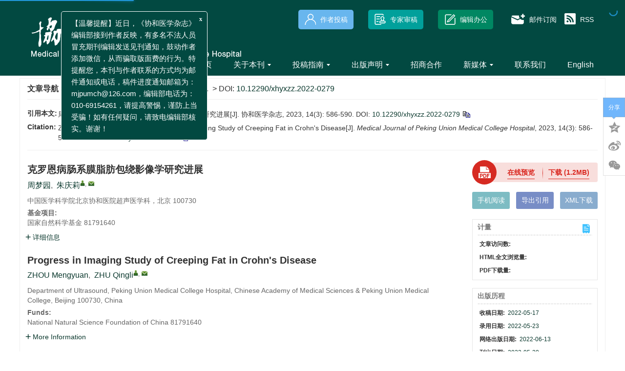

--- FILE ---
content_type: text/html;charset=UTF-8
request_url: https://xhyxzz.pumch.cn/cn/article/doi/10.12290/xhyxzz.2022-0279
body_size: 61147
content:
<!DOCTYPE html PUBLIC "-//W3C//DTD XHTML 1.0 Transitional//EN" "http://www.w3.org/TR/xhtml1/DTD/xhtml1-transitional.dtd">
<html lang="zh-cmn-Hans">
<head>
    <meta name="renderer"  content="webkit">
    <meta http-equiv="Content-Type" content="text/html; charset=utf-8"/>
    <title>克罗恩病肠系膜脂肪包绕影像学研究进展</title>

<meta name="hw.ad-path" content="https://xhyxzz.pumch.cn/cn/article/doi/10.12290/xhyxzz.2022-0279" />
<meta name="hw.identifier" content="https://xhyxzz.pumch.cn/cn/article/doi/10.12290/xhyxzz.2022-0279" />

<meta name="dc.format" content="text/html" />
<meta name="dc.title" content="克罗恩病肠系膜脂肪包绕影像学研究进展" />
<meta name="dc.identifier" content="10.12290/xhyxzz.2022-0279" />
<meta name="dc.contributor" content="周梦园" />
<meta name="dc.contributor" content="朱庆莉" />
<meta name="dc.creator" content="周梦园" />
<meta name="dc.creator" content="朱庆莉" />
<meta name="dc.date" content="2023-05-30" />
<meta name="dc.keywords" content="炎症性肠病, 克罗恩病, 肠系膜脂肪包绕, 超声, " />

<meta name="citation_journal_title" content="协和医学杂志" />
<meta name="citation_publisher" content="《协和医学杂志》编辑部" />
	<meta name="citation_journal_abbrev" content="xhyxzz" />
<meta name="citation_issn" content="1674-9081" />
<meta name="citation_authors"  content="周梦园, 朱庆莉, " />
<meta name="citation_date" content="2023-05-30" />
<meta name="citation_online_date" content="2022-06-13"/>
<meta name="citation_abstract_html_url" content="https://xhyxzz.pumch.cn/cn/article/doi/10.12290/xhyxzz.2022-0279?viewType=HTML" />
<meta name="citation_pdf_url" content="https://xhyxzz.pumch.cn/cn/article/pdf/preview/10.12290/xhyxzz.2022-0279.pdf" />
<meta name="citation_public_url" content="https://xhyxzz.pumch.cn/cn/article/doi/10.12290/xhyxzz.2022-0279" />

<!-- TrendMD 插件适配Meta代码  使用主语言显示，不分中英文-->
  <meta name="dc.type" content="综述"/>
  <meta name="dc.source" content="协和医学杂志, 2023, Vol. 14,  Issue 3, Pages: 586-590"/>

<meta name="dc.publisher" content="《协和医学杂志》编辑部"/>
<meta name="dc.rights" content="http://creativecommons.org/licenses/by/3.0/"/>
<meta name="dc.format" content="application/pdf" />
<meta name="dc.language" content="zh" />
<meta name="dc.description" content="克罗恩病(Crohn&#039;s disease，CD)属于炎症性肠病(inflammatory bowel disease，IBD)的一种，其发病率逐年升高，肠系膜脂肪包绕是CD的一种特殊征象，与CD肠道炎症和肠腔狭窄密切相关，是近年来研究的热点。肠系膜脂肪包绕的形成机制可能与脂肪细胞迁移和肠道微生物群易位相关。MRI、CT和超声是CD常用的影像学评估手段，可显示肠系膜脂肪包绕征象，并评估肠道炎症及肠腔狭窄。本文主要阐述肠系膜脂肪包绕的发病机制和临床意义，以及不同影像学方法的评价指标，并进一步探讨肠系膜脂肪包绕与CD炎症活动度和肠腔狭窄的关系，以期为临床提供参考。" />
  <meta name="dc.subject" content="炎症性肠病" />
  <meta name="dc.subject" content="克罗恩病" />
  <meta name="dc.subject" content="肠系膜脂肪包绕" />
  <meta name="dc.subject" content="超声" />

<!-- SoWise SEO 2019-9-6 -->
<meta name="citation_title" content="克罗恩病肠系膜脂肪包绕影像学研究进展" />
<meta name="citation_author" content="周梦园" />
<meta name="citation_author" content="朱庆莉" />

<meta name="citation_keywords" content="炎症性肠病, 克罗恩病, 肠系膜脂肪包绕, 超声, " />
<meta name="citation_year" content="2023"/>
<meta name="citation_volume" content="14"/> 
<meta name="citation_issue" content="3"/>
<meta name="citation_firstpage" content="586"/>
<meta name="citation_lastpage" content="590"/>
<meta name="citation_doi" content="10.12290/xhyxzz.2022-0279"/>
<meta name="citation_id" content="f59df42a-67ed-40fc-9bee-57b776d33ea1"/>
<meta name="citation_state" content="" />

    <meta name="description" content=""/>
<meta name="keywords"  content=""/>
<meta name="baidu-site-verification" content="code-KgqVVM05V2" />
<meta name="google-site-verification" content="INZ6Dw_hzlPCrCl9VeslOJbdWXyuFyhd2czUscrbLPI" />
<meta name="renderer" content="webkit">
<meta http-equiv="X-UA-Compatible" content="IE=edge,chrome=1"/>
<meta http-equiv="Content-Type" content="text/html; charset=utf-8"/>
<meta name="viewport" content="width=device-width,initial-scale=1.0,maximum-scale=1.0,minimum-scale=1.0,user-scalable=no"/>
<link type="image/x-icon" href="/style/images/custom/favicon.ico" rel="shortcut icon" />
<link type="text/css" href="/style/css/bootstrap.min.css?t=1767841990928" rel="stylesheet" />
<link type="text/css" href="/style/css/base.css?t=1767841990928" rel="stylesheet" />
<link type="text/css" href="/style/css/media.css?t=1767841990928" rel="stylesheet" />
<link type="text/css" href="/style/css/style.css?t=1767841990928" rel="stylesheet" />
<script type="text/javascript" src="/style/js/head.min.js?t=1767841990928"></script> 
<script type="text/javascript" src="/style/js/jquery-3.6.3.min.js?t=1767841990928"></script>




<script type="text/javascript" src="/style/js/template-web.js?t=1767841990928"></script>
<script type="text/javascript" src="/style/js/dayjs.min.js?t=1767841990928"></script>
<script type="text/javascript" src="/style/js/rhhz.js?t=1767841990928"></script>
<!-- DNS 预解析 -->  
<link rel="dns-prefetch" href="https://cdn.bootcss.com"> 
<link rel="dns-prefetch" href="https://mathjax.xml-journal.net">  
  	<link type="text/css" href="/style/css/article.css?t=1767841990928" rel="stylesheet" />
	            <script>
    var article_meta_data='[base64]/ov5HlubTmnaXnoJTnqbbnmoTng63ngrnjgILogqDns7vohpzohILogqrljIXnu5XnmoTlvaLmiJDmnLrliLblj6/og73kuI7ohILogqrnu4bog57ov4Hnp7vlkozogqDpgZPlvq7nlJ/[base64]/[base64]/sCIsImNhdGVnb3J5TmFtZUVuIjoiUmV2aWV3cyIsImNpdGF0aW9uQ24iOiLlkajmoqblm60sIOacseW6huiOiS4g5YWL572X5oGp55eF6IKg57O76Iac6ISC6IKq5YyF57uV5b2x5YOP5a2m56CU56m26L+b5bGVW0pdLiDljY/[base64]/[base64]/[base64]/[base64]/[base64]';
    var catalog_data='eyJhYm91dENvbnZlckNuIjoiPHA+5YWz5rOo5b+D6IK65aSN6IuP77yMIOS4uueUn+WRveaJk+W8gOe7v+iJsumAmumBkzwvcD48cD7ljJfkuqzljY/lkozljLvlrabpmaLkuLTluorljLvlrablhavlubTliLYyMDE357qnJm5ic3A75byg5LiB5pyIPC9wPjxwPiZuYnNwO+W/[base64]/[base64]/g+iCuuWkjeiLj+acgOaWsOi/m+WxleKAnei/meS4gOS4u+mimOi/m+ihjOWIm+S9nO+8jOeUu+mdouS4u+S9k+aYr+ato+WcqOi/[base64]/h+WwgemdouWbvueJh+WvueW/g+iCuuWkjeiLj+acieabtOebtOingueahOiupOivhuOAgjwvcD48cD4mbmJzcDvluIzmnJvmnKzmnJ/lsIHpnaLlj6/ku6XlkLjlvJXmm7TlpJrljLvlrablt6XkvZzogIXlkozmma7pgJrlpKfkvJflhbPms6jlv4PogrrlpI3oi4/ov5nkuIDpoobln5/vvIzkuZ/luIzmnJvljLvnlpfpoobln5/mnKrmnaXog73lpJ/mt7HlhaXmjqLntKLlv4PogrrlpI3oi4/nmoTmnKzotKjlkozmnLrnkIbvvIzkuI3mlq3mjJbmjpjmlrDnmoTmsrvnlpfmlrnms5XlkozmioDmnK/vvIzlj5blvpfmm7TlpKfnqoHnoLTlkozov5vlsZXvvIzkuLrkurrnsbvnmoTlgaXlurfkuovkuJrotKHnjK7lipvph4/[base64]';
    </script>
<script> var web_common_data={"mainPath":"/","filePath":"/fileXHYXZZ/","branchFiles":[],"menu":[{"abbreviation":"Home","id":4,"isShow":"N","language":"en","level":1,"name":"Home","openTarget":"_top","urlLink":"/indexen.htm"},{"abbreviation":"shouye","id":7,"isShow":"N","language":"cn","level":1,"name":"首页","openTarget":"_top","urlLink":"/"},{"abbreviation":"AboutJournal","id":26,"isShow":"Y","language":"en","level":1,"name":"About Journal","newColumns":[{"abbreviation":"aboutjournal","columnNewsTemplate":"news_detail_en.vm","createTime":"2020-09-02 00:00:00","id":14,"isShow":"N","journalId":"ff007540-a7c7-4752-b593-efa08309babb","language":"en","level":2,"name":"About Journal","oldId":"b254c5a2-2c21-470e-bb14-1e443073ad36","openTarget":"_top","parent":{"abbreviation":"AboutJournal","columnNewsTemplate":"news_detail_en.vm","createTime":"2018-11-14 00:00:00","id":26,"isShow":"N","journalId":"ff007540-a7c7-4752-b593-efa08309babb","language":"en","level":1,"name":"About Journal","oldId":"94cd40af-735c-4ca1-8f2b-892461404d7a","openTarget":"_top","showLocation":"1","sort":2,"state":"1","type":"2","updateTime":"2020-09-03 10:10:55","urlLink":"javascript:void(0);"},"showLocation":"1","sort":1,"state":"1","type":"2","updateTime":"2020-10-10 17:22:55","urlLink":""},{"abbreviation":"EditorialBoard","columnNewsTemplate":"news_detail_en.vm","createTime":"2020-09-02 00:00:00","id":32,"isShow":"N","journalId":"ff007540-a7c7-4752-b593-efa08309babb","language":"en","level":2,"name":"Editorial Board","oldId":"c59bde4f-440a-47cd-b016-510c3c64c6e9","openTarget":"_top","parent":{"abbreviation":"AboutJournal","columnNewsTemplate":"news_detail_en.vm","createTime":"2018-11-14 00:00:00","id":26,"isShow":"N","journalId":"ff007540-a7c7-4752-b593-efa08309babb","language":"en","level":1,"name":"About Journal","oldId":"94cd40af-735c-4ca1-8f2b-892461404d7a","openTarget":"_top","showLocation":"1","sort":2,"state":"1","type":"2","updateTime":"2020-09-03 10:10:55","urlLink":"javascript:void(0);"},"showLocation":"1","sort":2,"state":"1","type":"2","updateTime":"2021-09-29 10:08:04","urlLink":""},{"abbreviation":"EditorinChief","columnNewsTemplate":"news_detail_en.vm","createTime":"2021-05-17 00:00:00","id":49,"isShow":"N","journalId":"ff007540-a7c7-4752-b593-efa08309babb","language":"en","level":2,"name":"Editor-in-Chief","oldId":"61bd26b5-614e-47e1-82a4-81fd00cbff6c","openTarget":"_top","parent":{"abbreviation":"AboutJournal","columnNewsTemplate":"news_detail_en.vm","createTime":"2018-11-14 00:00:00","id":26,"isShow":"N","journalId":"ff007540-a7c7-4752-b593-efa08309babb","language":"en","level":1,"name":"About Journal","oldId":"94cd40af-735c-4ca1-8f2b-892461404d7a","openTarget":"_top","showLocation":"1","sort":2,"state":"1","type":"2","updateTime":"2020-09-03 10:10:55","urlLink":"javascript:void(0);"},"showLocation":"1","sort":3,"state":"1","type":"2","updateTime":"2021-09-29 10:07:53","urlLink":""}],"openTarget":"_top","urlLink":"javascript:void(0);"},{"abbreviation":"guanyubenkan","id":27,"isShow":"Y","language":"cn","level":1,"name":"关于本刊","newColumns":[{"abbreviation":"qkjs","columnNewsTemplate":"news_detail.vm","createTime":"2020-08-26 17:04:49","id":17,"isShow":"N","journalId":"ff007540-a7c7-4752-b593-efa08309babb","language":"cn","level":2,"name":"期刊介绍","oldId":"cba00585-10e3-4bc4-b636-2b9553d40aa5","openTarget":"_top","parent":{"abbreviation":"guanyubenkan","columnNewsTemplate":"news_detail.vm","createTime":"2020-08-26 00:00:00","id":27,"isShow":"N","journalId":"ff007540-a7c7-4752-b593-efa08309babb","language":"cn","level":1,"name":"关于本刊","oldId":"b11fbc26-2bd7-4c6c-b08b-b2f0c2540513","openTarget":"_top","showLocation":"1","sort":2,"state":"1","type":"2","updateTime":"2020-08-26 17:04:28","urlLink":"javascript:void(0);"},"showLocation":"1","sort":1,"state":"1","type":"2","updateTime":"2020-08-26 17:04:49","urlLink":""},{"abbreviation":"editoralboard","columnNewsTemplate":"news_detail.vm","createTime":"2020-08-26 00:00:00","id":25,"isShow":"N","journalId":"ff007540-a7c7-4752-b593-efa08309babb","language":"cn","level":2,"name":"编委会","oldId":"7f6d7964-1fd0-46a2-8192-1a89429fa282","openTarget":"_top","parent":{"abbreviation":"guanyubenkan","columnNewsTemplate":"news_detail.vm","createTime":"2020-08-26 00:00:00","id":27,"isShow":"N","journalId":"ff007540-a7c7-4752-b593-efa08309babb","language":"cn","level":1,"name":"关于本刊","oldId":"b11fbc26-2bd7-4c6c-b08b-b2f0c2540513","openTarget":"_top","showLocation":"1","sort":2,"state":"1","type":"2","updateTime":"2020-08-26 17:04:28","urlLink":"javascript:void(0);"},"showLocation":"1","sort":2,"state":"1","type":"2","updateTime":"2021-09-29 09:43:43","urlLink":""},{"abbreviation":"zhubianfengcai","columnNewsTemplate":"news_detail.vm","createTime":"2020-08-26 17:11:55","id":51,"isShow":"N","journalId":"ff007540-a7c7-4752-b593-efa08309babb","language":"cn","level":2,"name":"主编风采","oldId":"78930473-5c52-4250-8084-9ea55ad35de0","openTarget":"_top","parent":{"abbreviation":"guanyubenkan","columnNewsTemplate":"news_detail.vm","createTime":"2020-08-26 00:00:00","id":27,"isShow":"N","journalId":"ff007540-a7c7-4752-b593-efa08309babb","language":"cn","level":1,"name":"关于本刊","oldId":"b11fbc26-2bd7-4c6c-b08b-b2f0c2540513","openTarget":"_top","showLocation":"1","sort":2,"state":"1","type":"2","updateTime":"2020-08-26 17:04:28","urlLink":"javascript:void(0);"},"showLocation":"1","sort":3,"state":"1","type":"2","updateTime":"2020-08-26 17:11:55","urlLink":""}],"openTarget":"_top","urlLink":"javascript:void(0);"},{"abbreviation":"InstructionsforAuthors","id":54,"isShow":"Y","language":"en","level":1,"name":"Instructions for Authors","newColumns":[{"abbreviation":"Instructionsauthors","columnNewsTemplate":"news_detail_en.vm","createTime":"2021-09-29 00:00:00","id":2,"isShow":"N","journalId":"ff007540-a7c7-4752-b593-efa08309babb","language":"en","level":2,"name":"Instructions for Authors","oldId":"0bacd42e-6e5f-40ef-88c9-9140b5e84bca","openTarget":"_top","parent":{"abbreviation":"InstructionsforAuthors","columnNewsTemplate":"news_detail_en.vm","createTime":"2018-11-14 00:00:00","id":54,"isShow":"N","journalId":"ff007540-a7c7-4752-b593-efa08309babb","language":"en","level":1,"name":"Instructions for Authors","oldId":"0267b16e-dda3-443c-ab76-57e742e56715","openTarget":"_top","showLocation":"1","sort":4,"state":"1","type":"2","updateTime":"2021-09-29 10:07:24","urlLink":"javascript:void(0);"},"showLocation":"1","sort":1,"state":"1","type":"2","updateTime":"2021-09-29 11:31:15","urlLink":""},{"abbreviation":"ReportingGuidelines","columnNewsTemplate":"news_detail_en.vm","createTime":"2021-09-29 09:51:32","id":20,"isShow":"N","journalId":"ff007540-a7c7-4752-b593-efa08309babb","language":"en","level":2,"name":"Reporting Guidelines","oldId":"2237a0f6-960d-4b15-9a11-c3c3c5f7445c","openTarget":"_top","parent":{"abbreviation":"InstructionsforAuthors","columnNewsTemplate":"news_detail_en.vm","createTime":"2018-11-14 00:00:00","id":54,"isShow":"N","journalId":"ff007540-a7c7-4752-b593-efa08309babb","language":"en","level":1,"name":"Instructions for Authors","oldId":"0267b16e-dda3-443c-ab76-57e742e56715","openTarget":"_top","showLocation":"1","sort":4,"state":"1","type":"2","updateTime":"2021-09-29 10:07:24","urlLink":"javascript:void(0);"},"showLocation":"1","sort":2,"state":"1","type":"2","updateTime":"2021-09-29 09:51:32","urlLink":""}],"openTarget":"_top","urlLink":"javascript:void(0);"},{"abbreviation":"tougaozhinan","id":67,"isShow":"Y","language":"cn","level":1,"name":"投稿指南","newColumns":[{"abbreviation":"tougaoxuzhi","columnNewsTemplate":"news_detail.vm","createTime":"2020-08-26 17:17:41","id":1,"isShow":"N","journalId":"ff007540-a7c7-4752-b593-efa08309babb","language":"cn","level":2,"name":"投稿须知","oldId":"02b47ecc-2550-4697-a22f-c50bbf7a7021","openTarget":"_top","parent":{"abbreviation":"tougaozhinan","columnNewsTemplate":"news_detail.vm","createTime":"2018-11-14 00:00:00","id":67,"isShow":"N","journalId":"ff007540-a7c7-4752-b593-efa08309babb","language":"cn","level":1,"name":"投稿指南","oldId":"5a206353-2b6c-4db6-b237-1c6e6edd1599","openTarget":"_top","showLocation":"1","sort":5,"state":"1","type":"2","updateTime":"2020-08-26 17:17:24","urlLink":"javascript:void(0);"},"showLocation":"1","sort":1,"state":"1","type":"2","updateTime":"2020-08-26 17:17:41","urlLink":""},{"abbreviation":"bqzrxy","columnNewsTemplate":"news_detail.vm","content":"","createTime":"2023-01-06 00:00:00","extraType":"","id":34,"imgPath":"","isDownloadFile":"1","isShow":"N","journalId":"ff007540-a7c7-4752-b593-efa08309babb","language":"cn","level":2,"name":"著作权许可使用协议","oldId":"e4ae9bd9-15bb-4548-9f8c-f6863100c15f","openTarget":"_top","parent":{"abbreviation":"tougaozhinan","columnNewsTemplate":"news_detail.vm","createTime":"2018-11-14 00:00:00","id":67,"isShow":"N","journalId":"ff007540-a7c7-4752-b593-efa08309babb","language":"cn","level":1,"name":"投稿指南","oldId":"5a206353-2b6c-4db6-b237-1c6e6edd1599","openTarget":"_top","showLocation":"1","sort":5,"state":"1","type":"2","updateTime":"2020-08-26 17:17:24","urlLink":"javascript:void(0);"},"showLocation":"1","sort":2,"state":"1","type":"2","updateTime":"2023-01-06 11:12:35","urlLink":""},{"abbreviation":"yanjiubaogao","columnNewsTemplate":"news_detail.vm","createTime":"2020-08-26 17:18:11","id":45,"isShow":"N","journalId":"ff007540-a7c7-4752-b593-efa08309babb","language":"cn","level":2,"name":"研究报告规范清单","oldId":"3d3e5227-3b83-482c-91e7-8da5720e64d4","openTarget":"_top","parent":{"abbreviation":"tougaozhinan","columnNewsTemplate":"news_detail.vm","createTime":"2018-11-14 00:00:00","id":67,"isShow":"N","journalId":"ff007540-a7c7-4752-b593-efa08309babb","language":"cn","level":1,"name":"投稿指南","oldId":"5a206353-2b6c-4db6-b237-1c6e6edd1599","openTarget":"_top","showLocation":"1","sort":5,"state":"1","type":"2","updateTime":"2020-08-26 17:17:24","urlLink":"javascript:void(0);"},"showLocation":"1","sort":3,"state":"1","type":"2","updateTime":"2020-08-26 17:18:11","urlLink":""}],"openTarget":"_top","urlLink":"javascript:void(0);"},{"abbreviation":"PublicationPolicies","id":69,"isShow":"Y","language":"en","level":1,"name":"Publication Policies","newColumns":[{"abbreviation":"EditorialPolicies","columnNewsTemplate":"news_detail_en.vm","createTime":"2022-01-18 00:00:00","id":18,"isShow":"N","journalId":"ff007540-a7c7-4752-b593-efa08309babb","language":"en","level":2,"name":"Editorial Policies","oldId":"e2157147-4bac-4d08-90b1-5b95dac4ed72","openTarget":"_top","parent":{"abbreviation":"PublicationPolicies","columnNewsTemplate":"news_detail_en.vm","createTime":"2018-11-14 00:00:00","id":69,"isShow":"N","journalId":"ff007540-a7c7-4752-b593-efa08309babb","language":"en","level":1,"name":"Publication Policies","oldId":"ca496248-82a1-43a8-b4c5-d394f487f114","openTarget":"_top","showLocation":"1","sort":5,"state":"1","type":"2","updateTime":"2021-09-29 09:42:01","urlLink":"javascript:void(0);"},"showLocation":"1","sort":1,"state":"1","type":"2","updateTime":"2022-01-18 10:38:16","urlLink":""},{"abbreviation":"Ethicspolicies","columnNewsTemplate":"news_detail_en.vm","createTime":"2020-10-10 00:00:00","id":28,"isShow":"N","journalId":"ff007540-a7c7-4752-b593-efa08309babb","language":"en","level":2,"name":"Ethics Policies","oldId":"b19d7c17-6d92-4316-812f-abaae5430265","openTarget":"_top","parent":{"abbreviation":"PublicationPolicies","columnNewsTemplate":"news_detail_en.vm","createTime":"2018-11-14 00:00:00","id":69,"isShow":"N","journalId":"ff007540-a7c7-4752-b593-efa08309babb","language":"en","level":1,"name":"Publication Policies","oldId":"ca496248-82a1-43a8-b4c5-d394f487f114","openTarget":"_top","showLocation":"1","sort":5,"state":"1","type":"2","updateTime":"2021-09-29 09:42:01","urlLink":"javascript:void(0);"},"showLocation":"1","sort":2,"state":"1","type":"2","updateTime":"2022-01-18 10:38:32","urlLink":""},{"abbreviation":"OpenAccessPolicy","columnNewsTemplate":"news_detail_en.vm","createTime":"2020-10-10 00:00:00","id":42,"isShow":"N","journalId":"ff007540-a7c7-4752-b593-efa08309babb","language":"en","level":2,"name":"Open Access Policy","oldId":"296d0292-5114-4368-8c74-bbac12ec2977","openTarget":"_top","parent":{"abbreviation":"PublicationPolicies","columnNewsTemplate":"news_detail_en.vm","createTime":"2018-11-14 00:00:00","id":69,"isShow":"N","journalId":"ff007540-a7c7-4752-b593-efa08309babb","language":"en","level":1,"name":"Publication Policies","oldId":"ca496248-82a1-43a8-b4c5-d394f487f114","openTarget":"_top","showLocation":"1","sort":5,"state":"1","type":"2","updateTime":"2021-09-29 09:42:01","urlLink":"javascript:void(0);"},"showLocation":"1","sort":3,"state":"1","type":"2","updateTime":"2022-01-18 09:33:14","urlLink":""},{"abbreviation":"PeerReviewPolicies","columnNewsTemplate":"news_detail_en.vm","createTime":"2020-10-10 00:00:00","id":59,"isShow":"N","journalId":"ff007540-a7c7-4752-b593-efa08309babb","language":"en","level":2,"name":"Peer Review Policies","oldId":"810ee63d-1ef0-433a-add9-af012c09905b","openTarget":"_top","parent":{"abbreviation":"PublicationPolicies","columnNewsTemplate":"news_detail_en.vm","createTime":"2018-11-14 00:00:00","id":69,"isShow":"N","journalId":"ff007540-a7c7-4752-b593-efa08309babb","language":"en","level":1,"name":"Publication Policies","oldId":"ca496248-82a1-43a8-b4c5-d394f487f114","openTarget":"_top","showLocation":"1","sort":5,"state":"1","type":"2","updateTime":"2021-09-29 09:42:01","urlLink":"javascript:void(0);"},"showLocation":"1","sort":4,"state":"1","type":"2","updateTime":"2022-01-18 09:33:01","urlLink":""}],"openTarget":"_top","urlLink":"javascript:void(0);"},{"abbreviation":"chubanlunlishengming","id":73,"isShow":"Y","language":"cn","level":1,"name":"出版声明","newColumns":[{"abbreviation":"lunlishengming","columnNewsTemplate":"news_detail.vm","createTime":"2021-02-22 00:00:00","id":12,"isShow":"N","journalId":"ff007540-a7c7-4752-b593-efa08309babb","language":"cn","level":2,"name":"出版伦理声明","oldId":"a1238cdd-45fd-490a-95fb-503ca61059b0","openTarget":"_top","parent":{"abbreviation":"chubanlunlishengming","columnNewsTemplate":"news_detail.vm","createTime":"2018-11-14 00:00:00","id":73,"isShow":"N","journalId":"ff007540-a7c7-4752-b593-efa08309babb","language":"cn","level":1,"name":"出版声明","oldId":"8302c53c-4a44-49d7-99d5-0c6705bd72c8","openTarget":"_top","showLocation":"1","sort":7,"state":"1","type":"2","updateTime":"2021-02-22 09:11:03","urlLink":"javascript:void(0);"},"showLocation":"1","sort":1,"state":"1","type":"2","updateTime":"2022-01-18 09:30:57","urlLink":""},{"abbreviation":"yixuelunlishengming","columnNewsTemplate":"news_detail.vm","createTime":"2022-01-18 00:00:00","id":24,"isShow":"N","journalId":"ff007540-a7c7-4752-b593-efa08309babb","language":"cn","level":2,"name":"医学伦理声明","oldId":"7a8781bc-f962-43d3-bfaa-a6d758eb6d12","openTarget":"_top","parent":{"abbreviation":"chubanlunlishengming","columnNewsTemplate":"news_detail.vm","createTime":"2018-11-14 00:00:00","id":73,"isShow":"N","journalId":"ff007540-a7c7-4752-b593-efa08309babb","language":"cn","level":1,"name":"出版声明","oldId":"8302c53c-4a44-49d7-99d5-0c6705bd72c8","openTarget":"_top","showLocation":"1","sort":7,"state":"1","type":"2","updateTime":"2021-02-22 09:11:03","urlLink":"javascript:void(0);"},"showLocation":"1","sort":2,"state":"1","type":"2","updateTime":"2022-01-18 10:06:23","urlLink":""},{"abbreviation":"kaifanghuoqu","columnNewsTemplate":"news_detail.vm","createTime":"2021-02-22 00:00:00","id":48,"isShow":"N","journalId":"ff007540-a7c7-4752-b593-efa08309babb","language":"cn","level":2,"name":"开放获取声明","oldId":"56aa1f03-b8e4-4e4b-887f-7fabd642dae6","openTarget":"_top","parent":{"abbreviation":"chubanlunlishengming","columnNewsTemplate":"news_detail.vm","createTime":"2018-11-14 00:00:00","id":73,"isShow":"N","journalId":"ff007540-a7c7-4752-b593-efa08309babb","language":"cn","level":1,"name":"出版声明","oldId":"8302c53c-4a44-49d7-99d5-0c6705bd72c8","openTarget":"_top","showLocation":"1","sort":7,"state":"1","type":"2","updateTime":"2021-02-22 09:11:03","urlLink":"javascript:void(0);"},"showLocation":"1","sort":3,"state":"1","type":"2","updateTime":"2022-01-18 09:31:26","urlLink":""},{"abbreviation":"tonghanpingshen","columnNewsTemplate":"news_detail.vm","createTime":"2021-02-22 00:00:00","id":57,"isShow":"N","journalId":"ff007540-a7c7-4752-b593-efa08309babb","language":"cn","level":2,"name":"同行评审声明","oldId":"338931e1-dba7-49c6-9119-5e63aa9f2293","openTarget":"_top","parent":{"abbreviation":"chubanlunlishengming","columnNewsTemplate":"news_detail.vm","createTime":"2018-11-14 00:00:00","id":73,"isShow":"N","journalId":"ff007540-a7c7-4752-b593-efa08309babb","language":"cn","level":1,"name":"出版声明","oldId":"8302c53c-4a44-49d7-99d5-0c6705bd72c8","openTarget":"_top","showLocation":"1","sort":7,"state":"1","type":"2","updateTime":"2021-02-22 09:11:03","urlLink":"javascript:void(0);"},"showLocation":"1","sort":4,"state":"1","type":"2","updateTime":"2022-01-18 09:31:14","urlLink":""}],"openTarget":"_top","urlLink":"javascript:void(0);"},{"abbreviation":"zshz","id":75,"isShow":"N","language":"cn","level":1,"name":"招商合作","openTarget":"_top","urlLink":""},{"abbreviation":"xmt","id":78,"isShow":"Y","language":"cn","level":1,"name":"新媒体","newColumns":[{"abbreviation":"weixinjuzhen","columnNewsImgSize":"","columnNewsTemplate":"","content":"","createTime":"2024-11-21 17:37:04","extraType":"","id":108,"imgPath":"","isDownloadFile":"","isShow":"N","journalId":"ff007540-a7c7-4752-b593-efa08309babb","language":"cn","level":2,"name":"微信矩阵","openTarget":"_top","parent":{"abbreviation":"xmt","columnNewsTemplate":"news_detail.vm","createTime":"2020-08-25 00:00:00","id":78,"isShow":"N","journalId":"ff007540-a7c7-4752-b593-efa08309babb","language":"cn","level":1,"name":"新媒体","oldId":"a070b66d-c418-4648-94d1-bd39d633d593","openTarget":"_top","showLocation":"1","sort":9,"state":"1","type":"2","updateTime":"2020-09-08 17:17:31","urlLink":"javascript:void(0);"},"showLocation":"1","sort":44,"state":"1","type":"2","updateTime":"2024-11-21 17:37:03","urlLink":""},{"abbreviation":"xunizhuanji1","columnNewsImgSize":"","columnNewsTemplate":"","content":"","createTime":"2024-11-21 17:55:29","extraType":"","id":112,"imgPath":"","isDownloadFile":"","isShow":"N","journalId":"ff007540-a7c7-4752-b593-efa08309babb","language":"cn","level":2,"name":"虚拟专辑","openTarget":"_top","parent":{"abbreviation":"xmt","columnNewsTemplate":"news_detail.vm","createTime":"2020-08-25 00:00:00","id":78,"isShow":"N","journalId":"ff007540-a7c7-4752-b593-efa08309babb","language":"cn","level":1,"name":"新媒体","oldId":"a070b66d-c418-4648-94d1-bd39d633d593","openTarget":"_top","showLocation":"1","sort":9,"state":"1","type":"2","updateTime":"2020-09-08 17:17:31","urlLink":"javascript:void(0);"},"showLocation":"1","sort":44,"state":"1","type":"2","updateTime":"2024-11-21 17:55:28","urlLink":""},{"abbreviation":"xueshuquan","columnNewsImgSize":"","columnNewsTemplate":"","content":"","createTime":"2024-11-21 17:37:53","extraType":"","id":109,"imgPath":"","isDownloadFile":"","isShow":"N","journalId":"ff007540-a7c7-4752-b593-efa08309babb","language":"cn","level":2,"name":"@学术圈","openTarget":"_top","parent":{"abbreviation":"xmt","columnNewsTemplate":"news_detail.vm","createTime":"2020-08-25 00:00:00","id":78,"isShow":"N","journalId":"ff007540-a7c7-4752-b593-efa08309babb","language":"cn","level":1,"name":"新媒体","oldId":"a070b66d-c418-4648-94d1-bd39d633d593","openTarget":"_top","showLocation":"1","sort":9,"state":"1","type":"2","updateTime":"2020-09-08 17:17:31","urlLink":"javascript:void(0);"},"showLocation":"1","sort":45,"state":"1","type":"2","updateTime":"2024-11-21 17:37:53","urlLink":""},{"abbreviation":"kepuquan","columnNewsImgSize":"","columnNewsTemplate":"","content":"","createTime":"2024-11-21 17:38:22","extraType":"","id":110,"imgPath":"","isDownloadFile":"","isShow":"N","journalId":"ff007540-a7c7-4752-b593-efa08309babb","language":"cn","level":2,"name":"@科普圈","openTarget":"_top","parent":{"abbreviation":"xmt","columnNewsTemplate":"news_detail.vm","createTime":"2020-08-25 00:00:00","id":78,"isShow":"N","journalId":"ff007540-a7c7-4752-b593-efa08309babb","language":"cn","level":1,"name":"新媒体","oldId":"a070b66d-c418-4648-94d1-bd39d633d593","openTarget":"_top","showLocation":"1","sort":9,"state":"1","type":"2","updateTime":"2020-09-08 17:17:31","urlLink":"javascript:void(0);"},"showLocation":"1","sort":46,"state":"1","type":"2","updateTime":"2024-11-21 17:38:22","urlLink":""},{"abbreviation":"yikanquan","columnNewsImgSize":"","columnNewsTemplate":"","content":"","createTime":"2024-11-21 17:39:14","extraType":"","id":111,"imgPath":"","isDownloadFile":"","isShow":"N","journalId":"ff007540-a7c7-4752-b593-efa08309babb","language":"cn","level":2,"name":"@医刊圈","openTarget":"_top","parent":{"abbreviation":"xmt","columnNewsTemplate":"news_detail.vm","createTime":"2020-08-25 00:00:00","id":78,"isShow":"N","journalId":"ff007540-a7c7-4752-b593-efa08309babb","language":"cn","level":1,"name":"新媒体","oldId":"a070b66d-c418-4648-94d1-bd39d633d593","openTarget":"_top","showLocation":"1","sort":9,"state":"1","type":"2","updateTime":"2020-09-08 17:17:31","urlLink":"javascript:void(0);"},"showLocation":"1","sort":47,"state":"1","type":"2","updateTime":"2024-11-21 17:39:14","urlLink":""}],"openTarget":"_top","urlLink":"javascript:void(0);"},{"abbreviation":"lianxiwomen","id":80,"isShow":"N","language":"cn","level":1,"name":"联系我们","openTarget":"_top","urlLink":""},{"abbreviation":"ContactUs","id":82,"isShow":"Y","language":"en","level":1,"name":"Contact Us","newColumns":[{"abbreviation":"Advertisingpolicy","columnNewsTemplate":"news_detail_en.vm","createTime":"2022-01-18 00:00:00","id":9,"isShow":"N","journalId":"ff007540-a7c7-4752-b593-efa08309babb","language":"en","level":2,"name":"Advertising policy","oldId":"710629bd-cf06-46f4-8e6f-ab6326a550db","openTarget":"_top","parent":{"abbreviation":"ContactUs","columnNewsTemplate":"news_detail_en.vm","createTime":"2018-11-15 00:00:00","id":82,"isShow":"N","journalId":"ff007540-a7c7-4752-b593-efa08309babb","language":"en","level":1,"name":"Contact Us","oldId":"31a44661-441d-4853-9f73-350898b7d852","openTarget":"_top","showLocation":"1","sort":14,"state":"1","type":"2","updateTime":"2022-01-18 17:29:29","urlLink":"javascript:void(0);"},"showLocation":"1","sort":1,"state":"1","type":"2","updateTime":"2022-01-18 17:48:11","urlLink":""},{"abbreviation":"ContactU","columnNewsTemplate":"news_detail_en.vm","content":"","createTime":"2022-01-18 00:00:00","extraType":"","id":35,"imgPath":"","isDownloadFile":"","isShow":"N","journalId":"ff007540-a7c7-4752-b593-efa08309babb","language":"en","level":2,"name":"Contact Us","oldId":"eb0db42c-f3fb-437c-a528-3fb854a9e447","openTarget":"_top","parent":{"abbreviation":"ContactUs","columnNewsTemplate":"news_detail_en.vm","createTime":"2018-11-15 00:00:00","id":82,"isShow":"N","journalId":"ff007540-a7c7-4752-b593-efa08309babb","language":"en","level":1,"name":"Contact Us","oldId":"31a44661-441d-4853-9f73-350898b7d852","openTarget":"_top","showLocation":"1","sort":14,"state":"1","type":"2","updateTime":"2022-01-18 17:29:29","urlLink":"javascript:void(0);"},"showLocation":"1","sort":2,"state":"1","type":"2","updateTime":"2022-01-18 17:48:25","urlLink":""}],"openTarget":"_top","urlLink":"javascript:void(0);"},{"abbreviation":"Chinese","id":83,"imgPath":"","isDownloadFile":"","isShow":"N","language":"en","level":1,"name":"Chinese Version","openTarget":"_top","urlLink":"/cn/"},{"abbreviation":"english","id":84,"imgPath":"","isDownloadFile":"","isShow":"N","language":"cn","level":1,"name":"English","openTarget":"_top","urlLink":"/en/"}],"journals":[{"abbrevTitle":"xhyxzz","addressCn":"北京市东城区帅府园1号 北京协和医院老楼7号楼<br>3层302室 《协和医学杂志》编辑部","addressEn":"Room 302,Third Floor,Building 7, No. 1 Shuaifuyuan, Wangfujing, Dongcheng District, Beijing 100730, China","authorLoginAddress":"http://www.manuscripts.com.cn/xhyxzz","buildYear":"2010","competentOrgCn":"国家卫生健康委员会","competentOrgEn":"国家卫生健康委员会","copyrightCn":"","copyrightEn":"","coverImgSrc":"/fileXHYXZZ/journal/xhyxzz/5c2815d3-ff2d-421b-b022-e0c1e004ae7c.jpg","cssnEpub":"11-5882/R","cssnPpub":"11-5882/R","cycleType":"4","disciplineCn":"","disciplineEn":"","editorChiefLoginAddress":"http://www.manuscripts.com.cn/xhyxzz","editorLoginAddress":"http://www.manuscripts.com.cn/xhyxzz","email":"<a href=\"mailto:medj@pumch.cn\">medj@pumch.cn</a>\n<a href=\"mailto:mjpumch@126.com\">mjpumch@126.com</a>","executiveEditorCn":"","executiveEditorEn":"","expertLoginAddress":"http://www.manuscripts.com.cn/xhyxzz","fax":"","files":[{"dataId":"ff007540-a7c7-4752-b593-efa08309babb","fileType":"file","id":"c53f1391-078a-45f8-9e83-d2b7058d218b","isUpdate":"1","journalId":"ff007540-a7c7-4752-b593-efa08309babb","link":"","nameCn":"logo图片","nameEn":"logoImgSrc","sort":1,"type":"journal","viewNum":0}],"hostEditorCn":"赵玉沛","hostEditorEn":"赵玉沛","hostUnitCn":"中国医学科学院 北京协和医院","hostUnitEn":"中国医学科学院 北京协和医院","icoImgSrc":"","id":"ff007540-a7c7-4752-b593-efa08309babb","impactFactor":"0.865","indexedInfo":"","introductionCn":"","introductionEn":"","isIndex":0,"issnEpub":"","issnPpub":"1674-9081","journalDoi":"","journalType":"journal","language":"zh","linkedWebsite":"","loginAddressAll":"","logoImgSrc":"","path":"/xhyxzz/","permissionXml":"","phoneNo":"010-69154261/4262","postCode":"100730","publisherId":"xhyxzz","publisherLocCn":"","publisherLocEn":"","publisherNameCn":"《协和医学杂志》编辑部","publisherNameEn":"Editorial Office of Medical Journal of Peking Union","referenceCodeType":"1","releaseState":1,"remark":"","seoInfo":"<meta name=\"description\" content=\"\"/>\n<meta name=\"keywords\"  content=\"\"/>\n<meta name=\"baidu-site-verification\" content=\"code-KgqVVM05V2\" />\n<meta name=\"google-site-verification\" content=\"INZ6Dw_hzlPCrCl9VeslOJbdWXyuFyhd2czUscrbLPI\" />","showIndex":"0","sortNum":2,"submitLoginAddress":[{"dataId":"ff007540-a7c7-4752-b593-efa08309babb","fileType":"link","id":"d548612d-3efb-457b-b3c6-dfc477140706","isUpdate":"1","journalId":"ff007540-a7c7-4752-b593-efa08309babb","link":"https://www.manuscripts.com.cn/xhyxzz","nameCn":"作者投稿","nameEn":"Submit","openTarget":"_blank","sort":1,"type":"journal","viewNum":0},{"dataId":"ff007540-a7c7-4752-b593-efa08309babb","fileType":"link","id":"d7803b0d-38cd-4a67-be88-2aaabd495af4","isUpdate":"1","journalId":"ff007540-a7c7-4752-b593-efa08309babb","link":"https://www.manuscripts.com.cn/xhyxzz","nameCn":"专家审稿","nameEn":"Review","openTarget":"_blank","sort":2,"type":"journal","viewNum":0},{"dataId":"ff007540-a7c7-4752-b593-efa08309babb","fileType":"link","id":"0b6ddab7-f9cd-4f7e-8788-31e4b312c033","isUpdate":"1","journalId":"ff007540-a7c7-4752-b593-efa08309babb","link":"https://www.manuscripts.com.cn/xhyxzz","nameCn":"编辑办公","nameEn":"Office","openTarget":"_blank","sort":3,"type":"journal","viewNum":0}],"tags":[],"titleCn":"协和医学杂志","titleEn":"Medical Journal of Peking Union Medical College Hospital","totalPrice":"","unitPrice":"","wanfangPeriodicalId":"","website":"https://xhyxzz.pumch.cn/"}],"journal":{"abbrevTitle":"xhyxzz","addressCn":"北京市东城区帅府园1号 北京协和医院老楼7号楼<br>3层302室 《协和医学杂志》编辑部","addressEn":"Room 302,Third Floor,Building 7, No. 1 Shuaifuyuan, Wangfujing, Dongcheng District, Beijing 100730, China","authorLoginAddress":"http://www.manuscripts.com.cn/xhyxzz","buildYear":"2010","competentOrgCn":"国家卫生健康委员会","competentOrgEn":"国家卫生健康委员会","copyrightCn":"","copyrightEn":"","coverImgSrc":"/fileXHYXZZ/journal/xhyxzz/5c2815d3-ff2d-421b-b022-e0c1e004ae7c.jpg","cssnEpub":"11-5882/R","cssnPpub":"11-5882/R","cycleType":"4","disciplineCn":"","disciplineEn":"","editorChiefLoginAddress":"http://www.manuscripts.com.cn/xhyxzz","editorLoginAddress":"http://www.manuscripts.com.cn/xhyxzz","email":"<a href=\"mailto:medj@pumch.cn\">medj@pumch.cn</a>\n<a href=\"mailto:mjpumch@126.com\">mjpumch@126.com</a>","executiveEditorCn":"","executiveEditorEn":"","expertLoginAddress":"http://www.manuscripts.com.cn/xhyxzz","fax":"","files":[{"dataId":"ff007540-a7c7-4752-b593-efa08309babb","fileType":"file","id":"c53f1391-078a-45f8-9e83-d2b7058d218b","isUpdate":"1","journalId":"ff007540-a7c7-4752-b593-efa08309babb","link":"","nameCn":"logo图片","nameEn":"logoImgSrc","sort":1,"type":"journal","viewNum":0}],"hostEditorCn":"赵玉沛","hostEditorEn":"赵玉沛","hostUnitCn":"中国医学科学院 北京协和医院","hostUnitEn":"中国医学科学院 北京协和医院","icoImgSrc":"","id":"ff007540-a7c7-4752-b593-efa08309babb","impactFactor":"0.865","indexedInfo":"","introductionCn":"","introductionEn":"","isIndex":0,"issnEpub":"","issnPpub":"1674-9081","journalDoi":"","journalType":"journal","language":"zh","linkedWebsite":"","loginAddressAll":"","logoImgSrc":"","path":"/xhyxzz/","permissionXml":"","phoneNo":"010-69154261/4262","postCode":"100730","publisherId":"xhyxzz","publisherLocCn":"","publisherLocEn":"","publisherNameCn":"《协和医学杂志》编辑部","publisherNameEn":"Editorial Office of Medical Journal of Peking Union","referenceCodeType":"1","releaseState":1,"remark":"","seoInfo":"<meta name=\"description\" content=\"\"/>\n<meta name=\"keywords\"  content=\"\"/>\n<meta name=\"baidu-site-verification\" content=\"code-KgqVVM05V2\" />\n<meta name=\"google-site-verification\" content=\"INZ6Dw_hzlPCrCl9VeslOJbdWXyuFyhd2czUscrbLPI\" />","showIndex":"0","sortNum":2,"submitLoginAddress":[{"dataId":"ff007540-a7c7-4752-b593-efa08309babb","fileType":"link","id":"d548612d-3efb-457b-b3c6-dfc477140706","isUpdate":"1","journalId":"ff007540-a7c7-4752-b593-efa08309babb","link":"https://www.manuscripts.com.cn/xhyxzz","nameCn":"作者投稿","nameEn":"Submit","openTarget":"_blank","sort":1,"type":"journal","viewNum":0},{"dataId":"ff007540-a7c7-4752-b593-efa08309babb","fileType":"link","id":"d7803b0d-38cd-4a67-be88-2aaabd495af4","isUpdate":"1","journalId":"ff007540-a7c7-4752-b593-efa08309babb","link":"https://www.manuscripts.com.cn/xhyxzz","nameCn":"专家审稿","nameEn":"Review","openTarget":"_blank","sort":2,"type":"journal","viewNum":0},{"dataId":"ff007540-a7c7-4752-b593-efa08309babb","fileType":"link","id":"0b6ddab7-f9cd-4f7e-8788-31e4b312c033","isUpdate":"1","journalId":"ff007540-a7c7-4752-b593-efa08309babb","link":"https://www.manuscripts.com.cn/xhyxzz","nameCn":"编辑办公","nameEn":"Office","openTarget":"_blank","sort":3,"type":"journal","viewNum":0}],"tags":[],"titleCn":"协和医学杂志","titleEn":"Medical Journal of Peking Union Medical College Hospital","totalPrice":"","unitPrice":"","wanfangPeriodicalId":"","website":"https://xhyxzz.pumch.cn/"},"basePath":"/","indexDic":{"latestArticlePreprintDateOrderBy":"0","isShowCitedBy":"cnki","styleFloatBoxAll":"padding: 12px 20px 10px;border:solid 1px #fff;background:#024941;left: 10px;width:500px;color:#fff;","isShowArticleListImgAndAllImg":"1","isShowTrendmd":"1","latestAllArticlePreprintDateOrderBy":"0","isUseOD":"0","isReferenceLinkIcon":"{\"cn\":{\"isDoiIcon\":false, \"isUrlIcon\": false},\"en\":{\"isDoiIcon\":false, \"isUrlIcon\": true}}","isFloatBox":"0","abstractContentShowType":"abstract-inline","newsImageSize":"1","htmlAccessControl":"true","pageLength":"6","pageRightClassEn":"main-right col-lg-4 col-md-4 col-sm-12 col-xs-12 hidden-md hidden-sm hidden-xs","indexCurrentArticlesMaxCount":"8","httpTransferLink":"http://data-transfer.sowise.cn/source/open-resources/getResource","FILE_TYPE_HEAD_CODE":"gif:47494638|mp4:00000020|xls:D0CF11E0|xlsx:504B0304|ico:00000100|css:2F2A2A0A|mp3:49443303|jpg:FFD8FF|png:89504E47|xml:3C626561|docx:504B0304|doc:D0CF11E0|rar:52617221|zip:504B0304|txt:D0E8C7F3|pdf:25504446|xml:3C3F786D","isShowSearchWordEn":"All: ,Title:titleEn,Author:authorNameEn,Keyword:keywordEn,Abstract:abstractinfoEn,DOI:doi,Category:categoryNameEn,Address:addressEn,Fund:fundsInfoEn","isShowVolume":"0","subtitleFLWEn":"——","articleStateDef":"1fffee9b-de8a-41e5-af8e-7e7c91125b44","isShowPriorityOrCurrent":"1","isShowAdvanceSearchWordCn":"标题:titleCn,作者:authors.authorNameCn,关键词:keywords.keywordCn,摘要:abstractinfoCn,Doi:doi,栏目:categoryNameCn,作者地址:affiliations.addressCn,,基金:fundPrjs.fundsInfoCn,中图分类号:clcNos,年:year,期:issue,起始页:fpage,结束页;lpage","isFloatAllBox":"1","styleFloatBox":"padding: 12px 20px 10px;border:solid 1px #333;background:#fff;left: 10px;","recommendVirtualTopicType":"0:新冠;\r\n1:专刊;\r\n2:专栏;\r\n3:其他\r\n","baiduTokenUrl":"http://data.zz.baidu.com/urls","newsTitleLeftCenterEn":"text-center","EntireIssuePDF":"0","archiveRowIssueCount":"6","template_version":"V1.3.0.20241029","IS_CHECKED_FILE_LASTNAME":"N","testMail":"冯宇:2373490344@qq.com;刘思倩:649505926@qq.com","baiduToken":"a0DO6lgFF1YziOb2","OPERATING_DOCUMENTS":"https://docs.qq.com/doc/DRUVLTWFjT0JpREZp","isReferenceDoiUp":"U","isShowImg":"0","custom_new_edit_css":".box-article-content table tr td{\r\nvertical-align:middle;\r\n}\r\n@media screen and (min-width: 1170px){\r\n .tablewrap{white-space:normal  !important;}\r\n}\r\n.editoralboardtable table tr td{\r\nborder:none;\r\n}\r\n","SearchAuthorAccurate":"1","baiduTongJiCode":"e91a0fe8147ae95d6541937e9a825c25","sowiseTongJiCode":"88888928","pageRightClassCn":"main-right col-lg-4 col-md-4 col-sm-12 col-xs-12 hidden-md hidden-sm hidden-xs","showFirstArticle":"1","archiveCoverCount":"6","citedUseDoi":"0","isShowMetrics":"1","ALLOW_DEF_LASTNAME":"xml,doc,docx,xls,xlsx,zip,rar,jpg,png,gif,ico,txt,mp4,mp3,pdf","isShowSearchWordCn":"所有: ,标题:titleCn,作者:authorNameCn,关键词:keywordCn,摘要:abstractinfoCn,Doi:doi,栏目:categoryNameCn,作者地址:addressCn,,基金:fundsInfoCn,中图分类号:clcNos","referenceHttpUrl":"1","isFloatAllBoxEn":"1","articleInfoShowTopPic":"N","subtitleFLWCn":"——","recommendType":"0:热点推荐;\r\n1:主编推荐;\r\n2:轮播推荐;\r\n3:新冠;\r\n4:指南与共识","isShowAdvanceSearchWordEn":"Title:titleEn,Author:authors.authorNameEn,Keyword:keywords.keywordEn,Abstract:abstractinfoEn,Doi:doi,Category:categoryNameEn,Address:affiliations.addressEn,Fund:fundPrjs.fundsInfoEn,Year:year,Issue:issue,Fist Page:fpage,Last Page;lpage","nameEnOrder":"1"},"impactFactorMap":{},"currentCatalog":{"aboutBackCoverCn":"","aboutBackCoverEn":"","aboutConverCn":"<p>免疫相关药物治疗的晴光与阴云</p><p>北京协和医学院2022级 纪明悦</p><p>本期主题为“免疫相关药物不良反应”，旨在探索免疫相关药物治疗的不良反应机制、监测与应对策略。在封面中，画面中央的输液袋象征现代医学的强大武器——药物，它携带生命的源泉，涌入患者怀中透明的心形容器，其间有鸟儿栖息。这些诸多代表温暖和美好的元素，寓意着患者对健康的渴望和对医护人员的信任，亦体现了药物设计的初衷：精准施治，重塑患者生命的活力。</p><p>然而，治疗的暖阳之下也有阴云若隐若现。背景中的IgG与抗原⁃抗体复合物，点明了本期主题的核心话题——免疫。正是这些复杂的免疫机制，使得药物可能成为一把双刃剑，即在发挥治疗作用的同时也可能导致免疫相关不良反应。整体构图以鲜明的色彩对比来警示着这一矛盾：在画面中占据主体部分的绚丽彩色区域代表药物治疗为患者带来的光明未来（疗效）；右上角渗透的灰色阴影象征着那些隐藏于药物疗效之下，可能引发的药物不良反应，其虽然少见，但不容忽视。右侧画面中伸出的援助之手代表全体医疗从业者，其以一种谨慎而坚定的姿态，阻挡了灰色阴影对患者的侵袭，象征着医学界对药物安全性的持续关注和始终以患者利益为先的职业精神，其坚定地守护着人类健康。</p><p>悬壶济世、救死扶伤是医者的职责所在。在追求卓越疗效的路上，研究新药、新疗法的作用不言而喻，而管理药物不良反应同样值得关注。唯有如此，才能推动医学技术不断向前迈进，真正实现医患携手远离阴云、共沐晴光的美好愿景。</p><p><br/></p>","aboutConverEn":"","backCoverFileSrc":"","backCoverImgSrc":"","catalogFileMap":{"cover":{"dataId":"a73c4a45-44e9-4b0e-bd66-55312567fe78","downloadNum":0,"fileLastName":"jpg","fileName":"202506-fm.jpg","filePath":"journal/article/xhyxzz/2025/6/5e0f95f7-b676-4884-82d3-4871e8f0eef0.jpg","fileSize":"231KB","fileType":"cover","id":"02e05b2f-2d6e-4b0b-b6ac-383367bb225e","isUpdate":"1","journalId":"ff007540-a7c7-4752-b593-efa08309babb","nameCn":"封面图片","nameEn":"cover","sort":1,"type":"catalog","viewNum":0},"content":{"dataId":"a73c4a45-44e9-4b0e-bd66-55312567fe78","downloadNum":0,"fileLastName":"pdf","fileName":"202506-ml.pdf","filePath":"","fileSize":"811KB","fileType":"content","id":"60faa5bf-e9e1-4029-a9cc-64261506a33e","isUpdate":"1","journalId":"ff007540-a7c7-4752-b593-efa08309babb","nameCn":"目录文件","nameEn":"content","sort":2,"type":"catalog","viewNum":0}},"catalogFiles":[{"dataId":"a73c4a45-44e9-4b0e-bd66-55312567fe78","downloadNum":0,"fileLastName":"jpg","fileName":"202506-fm.jpg","filePath":"journal/article/xhyxzz/2025/6/5e0f95f7-b676-4884-82d3-4871e8f0eef0.jpg","fileSize":"231KB","fileType":"cover","id":"02e05b2f-2d6e-4b0b-b6ac-383367bb225e","isUpdate":"1","journalId":"ff007540-a7c7-4752-b593-efa08309babb","nameCn":"封面图片","nameEn":"cover","sort":1,"type":"catalog","viewNum":0},{"dataId":"a73c4a45-44e9-4b0e-bd66-55312567fe78","downloadNum":0,"fileLastName":"pdf","fileName":"202506-ml.pdf","filePath":"","fileSize":"811KB","fileType":"content","id":"60faa5bf-e9e1-4029-a9cc-64261506a33e","isUpdate":"1","journalId":"ff007540-a7c7-4752-b593-efa08309babb","nameCn":"目录文件","nameEn":"content","sort":2,"type":"catalog","viewNum":0}],"categoryRemarkCn":"","categoryRemarkEn":"","contentFile":"journal/article/xhyxzz/2025/6/457bc926-b317-4449-a629-37cbdee44238.pdf","copyrightCn":"","copyrightEn":"","coverFileSrc":"","coverImgSrc":"journal/article/xhyxzz/2025/6/5e0f95f7-b676-4884-82d3-4871e8f0eef0.jpg","fpage":"1357","id":"a73c4a45-44e9-4b0e-bd66-55312567fe78","issue":"6","journalId":"ff007540-a7c7-4752-b593-efa08309babb","language":"zh","lpage":"1640","publishDate":"2025-11-30 00:00:00","publisherId":"xhyxzz","releaseState":1,"remark":"","state":"1","titleCn":"","titleEn":"","volume":"16","year":"2025"},"indexJournal":{"abbrevTitle":"xhyxzz","addressCn":"北京市东城区帅府园1号 北京协和医院老楼7号楼<br>3层302室 《协和医学杂志》编辑部","addressEn":"Room 302,Third Floor,Building 7, No. 1 Shuaifuyuan, Wangfujing, Dongcheng District, Beijing 100730, China","authorLoginAddress":"http://www.manuscripts.com.cn/xhyxzz","buildYear":"2010","competentOrgCn":"国家卫生健康委员会","competentOrgEn":"国家卫生健康委员会","copyrightCn":"","copyrightEn":"","coverImgSrc":"journal/xhyxzz/5c2815d3-ff2d-421b-b022-e0c1e004ae7c.jpg","cssnEpub":"11-5882/R","cssnPpub":"11-5882/R","cycleType":"4","disciplineCn":"","disciplineEn":"","editorChiefLoginAddress":"http://www.manuscripts.com.cn/xhyxzz","editorLoginAddress":"http://www.manuscripts.com.cn/xhyxzz","email":"<a href=\"mailto:medj@pumch.cn\">medj@pumch.cn</a>\n<a href=\"mailto:mjpumch@126.com\">mjpumch@126.com</a>","executiveEditorCn":"","executiveEditorEn":"","expertLoginAddress":"http://www.manuscripts.com.cn/xhyxzz","fax":"","files":[{"dataId":"ff007540-a7c7-4752-b593-efa08309babb","fileType":"file","id":"c53f1391-078a-45f8-9e83-d2b7058d218b","isUpdate":"1","journalId":"ff007540-a7c7-4752-b593-efa08309babb","link":"","nameCn":"logo图片","nameEn":"logoImgSrc","sort":1,"type":"journal","viewNum":0}],"hostEditorCn":"赵玉沛","hostEditorEn":"赵玉沛","hostUnitCn":"中国医学科学院 北京协和医院","hostUnitEn":"中国医学科学院 北京协和医院","icoImgSrc":"","id":"ff007540-a7c7-4752-b593-efa08309babb","impactFactor":"0.865","indexedInfo":"","introductionCn":"","introductionEn":"","isIndex":0,"issnEpub":"","issnPpub":"1674-9081","journalDoi":"","journalType":"journal","language":"zh","linkedWebsite":"","loginAddressAll":"","logoImgSrc":"","path":"/xhyxzz/","permissionXml":"","phoneNo":"010-69154261/4262","postCode":"100730","publisherId":"xhyxzz","publisherLocCn":"","publisherLocEn":"","publisherNameCn":"《协和医学杂志》编辑部","publisherNameEn":"Editorial Office of Medical Journal of Peking Union","referenceCodeType":"1","releaseState":1,"remark":"","seoInfo":"<meta name=\"description\" content=\"\"/>\n<meta name=\"keywords\"  content=\"\"/>\n<meta name=\"baidu-site-verification\" content=\"code-KgqVVM05V2\" />\n<meta name=\"google-site-verification\" content=\"INZ6Dw_hzlPCrCl9VeslOJbdWXyuFyhd2czUscrbLPI\" />","showIndex":"0","sortNum":2,"submitLoginAddress":[{"dataId":"ff007540-a7c7-4752-b593-efa08309babb","fileType":"link","id":"d548612d-3efb-457b-b3c6-dfc477140706","isUpdate":"1","journalId":"ff007540-a7c7-4752-b593-efa08309babb","link":"https://www.manuscripts.com.cn/xhyxzz","nameCn":"作者投稿","nameEn":"Submit","openTarget":"_blank","sort":1,"type":"journal","viewNum":0},{"dataId":"ff007540-a7c7-4752-b593-efa08309babb","fileType":"link","id":"d7803b0d-38cd-4a67-be88-2aaabd495af4","isUpdate":"1","journalId":"ff007540-a7c7-4752-b593-efa08309babb","link":"https://www.manuscripts.com.cn/xhyxzz","nameCn":"专家审稿","nameEn":"Review","openTarget":"_blank","sort":2,"type":"journal","viewNum":0},{"dataId":"ff007540-a7c7-4752-b593-efa08309babb","fileType":"link","id":"0b6ddab7-f9cd-4f7e-8788-31e4b312c033","isUpdate":"1","journalId":"ff007540-a7c7-4752-b593-efa08309babb","link":"https://www.manuscripts.com.cn/xhyxzz","nameCn":"编辑办公","nameEn":"Office","openTarget":"_blank","sort":3,"type":"journal","viewNum":0}],"titleCn":"协和医学杂志","titleEn":"Medical Journal of Peking Union Medical College Hospital","totalPrice":"","unitPrice":"","wanfangPeriodicalId":"","website":"https://xhyxzz.pumch.cn/"},"journalPath":"/xhyxzz/","dic":{"latestArticlePreprintDateOrderBy":"0","isShowCitedBy":"cnki","styleFloatBoxAll":"padding: 12px 20px 10px;border:solid 1px #fff;background:#024941;left: 10px;width:500px;color:#fff;","isShowArticleListImgAndAllImg":"1","isShowTrendmd":"1","latestAllArticlePreprintDateOrderBy":"0","isUseOD":"0","isReferenceLinkIcon":"{\"cn\":{\"isDoiIcon\":false, \"isUrlIcon\": false},\"en\":{\"isDoiIcon\":false, \"isUrlIcon\": true}}","isFloatBox":"0","abstractContentShowType":"abstract-inline","newsImageSize":"1","htmlAccessControl":"true","pageLength":"6","pageRightClassEn":"main-right col-lg-4 col-md-4 col-sm-12 col-xs-12 hidden-md hidden-sm hidden-xs","indexCurrentArticlesMaxCount":"8","httpTransferLink":"http://data-transfer.sowise.cn/source/open-resources/getResource","FILE_TYPE_HEAD_CODE":"gif:47494638|mp4:00000020|xls:D0CF11E0|xlsx:504B0304|ico:00000100|css:2F2A2A0A|mp3:49443303|jpg:FFD8FF|png:89504E47|xml:3C626561|docx:504B0304|doc:D0CF11E0|rar:52617221|zip:504B0304|txt:D0E8C7F3|pdf:25504446|xml:3C3F786D","isShowSearchWordEn":"All: ,Title:titleEn,Author:authorNameEn,Keyword:keywordEn,Abstract:abstractinfoEn,DOI:doi,Category:categoryNameEn,Address:addressEn,Fund:fundsInfoEn","isShowVolume":"0","subtitleFLWEn":"——","articleStateDef":"1fffee9b-de8a-41e5-af8e-7e7c91125b44","isShowPriorityOrCurrent":"1","isShowAdvanceSearchWordCn":"标题:titleCn,作者:authors.authorNameCn,关键词:keywords.keywordCn,摘要:abstractinfoCn,Doi:doi,栏目:categoryNameCn,作者地址:affiliations.addressCn,,基金:fundPrjs.fundsInfoCn,中图分类号:clcNos,年:year,期:issue,起始页:fpage,结束页;lpage","isFloatAllBox":"1","styleFloatBox":"padding: 12px 20px 10px;border:solid 1px #333;background:#fff;left: 10px;","recommendVirtualTopicType":"0:新冠;\r\n1:专刊;\r\n2:专栏;\r\n3:其他\r\n","baiduTokenUrl":"http://data.zz.baidu.com/urls","newsTitleLeftCenterEn":"text-center","EntireIssuePDF":"0","archiveRowIssueCount":"6","template_version":"V1.3.0.20241029","IS_CHECKED_FILE_LASTNAME":"N","testMail":"冯宇:2373490344@qq.com;刘思倩:649505926@qq.com","baiduToken":"a0DO6lgFF1YziOb2","OPERATING_DOCUMENTS":"https://docs.qq.com/doc/DRUVLTWFjT0JpREZp","isReferenceDoiUp":"U","isShowImg":"0","custom_new_edit_css":".box-article-content table tr td{\r\nvertical-align:middle;\r\n}\r\n@media screen and (min-width: 1170px){\r\n .tablewrap{white-space:normal  !important;}\r\n}\r\n.editoralboardtable table tr td{\r\nborder:none;\r\n}\r\n","SearchAuthorAccurate":"1","baiduTongJiCode":"e91a0fe8147ae95d6541937e9a825c25","sowiseTongJiCode":"88888928","pageRightClassCn":"main-right col-lg-4 col-md-4 col-sm-12 col-xs-12 hidden-md hidden-sm hidden-xs","showFirstArticle":"1","archiveCoverCount":"6","citedUseDoi":"0","isShowMetrics":"1","ALLOW_DEF_LASTNAME":"xml,doc,docx,xls,xlsx,zip,rar,jpg,png,gif,ico,txt,mp4,mp3,pdf","isShowSearchWordCn":"所有: ,标题:titleCn,作者:authorNameCn,关键词:keywordCn,摘要:abstractinfoCn,Doi:doi,栏目:categoryNameCn,作者地址:addressCn,,基金:fundsInfoCn,中图分类号:clcNos","referenceHttpUrl":"1","isFloatAllBoxEn":"1","articleInfoShowTopPic":"N","subtitleFLWCn":"——","recommendType":"0:热点推荐;\r\n1:主编推荐;\r\n2:轮播推荐;\r\n3:新冠;\r\n4:指南与共识","isShowAdvanceSearchWordEn":"Title:titleEn,Author:authors.authorNameEn,Keyword:keywords.keywordEn,Abstract:abstractinfoEn,Doi:doi,Category:categoryNameEn,Address:affiliations.addressEn,Fund:fundPrjs.fundsInfoEn,Year:year,Issue:issue,Fist Page:fpage,Last Page;lpage","nameEnOrder":"1"}}</script>     <script type="text/javascript">
    var basePath = "";
    var _language = "";
    var filePath = "";

    var allData = {};
    var config = {};
    var DEBUG = false;

    /**
      * 缓存对象
      * 移动到allData
      */
    var cacheObj = {
        cache: {},
        set: function (content, id, val) {
            this.cache[content + id] = val
        },
        get: function (content, id, ajaxF) {
            return this.cache[content + id]
        },
        clearCache: function () {
            this.cache = {}
        }
    };

    /**
     * Base64解码
     */
    !function(t,n){var r,e;"object"==typeof exports&&"undefined"!=typeof module?module.exports=n():"function"==typeof define&&define.amd?define(n):(r=t.Base64,(e=n()).noConflict=function(){return t.Base64=r,e},t.Meteor&&(Base64=e),t.Base64=e)}("undefined"!=typeof self?self:"undefined"!=typeof window?window:"undefined"!=typeof global?global:this,(function(){"use strict";var t,n="3.7.6",r=n,e="function"==typeof atob,o="function"==typeof btoa,u="function"==typeof Buffer,i="function"==typeof TextDecoder?new TextDecoder:void 0,f="function"==typeof TextEncoder?new TextEncoder:void 0,c=Array.prototype.slice.call("ABCDEFGHIJKLMNOPQRSTUVWXYZabcdefghijklmnopqrstuvwxyz0123456789+/="),a=(t={},c.forEach((function(n,r){return t[n]=r})),t),d=/^(?:[A-Za-z\d+\/]{4})*?(?:[A-Za-z\d+\/]{2}(?:==)?|[A-Za-z\d+\/]{3}=?)?$/,s=String.fromCharCode.bind(String),l="function"==typeof Uint8Array.from?Uint8Array.from.bind(Uint8Array):function(t){return new Uint8Array(Array.prototype.slice.call(t,0))},h=function(t){return t.replace(/=/g,"").replace(/[+\/]/g,(function(t){return"+"==t?"-":"_"}))},p=function(t){return t.replace(/[^A-Za-z0-9\+\/]/g,"")},y=function(t){for(var n,r,e,o,u="",i=t.length%3,f=0;f<t.length;){if((r=t.charCodeAt(f++))>255||(e=t.charCodeAt(f++))>255||(o=t.charCodeAt(f++))>255)throw new TypeError("invalid character found");u+=c[(n=r<<16|e<<8|o)>>18&63]+c[n>>12&63]+c[n>>6&63]+c[63&n]}return i?u.slice(0,i-3)+"===".substring(i):u},A=o?function(t){return btoa(t)}:u?function(t){return Buffer.from(t,"binary").toString("base64")}:y,b=u?function(t){return Buffer.from(t).toString("base64")}:function(t){for(var n=[],r=0,e=t.length;r<e;r+=4096)n.push(s.apply(null,t.subarray(r,r+4096)));return A(n.join(""))},g=function(t,n){return void 0===n&&(n=!1),n?h(b(t)):b(t)},B=function(t){if(t.length<2)return(n=t.charCodeAt(0))<128?t:n<2048?s(192|n>>>6)+s(128|63&n):s(224|n>>>12&15)+s(128|n>>>6&63)+s(128|63&n);var n=65536+1024*(t.charCodeAt(0)-55296)+(t.charCodeAt(1)-56320);return s(240|n>>>18&7)+s(128|n>>>12&63)+s(128|n>>>6&63)+s(128|63&n)},x=/[\uD800-\uDBFF][\uDC00-\uDFFFF]|[^\x00-\x7F]/g,C=function(t){return t.replace(x,B)},m=u?function(t){return Buffer.from(t,"utf8").toString("base64")}:f?function(t){return b(f.encode(t))}:function(t){return A(C(t))},v=function(t,n){return void 0===n&&(n=!1),n?h(m(t)):m(t)},U=function(t){return v(t,!0)},F=/[\xC0-\xDF][\x80-\xBF]|[\xE0-\xEF][\x80-\xBF]{2}|[\xF0-\xF7][\x80-\xBF]{3}/g,w=function(t){switch(t.length){case 4:var n=((7&t.charCodeAt(0))<<18|(63&t.charCodeAt(1))<<12|(63&t.charCodeAt(2))<<6|63&t.charCodeAt(3))-65536;return s(55296+(n>>>10))+s(56320+(1023&n));case 3:return s((15&t.charCodeAt(0))<<12|(63&t.charCodeAt(1))<<6|63&t.charCodeAt(2));default:return s((31&t.charCodeAt(0))<<6|63&t.charCodeAt(1))}},S=function(t){return t.replace(F,w)},E=function(t){if(t=t.replace(/\s+/g,""),!d.test(t))throw new TypeError("malformed base64.");t+="==".slice(2-(3&t.length));for(var n,r,e,o="",u=0;u<t.length;)n=a[t.charAt(u++)]<<18|a[t.charAt(u++)]<<12|(r=a[t.charAt(u++)])<<6|(e=a[t.charAt(u++)]),o+=64===r?s(n>>16&255):64===e?s(n>>16&255,n>>8&255):s(n>>16&255,n>>8&255,255&n);return o},D=e?function(t){return atob(p(t))}:u?function(t){return Buffer.from(t,"base64").toString("binary")}:E,R=u?function(t){return l(Buffer.from(t,"base64"))}:function(t){return l(D(t).split("").map((function(t){return t.charCodeAt(0)})))},z=function(t){return R(Z(t))},T=u?function(t){return Buffer.from(t,"base64").toString("utf8")}:i?function(t){return i.decode(R(t))}:function(t){return S(D(t))},Z=function(t){return p(t.replace(/[-_]/g,(function(t){return"-"==t?"+":"/"})))},j=function(t){return T(Z(t))},I=function(t){return{value:t,enumerable:!1,writable:!0,configurable:!0}},O=function(){var t=function(t,n){return Object.defineProperty(String.prototype,t,I(n))};t("fromBase64",(function(){return j(this)})),t("toBase64",(function(t){return v(this,t)})),t("toBase64URI",(function(){return v(this,!0)})),t("toBase64URL",(function(){return v(this,!0)})),t("toUint8Array",(function(){return z(this)}))},P=function(){var t=function(t,n){return Object.defineProperty(Uint8Array.prototype,t,I(n))};t("toBase64",(function(t){return g(this,t)})),t("toBase64URI",(function(){return g(this,!0)})),t("toBase64URL",(function(){return g(this,!0)}))},L={version:n,VERSION:r,atob:D,atobPolyfill:E,btoa:A,btoaPolyfill:y,fromBase64:j,toBase64:v,encode:v,encodeURI:U,encodeURL:U,utob:C,btou:S,decode:j,isValid:function(t){if("string"!=typeof t)return!1;var n=t.replace(/\s+/g,"").replace(/={0,2}$/,"");return!/[^\s0-9a-zA-Z\+/]/.test(n)||!/[^\s0-9a-zA-Z\-_]/.test(n)},fromUint8Array:g,toUint8Array:z,extendString:O,extendUint8Array:P,extendBuiltins:function(){O(),P()},Base64:{}};return Object.keys(L).forEach((function(t){return L.Base64[t]=L[t]})),L}));

    _language = $("#language").val() ? $("#language").val() : "";
    mainPath = web_common_data.mainPath ? web_common_data.mainPath : "";
    basePath = web_common_data.basePath ? web_common_data.basePath : "";
    journalPath = web_common_data.journalPath ? web_common_data.journalPath : "";
    filePath = web_common_data.filePath ? web_common_data.filePath : "";
    /**
     * art-template中导入全局变量
     */

    template.defaults.imports.dayjs = dayjs;
    template.defaults.imports.Array = Array;
    template.defaults.imports._language = _language;
    template.defaults.imports.mainPath = mainPath;
    template.defaults.imports.basePath = basePath;
    template.defaults.imports.journalPath = journalPath;
    template.defaults.imports.filePath = filePath;
    template.defaults.imports.reverse = Array.reverse;
    template.defaults.imports.encodeURI = encodeURI;

    allData = web_common_data;
    // 日期展示格式使用数据字典项dateFormat，如果没配则使用默认格式
    allData.dateFormat = (allData.dic && allData.dic.dateFormat && allData.dic.dateFormat != "") ? JSON.parse(allData.dic.dateFormat) : {"cn": "YYYY-MM-DD", "en": "MMMM DD, YYYY"};

    if(allData.journals && allData.journals.length > 1) {
        allData.isMultiJournal = true;
    }

    allData.frontEnd = {};
    allData.frontEnd.template_version = allData.dic.template_version ? allData.dic.template_version : 'V1.1.2.20240409';
    allData.frontEnd.frontEndUpdateTime = allData.dic.frontEndUpdateTime ? allData.dic.frontEndUpdateTime : '';

    window.article_meta_data ? allData.article = JSON.parse(Base64.decode(article_meta_data)) : '';
    window.article_fulltext_data && allData.article ? allData.article.secList = JSON.parse(Base64.decode(article_fulltext_data)) : allData.article ? allData.article.secList = '' : '';
    window.catalog_data ? allData.catalog = JSON.parse(Base64.decode(catalog_data)) : '';
	template.defaults.imports.journal = allData.journal;
    template.defaults.imports.currentCatalog = allData.currentCatalog;
    template.defaults.imports.dateFormat = allData.dateFormat;
    isDebug();
    // console.log(allData, '-----------------------');
    customConsole("allData", allData)

    if (allData.article && allData.article != "") {
        
        var authorindex = 0;
        var hasCorresper = 0;
        var hasCorresperSec = 0;
        var hasCorrespSort= 0;
        var hasBio = 0;
        var bioCount = 0;
        var corCount = 0;

        var fundCount = 0;

        var hasAuthorFootNoteCount = 0;
        var hasForewordFootNoteCount = 0;
        var hasSimpleFootNoteCount = 0;
        var hasAuthorFootNoteCountEn = 0;
        var hasForewordFootNoteCountEn = 0;
        var hasSimpleFootNoteCountEn = 0;

        var authorindexEn = 0;
        var hasCorresperEn = 0;
        var hasBioEn = 0;
        var corCountEn = 0;

        var fundCountEn = 0;

        var keywordShowCn = 0;
        var keywordShow = 0;

        $.each(allData.article.authors, function (i, item) {
            if (item.authorNameCn && item.authorNameCn != '') {
                authorindex = 1;
            }
            if (item.corresper) {
                hasCorresper = 1;
            }
            if (item.correspSort) {
                hasCorrespSort = 1;
            }
            if (item.correspinfoCn && item.correspinfoCn != '') {
                corCount = corCount + 1;
                hasCorresperSec = 1
            }
            if (item.bioCn && item.bioCn != '') {
                hasBio = hasBio + 1;
                bioCount = bioCount + 1;
            }
        })

        allData.article.authorindex = authorindex;
        allData.article.hasCorresper = hasCorresper;
        allData.article.hasCorrespSort = hasCorrespSort;
        allData.article.hasCorresperSec = hasCorresperSec;
        allData.article.hasBio = hasBio;
        allData.article.bioCount = bioCount;
        allData.article.corCount = corCount;




        $.each(allData.article.fundPrjs, function (i, fund) {
            if (fund.sourceCn && fund.sourceCn != "") {
                fundCount = 1;
            } else if (fund.fundsInfoCn && fund.fundsInfoCn != "") {
                fundCount = 1;
            }
        })
        allData.article.fundCount = fundCount;

        $.each(allData.article.footNotes, function (i, footNote) {
            if (footNote.fnType && footNote.fnType == 'author-notes') {
                if (footNote.language == "zh") {
                    hasAuthorFootNoteCount = 1;
                } else if (footNote.language == "en") {
                    hasAuthorFootNoteCountEn = 1;
                }
            }
            if (footNote.specificUse && footNote.specificUse == 'foreword') {
                if (footNote.language == "zh") {
                    hasForewordFootNoteCount = 1;
                } else if (footNote.language == "en") {
                    hasForewordFootNoteCountEn = 1;
                }
            } else if (footNote.fnType != 'author-notes') {
                if (footNote.language == "zh") {
                    hasSimpleFootNoteCount = 1;
                } else if (footNote.language == "en") {
                    hasSimpleFootNoteCountEn = 1;
                }
                if (footNote.paraContents) {
                    $.each(footNote.paraContents, function (n, paraContent) {
                        if(paraContent.language && paraContent.language == "en") {
                            hasSimpleFootNoteCountEn = 1;
                        }
                    })
                }
            }
        })
        allData.article.hasAuthorFootNoteCount = hasAuthorFootNoteCount;
        allData.article.hasForewordFootNoteCount = hasForewordFootNoteCount;
        allData.article.hasSimpleFootNoteCount = hasSimpleFootNoteCount;
        allData.article.hasAuthorFootNoteCountEn = hasAuthorFootNoteCountEn;
        allData.article.hasForewordFootNoteCountEn = hasForewordFootNoteCountEn;
        allData.article.hasSimpleFootNoteCountEn = hasSimpleFootNoteCountEn;



        $.each(allData.article.authors, function (i, author) {
            if (author.authorNameEn && author.authorNameEn != '') {
                authorindexEn = 1;
            }
            if (author.correspinfoEn && author.correspinfoEn != '' && author.corresper) {
                hasCorresperEn = 1;
                corCountEn = corCountEn + 1;
            }
            if (author.bioEn && author.bioEn != '') {
                hasBioEn = 1;
                bioCount = 1;
            }
        })


        allData.article.authorindexEn = authorindexEn;
        allData.article.hasCorresperEn = hasCorresperEn;
        allData.article.hasBioEn = hasBioEn;
        allData.article.corCountEn = corCountEn;

        $.each(allData.article.fundPrjs, function (i, fund) {
            if (fund.sourceEn && fund.sourceEn != '') {
                fundCountEn = 1;
            } else if (fund.fundsInfoEn && fund.fundsInfoEn != '') {
                fundCountEn = 1;
            }
        })

        allData.article.fundCountEn = fundCountEn;

        $.each(allData.article.keywords, function (i, kw) {
            if (kw.keywordCn && kw.keywordCn != "") {
                keywordShowCn = 1;
            }
        })

        allData.article.keywordShowCn = keywordShowCn;
        $.each(allData.article.keywords, function (i, kw) {
            if (kw.keywordEn && kw.keywordEn != "") {
                keywordShow = 1;
            }
        })

        allData.article.keywordShow = keywordShow;

        // 如果文章有图片
        if(allData.article.figList){
            // 将 figList 转换为以 tagId 为键的对象
            var figLayouts = {};
            allData.article.figList.forEach(function(item){
                figLayouts[item.tagId] = item;
            });
        }
        // 将结果赋值给 allData.article.figLayouts
        allData.article.figLayouts = figLayouts;

        // 如果文章有表格
        if(allData.article.tableList){
            // 将 tableList 转换为以 tagId 为键的对象
            var tableLayouts = {};
            allData.article.tableList.forEach(function(item){
                tableLayouts[item.tagId] = item;
            });
        }
        // 将结果赋值给 allData.article.tableLayouts
        allData.article.tableLayouts = tableLayouts;
    }
    template.defaults.imports.dic = allData.dic;
    function renderTpl(tplEl, tplId, data, callback) {
        if (tplEl && tplEl.length > 0 && $("#" + tplId).length > 0) {
            tplEl.addClass("loading").html(template(tplId, data)).removeClass("loading").addClass("loaded")
        }
        head.ready(function () {
            if (typeof callback === "function") {
                callback();
            }
            if (window.afterRender && typeof window.afterRender == "function") {
                window.afterRender(tplId);
            }
        })
    }

    function isDebug() {
        if (allData.dic && allData.dic.debug && allData.dic.debug == "1") {
            DEBUG = true;
        }
    }

    function customConsole(str, data) {
        if (DEBUG) {
            var date = new Date();
            console.count();
            console.log(date.toLocaleTimeString() + ":" + date.getMilliseconds() + "---" + str, data);
        }
    }

    /*
    * @function 动态加载css文件
    * @param {string} options.url -- css资源路径
    * @param {function} options.callback -- 加载后回调函数
    * @param {string} options.id -- link标签id
    */
    function loadCss(options) {
        var url = options.url,
            callback = typeof options.callback == "function" ? options.callback : function () { },
            id = options.id,
            node = document.createElement("link"),
            supportOnload = "onload" in node,
            isOldWebKit = +navigator.userAgent.replace(/.*(?:AppleWebKit|AndroidWebKit)\/?(\d+).*/i, "$1") < 536, // webkit旧内核做特殊处理
            protectNum = 300000; // 阈值10分钟，一秒钟执行pollCss 500次

        node.rel = "stylesheet";
        node.type = "text/css";
        node.href = url;
        if (typeof id !== "undefined") {
            node.id = id;
        }
        document.getElementsByTagName("head")[0].appendChild(node);

        // for Old WebKit and Old Firefox
        if (isOldWebKit || !supportOnload) {
            // Begin after node insertion
            setTimeout(function () {
                pollCss(node, callback, 0);
            }, 1);
            return;
        }

        if (supportOnload) {
            node.onload = onload;
            node.onerror = function () {
                // 加载失败(404)
                onload();
            }
        } else {
            node.onreadystatechange = function () {
                if (/loaded|complete/.test(node.readyState)) {
                    onload();
                }
            }
        }

        function onload() {
            // 确保只跑一次下载操作
            node.onload = node.onerror = node.onreadystatechange = null;

            // 清空node引用，在低版本IE，不清除会造成内存泄露
            node = null;

            callback();
        }

        // 循环判断css是否已加载成功
        /*
        * @param node -- link节点
        * @param callback -- 回调函数
        * @param step -- 计步器，避免无限循环
        */
        function pollCss(node, callback, step) {
            var sheet = node.sheet,
                isLoaded;

            step += 1;

            // 保护，大于10分钟，则不再轮询
            if (step > protectNum) {
                isLoaded = true;

                // 清空node引用
                node = null;

                callback();
                return;
            }

            if (isOldWebKit) {
                // for WebKit < 536
                if (sheet) {
                    isLoaded = true;
                }
            } else if (sheet) {
                // for Firefox < 9.0
                try {
                    if (sheet.cssRules) {
                        isLoaded = true;
                    }
                } catch (ex) {
                    // 火狐特殊版本，通过特定值获知是否下载成功
                    // The value of `ex.name` is changed from "NS_ERROR_DOM_SECURITY_ERR"
                    // to "SecurityError" since Firefox 13.0. But Firefox is less than 9.0
                    // in here, So it is ok to just rely on "NS_ERROR_DOM_SECURITY_ERR"
                    if (ex.name === "NS_ERROR_DOM_SECURITY_ERR") {
                        isLoaded = true;
                    }
                }
            }

            setTimeout(function () {
                if (isLoaded) {
                    // 延迟20ms是为了给下载的样式留够渲染的时间
                    callback();
                } else {
                    pollCss(node, callback, step);
                }
            }, 20);
        }
    }
    $(window).ajaxStart(function(){
        NProgress.start();
    })
    $(window).ajaxStop(function(){
        NProgress.done();
    })
</script>
     <script src="https://static.contrimetric.com/widget_online/1935235321614594074/1935235368180158600/contrimetric_widget.min.js" defer data-contrimetricsjournal="1935235368180158600"></script>

</head>
<body ng-controller="articleOther" class="articleBody articleBodyCn">
    <input type="hidden" value="article" id="pageViewId" />
    <input type="hidden" value="f59df42a-67ed-40fc-9bee-57b776d33ea1" id="articleId" />
    <input type="hidden" value="10.12290/xhyxzz.2022-0279" id="articleDoi" />
    <input type="hidden" value="zh" id="articlelanguage" />
	<div id="allSrcWrap" class="hidden"></div>
    <script id="allSrcTpl" type="text/html">
    {{if article.articleState && article.articleState != ""}}
        <input id="allSrc" type="hidden" value="{{filePath}}journal/article/{{journal.publisherId.toLowerCase()}}/newcreate/">
    {{else}}
        <input id="allSrc" type="hidden" value="{{filePath}}journal/article/{{journal.publisherId.toLowerCase()}}/{{article.year}}/{{article.issue}}/">
    {{/if}}
    </script>
    <script type="text/javascript">
        $("#allSrcWrap").html(template("allSrcTpl", allData));
    </script>

    <!--头部-->
    <div class="top">
        <div class="header headerbg">
    <div class="container clear">
        <div class="row">
            <a href="/" class="logo col-lg-6 col-md-6 col-sm-6 col-xs-12">
                <img class="img-responsive" src="/style/images/custom/logo.png" alt="">
            </a>
            <div class="logor col-lg-6 col-md-6 col-sm-6 fr">
                <div class="loginInfo tpl-el" data-tplid="tsgTpl"></div>
                <script id="tsgTpl" type="text/html">
                    <ul>
                        <a href="{{journal.submitLoginAddress[0].link}}"
                            class="zztg"><img  src="{{basePath}}style/images/custom/zztg.png" >{{journal.submitLoginAddress[0].nameCn}}</a>
                        <a href="{{journal.submitLoginAddress[1].link}}"
                            class="zjsg"><img src="{{basePath}}style/images/custom/zjsg.png" >{{journal.submitLoginAddress[1].nameCn}}</a>
                        <a href="{{journal.submitLoginAddress[2].link}}"
                            class="bjbg"><img  src="{{basePath}}style/images/custom/bjbg.png" >{{journal.submitLoginAddress[2].nameCn}}</a>
                    </ul>
                </script>

                <div class="alertAndRss ">
                    <a
                        href="/email_alert"><img class="img-responsive" src="/style/images/custom/email.png" >邮件订阅</a>
                    <a
                        href="/showRssInfo"><img class="img-responsive" src="/style/images/custom/rss.png" >RSS</a>
                </div>
            </div>
        </div>
    </div>
</div>

<div class="top-nav nav header-nav">
        <ul class="nav-inner clearfix container">
            <li type="shouye">
                <a href="/" target="_top">首页</a>
            </li>
            <li type="guanyubenkan">
                <a href="javascript:void(0);" target="_top">关于本刊<span></span></a>
                <ol class="qk-con nav-second data-show">
                    <li type="qkjs">
                        <a href="/qkjs" target="_top">期刊介绍</a>
                    </li>
                    <li type="editoralboard">
                        <a href="/editoralboard" target="_top">编委会</a>
                    </li>
                    <li type="zhubianfengcai">
                        <a href="/zhubianfengcai" target="_top">主编风采</a>
                    </li>
                </ol>
            </li>
            <li type="tougaozhinan">
                <a href="javascript:void(0);" target="_top">投稿指南<span></span></a>
                <ol class="qk-con nav-second data-show">
                    <li type="tougaoxuzhi">
                        <a href="/tougaoxuzhi" target="_top">投稿须知</a>
                    </li>
                    <li type="bqzrxy">
            			<a href="javascript:void(0);" onclick="downloadFile('','bqzrxy');">著作权许可使用协议</a>
                    </li>
                    <li type="yanjiubaogao">
                        <a href="/yanjiubaogao" target="_top">研究报告规范清单</a>
                    </li>
                </ol>
            </li>
            <li type="chubanlunlishengming">
                <a href="javascript:void(0);" target="_top">出版声明<span></span></a>
                <ol class="qk-con nav-second data-show">
                    <li type="lunlishengming">
                        <a href="/lunlishengming" target="_top">出版伦理声明</a>
                    </li>
                    <li type="yixuelunlishengming">
                        <a href="/yixuelunlishengming" target="_top">医学伦理声明</a>
                    </li>
                    <li type="kaifanghuoqu">
                        <a href="/kaifanghuoqu" target="_top">开放获取声明</a>
                    </li>
                    <li type="tonghanpingshen">
                        <a href="/tonghanpingshen" target="_top">同行评审声明</a>
                    </li>
                </ol>
            </li>
            <li type="zshz">
                <a href="/zshz" target="_top">招商合作</a>
            </li>
            <li type="xmt">
                <a href="javascript:void(0);" target="_top">新媒体<span></span></a>
                <ol class="qk-con nav-second data-show">
                    <li type="weixinjuzhen">
                        <a href="/weixinjuzhen" target="_top">微信矩阵</a>
                    </li>
                    <li type="xunizhuanji1">
                        <a href="/xunizhuanji1" target="_top">虚拟专辑</a>
                    </li>
                    <li type="xueshuquan">
                        <a href="/xueshuquan" target="_top">@学术圈</a>
                    </li>
                    <li type="kepuquan">
                        <a href="/kepuquan" target="_top">@科普圈</a>
                    </li>
                    <li type="yikanquan">
                        <a href="/yikanquan" target="_top">@医刊圈</a>
                    </li>
                </ol>
            </li>
            <li type="lianxiwomen">
                <a href="/lianxiwomen" target="_top">联系我们</a>
            </li>
            <li type="english">
                <a href="/en/" target="_top">English</a>
            </li>
        </ul>
	</div><div class="phone-nav">
	    <div class="container clearfix">
	        <a href="/" class="logo fl">
	            <img src="/style/images/custom/logo.png" alt="">
	        </a>
	        <div class="search-app fr"></div>
            <div class="navList fr">
	            <span class="span1"></span>
	            <span class="span2"></span>
	            <span class="span3"></span>
	        </div>
	    </div>
	    <div class="search-app-wrap">
	        <form action="/search" method="POST" id="appTopSearchForm1" onsubmit="return checkSearchNew(this);" class="clear ">
	            <div class="container clear">
	            	<!--手机搜索可能用到的id：appSearchType-->
	                <select name="searchField" class="fl">
	                		<option value="" selected>所有</option>
<option value="titleCn">标题</option>
<option value="authorNameCn" >作者</option>
<option value="keywordCn">关键词</option>
<option value="abstractinfoCn">摘要</option>
<option value="doi">DOI</option>
<option value="categoryNameCn">栏目</option>
<option value="addressCn">地址</option>
<option value="fundsInfoCn">基金</option>
<option value="clcNos">中图分类号</option>
	                </select>
	                <input type="hidden" name="pageType" value="cn">
                    <input type="hidden" class="formToken" name="token" value="">
	                <input type="text" name="q" placeholder="请输入搜索内容" class="fl text">
	                <input type="submit" class="sub fl" value="">
	            </div>
	        </form>
	    </div>
	    <ul class="smallUl">
	        <li type="shouye">
	            <a href="/" target="_top">首页</a>
	        </li>
	        <li type="guanyubenkan">
	            <a href="javascript:void(0);" target="_top">关于本刊<span></span></a>
	            <ol class="data-show">
	                <li type="qkjs">
	                    <a href="/qkjs" target="_top">期刊介绍</a>
	                </li>
	                <li type="editoralboard">
	                    <a href="/editoralboard" target="_top">编委会</a>
	                </li>
	                <li type="zhubianfengcai">
	                    <a href="/zhubianfengcai" target="_top">主编风采</a>
	                </li>
	            </ol>
	        </li>
	        <li type="tougaozhinan">
	            <a href="javascript:void(0);" target="_top">投稿指南<span></span></a>
	            <ol class="data-show">
	                <li type="tougaoxuzhi">
	                    <a href="/tougaoxuzhi" target="_top">投稿须知</a>
	                </li>
	                <li type="bqzrxy">
            			<a href="javascript:void(0);" onclick="downloadFile('','bqzrxy');">著作权许可使用协议</a>
	                </li>
	                <li type="yanjiubaogao">
	                    <a href="/yanjiubaogao" target="_top">研究报告规范清单</a>
	                </li>
	            </ol>
	        </li>
	        <li type="chubanlunlishengming">
	            <a href="javascript:void(0);" target="_top">出版声明<span></span></a>
	            <ol class="data-show">
	                <li type="lunlishengming">
	                    <a href="/lunlishengming" target="_top">出版伦理声明</a>
	                </li>
	                <li type="yixuelunlishengming">
	                    <a href="/yixuelunlishengming" target="_top">医学伦理声明</a>
	                </li>
	                <li type="kaifanghuoqu">
	                    <a href="/kaifanghuoqu" target="_top">开放获取声明</a>
	                </li>
	                <li type="tonghanpingshen">
	                    <a href="/tonghanpingshen" target="_top">同行评审声明</a>
	                </li>
	            </ol>
	        </li>
	        <li type="zshz">
	            <a href="/zshz" target="_top">招商合作</a>
	        </li>
	        <li type="xmt">
	            <a href="javascript:void(0);" target="_top">新媒体<span></span></a>
	            <ol class="data-show">
	                <li type="weixinjuzhen">
	                    <a href="/weixinjuzhen" target="_top">微信矩阵</a>
	                </li>
	                <li type="xunizhuanji1">
	                    <a href="/xunizhuanji1" target="_top">虚拟专辑</a>
	                </li>
	                <li type="xueshuquan">
	                    <a href="/xueshuquan" target="_top">@学术圈</a>
	                </li>
	                <li type="kepuquan">
	                    <a href="/kepuquan" target="_top">@科普圈</a>
	                </li>
	                <li type="yikanquan">
	                    <a href="/yikanquan" target="_top">@医刊圈</a>
	                </li>
	            </ol>
	        </li>
	        <li type="lianxiwomen">
	            <a href="/lianxiwomen" target="_top">联系我们</a>
	        </li>
	        <li type="english">
	            <a href="/en/" target="_top">English</a>
	        </li>
	    </ul>
	</div>    </div>

    <div class="article-header">
        <div class="header-content container" id="headerContent"></div>
<script id="headerContentTpl" type="text/html">
    <div class="header-left" id="headerLeft">
    
        {{if article.language != "en"}}
        <p class="header-tit">
            {{if article.titleCn}}{{@ article.titleCn}}{{/if}}{{if article.subTitleCn && article.subTitleCn != ""}}{{if article.subtitleFLWCn && article.subtitleFLWCn != ""}}{{@ article.subtitleFLWCn}}{{/if}}{{@ article.subTitleCn}}{{if article.subtitleLLWCn && article.subtitleLLWCn != ""}}{{@ article.subtitleLLWCn}}{{/if}}{{/if}}
        </p>
        <p class="header-author">
            {{each articleAuthors2AuthorsCnOrAuthorsEn(article).authorCnList au i}}
            <span><a href="javascript:void(0);" {{if au.deceased}}class="deceased-author"{{/if}} onclick="searchLike('authorNameCn', '{{@ au.authorNameCn}}', '')">{{@ au.authorNameCn}}</a>{{if i != article.authorCnList.length - 1}}, {{/if}}</span>
            {{/each}}
        </p>

        {{else}}
        <p class="header-tit">
            {{if article.titleEn}}{{@ article.titleEn}}{{/if}}{{if article.subTitleEn && article.subTitleEn != ""}}{{if article.subtitleFLWEn && article.subtitleFLWEn != ""}}{{@ article.subtitleFLWEn}}{{/if}}{{@ article.subTitleEn}}{{if article.subtitleLLWEn && article.subtitleLLWEn != ""}}{{@ article.subtitleLLWEn}}{{/if}}{{/if}}
        </p>
        <p class="header-author">
            {{each article.authors au i}}
            <span>{{if au.authorNameEn && au.authorNameEn != ""}}<a href="javascript:void(0);" {{if au.deceased}}class="deceased-author"{{/if}} onclick="searchLike('authorNameEn', '{{@ au.authorNameEn}}', '')">{{@ au.authorNameEn}}</a>{{/if}}{{if i != article.authors.length - 1}}, {{/if}}</span>
            {{/each}}
        </p>
        {{/if}}
    </div>
    
    <div class="header-right">
        {{if article.pdfAccess}}
        <div class="clearfix mind-pdf ">
            {{if article.articleBusiness.pdfLink && article.articleBusiness.pdfLink != ''}}
                <button class="btn pdf-btn pdfview"><a href="{{article.articleBusiness.pdfLink}}" target="_blank">在线预览</a></button>
            {{else}}
                {{if article.doi && article.doi != ''}}
                <button class="btn pdf-btn pdfview"><a href="{{basePath}}cn/article/pdf/preview/{{article.doi}}.pdf" target="_blank">在线预览</a></button>
                {{else}}
                <button class="btn pdf-btn pdfview"><a href="{{basePath}}cn/article/pdf/preview/{{article.id}}.pdf" target="_blank">在线预览</a></button>
                {{/if}}
            {{/if}}
        	{{if article.articleBusiness.pdfLink && article.articleBusiness.pdfLink != ''}}
             <button class="btn pdf-btn">
                 <a href="{{article.articleBusiness.pdfLink}}" target="_blank">下载</a>
             </button>
            {{else}}
            <button class="btn pdf-btn"  onclick="downloadpdf('{{article.id}}');">
                <a href="javascript:void(0);" class="download-font pull-left">下载
                    <b id="pdfSize">({{kb2Mb(article.articleBusiness.pdfFileSizeInt)}}MB)</b></a>
            </button>
            {{/if}}
        </div>
        {{/if}}
    </div>
    <a href="javascript:void(0);" class="close-header">
        <i class="close-box articleFont icon-cuo"></i>
    </a>
</script>
<script type="text/javascript">
    renderTpl($("#headerContent"), "headerContentTpl", allData);
</script>
    </div>
    <div class="article-pc">
        <div class="inner content container">
            <div class="articleNav" id="articleNav"></div>
<script id="articleNavTpl" type="text/html">
    <strong>文章导航</strong>&nbsp;&gt;&nbsp;
    <span class="jounralName">
        <a class="mainColor" href="{{basePath}}index.htm">{{@ journal.titleCn}}</a>
    </span>
    
    {{if !(article.articleState && article.articleState != "")}}
    &nbsp;&gt;
    <span class="aYear">
        <a class="mainColor" href="{{basePath}}archive_list?#{{article.year}}">{{article.year}}</a>
    </span>&nbsp;&gt;&nbsp;
    <span class="aIssue">
        <a class="mainColor" href="{{basePath}}article/{{article.year}}/{{article.issue}}">
            {{if article.volume && article.volume != "0"}}{{article.volume}}{{/if}}({{article.issue}})
        </a>
        {{if article.page && article.page != ""}}: {{article.page}}.{{/if}}
    </span>
    {{else}}
    &nbsp;&gt;&nbsp;
    {{if article.releaseProgress.currentState && article.releaseProgress.currentState != ""}}{{article.releaseProgress.currentState}}{{else}}优先发表{{/if}}
    {{/if}}
     {{if article.doi && article.doi != "" && article.language != ""}}&nbsp;&gt;&nbsp;DOI:&nbsp;<a href='https://dx.doi.org/{{article.doi}}' target="_blank" class="mainColor" >{{article.doi}}</a>{{/if}}
    {{if article.cstr && article.cstr != ""}}&nbsp;&nbsp;&nbsp;&nbsp;&nbsp;&nbsp;<span class="article-cstr">CSTR:&nbsp;<a href='https://cstr.cn/{{article.cstr}}' target="_blank" class="mainColor" >{{article.cstr}}</a></span>{{/if}}
</script>
<script type="text/javascript">
    renderTpl($("#articleNav"), "articleNavTpl", allData);
</script>

            <!--doi-->
            <div class="citation-tab-wrap cn" id="citationWrapCn"></div>
<script id="citationWrapCnTpl" type="text/html">
<div class="citation-tab-wrap cn">
    {{if article.cstr}}
    <ul id="citationTab" class="citation-tab clearfix">
        <li class="active"><a href="#quot" data-toggle="tab">DOI引文</a></li>
        <li><a href="#cstrCitation" data-toggle="tab">CSTR引文</a></li>
    </ul>
    {{/if}}
    <div id="citationTabContent" class="citation-tab-content tab-content">
        <div class="quot quot-app tab-pane fade in active" id="quot">
            {{if article.citationCn && article.citationCn !=""}}
            <div class="citationCn">
                <div class="copyCitationInfo copyCitationInfo-cn" style="width: 0px;height: 0px;opacity:0;overflow: hidden;">
                    {{@ article.citationCn}}
                </div>
                <table>
                    <tr>
                        <td valign="top" width="64"><b>引用本文: </b></td>
                        <td>
                            <span class="info" id="infoCn">
                                {{@ article.citationCn}}
                            </span>
                            <div class="modal-footer">
                                <span class="copy-citation" onclick="copyArticle2(this)" title="复制到剪贴板">
                                    <img class="shu" src="{{mainPath}}style/images/public/shu.png" alt="shu" />
                                </span>
                            </div>
                        </td>
                    </tr>
                </table>
            </div>
            {{/if}}

            {{if article.citationEn && article.citationEn != "" && article.titleEn && article.titleEn != ""}}
            <div class="citationEn">
                <div class="copyCitationInfo copyCitationInfo-en" style="width: 0px;height: 0px;opacity:0;overflow: hidden;">
                    {{@ article.citationEn}}
                </div>
                <table>
                    <tr>
                        <td valign="top" width="64"><b>Citation:</b></td>
                        <td>
                            <span class="info" id="infoEn">
                                {{@ article.citationEn}}
                            </span>
                            <div class="modal-footer">
                                <span class="copy-citation" onclick="copyArticle2(this)" title="copy to clipboard">
                                    <img class="shu" src="{{mainPath}}style/images/public/shu.png" alt="shu" />
                                </span>
                            </div>
                        </td>
                    </tr>
                </table>
            </div>
            {{/if}}
        </div>
        {{if article.cstr}}
        <div class="quot quot-app tab-pane fade in" id="cstrCitation">
            {{if article.citationCn && article.citationCn !=""}}
            <div class="cstrCitationCn">
                <div class="copyCitationInfo copyCitationInfo-cn" style="width: 0px;height: 0px;opacity:0;overflow: hidden;">
                    {{@ doiCitation2CSTRCitation(article.citationCn, article.cstr)}}
                </div>
                <table>
                    <tr>
                        <td valign="top" width="64"><b>引用本文: </b></td>
                        <td>
                            <span class="info" id="infoCn">
                                {{@ doiCitation2CSTRCitation(article.citationCn, article.cstr)}}
                            </span>
                            <div class="modal-footer">
                                <span class="copy-citation" onclick="copyArticle2(this)" title="复制到剪贴板">
                                    <img class="shu" src="{{mainPath}}style/images/public/shu.png" alt="shu" />
                                </span>
                            </div>
                        </td>
                    </tr>
                </table>
            </div>
            {{/if}}
            {{if article.citationEn && article.citationEn != "" && article.titleEn && article.titleEn != ""}}
            <div class="cstrCitationEn">
                <div class="copyCitationInfo copyCitationInfo-en" style="width: 0px;height: 0px;opacity:0;overflow: hidden;">
                    {{@ doiCitation2CSTRCitation(article.citationEn, article.cstr)}}
                </div>
                <table>
                    <tr>
                        <td valign="top" width="64"><b>Citation:</b></td>
                        <td>
                            <span class="info" id="infoEn">
                                {{@ doiCitation2CSTRCitation(article.citationEn, article.cstr)}}
                            </span>
                            <div class="modal-footer">
                                <span class="copy-citation" onclick="copyArticle2(this)" title="copy to clipboard">
                                    <img class="shu" src="{{mainPath}}style/images/public/shu.png" alt="shu" />
                                </span>
                            </div>
                        </td>
                    </tr>
                </table>
            </div>
            {{/if}}
        </div>
        {{/if}}
    </div>
</div>
</script>
<script type="text/javascript">
    renderTpl($("#citationWrapCn"), "citationWrapCnTpl", allData);
</script>

            <div class="article clear">
                <!--左侧内容-->
                <div class="article-left article-left-cn fl">
                    <div id="article-meta-output">
<div class="articleCn">
    <!--中文大标题-->
    <!-- 后端直接返回convertMath过的title -->
    <h2>克罗恩病肠系膜脂肪包绕影像学研究进展</h2>

    <ul class="article-author">
                <li>
                    <a href="javascript:void(0);" class="mainColor  " data-relate="">周梦园</a>,&nbsp;
                </li>
                <li>
                    <a href="javascript:void(0);" class="mainColor  " data-relate="zqlpumch@126.com">朱庆莉</a>
                </li>
    </ul>
</div>
<div class="articleEn">
    <h2>Progress in Imaging Study of Creeping Fat in Crohn's Disease</h2>
        <ul class="article-author">
                    <li>
                        <a href="javascript:void(0);" class="mainColor" data-relate="">ZHOU Mengyuan</a>,&nbsp;
                    </li>
                    <li>
                        <a href="javascript:void(0);" class="mainColor" data-relate="zqlpumch@126.com">ZHU Qingli</a>
                    </li>
        </ul>
</div>

</div>
<script id="tplArticleMetaOutput" type="text/html">
    {{if article.pdfAccess}}
    <div class="download hidden-lg">
        <div class="btns pull-left">
        	{{if article.articleBusiness.pdfLink && article.articleBusiness.pdfLink != ''}}
            <button class="btn pdf-btn">
                <span class="articleFont icon-pdf" ></span>
                <a href="{{article.articleBusiness.pdfLink}}" target="_blank">PDF下载</a>
            </button>
            {{else}}
            <button class="btn pdf-btn" onclick="downloadpdf('{{article.id}}');">
                <span class="articleFont icon-pdf" ></span>
                <a href="javascript:void(0);" class="download-font">PDF下载
                    <b id="pdfSize" style="font-size:12px;">({{article.articleBusiness.pdfFileSizeInt}} KB)</b></a>
            </button>
            {{/if}}
        </div>
    </div>
    {{/if}}
    <!--中文信息  开始-->
            <div class="articleCn">
            <!--中文大标题-->
            <!-- 后端直接返回convertMath过的title -->
            <h2>{{if article.titleCn}}{{@ article.titleCn}}{{/if}}{{if article.subTitleCn && article.subTitleCn != ""}}{{if dic.subtitleFLWCn && dic.subtitleFLWCn != ""}}{{@ dic.subtitleFLWCn}}{{/if}}{{@ article.subTitleCn}}{{if dic.subtitleLLWCn && dic.subtitleLLWCn != ""}}{{@ dic.subtitleLLWCn}}{{/if}}{{/if}}</h2>
            
            <!-- DOI信息 -->
                                                                                        <!--作者信息-->
            <!-- article_cn.js中已添加到数据中 -->
            
            <!-- $StringUtils.replaceOrcId($!{author.orcid}) 约定传入replaceOrcId -->
            
            {{if article.authorindex == 1}}
                <ul class="article-author">
                    {{each article.authors author i}}
                        {{if author.authorNameCn && author.authorNameCn != ''}}
                            <li><a href="javascript:void(0);" class="mainColor {{if author.deceased == 1}}deceased-author{{/if}} " data-relate="{{author.email}}">{{@ author.authorNameCn}}</a><sup class="authorTag">{{if author.authorTagVal && author.authorTagVal != ''}}<span class="com-num mainColor" {{if author.addressTagIds && author.addressTagIds !=""}}data-tagVal="{{author.addressTagIds}}"{{/if}}>{{author.authorTagVal}}</span>{{/if}}{{if author.corresper}}{{if author.authorTagVal && author.authorTagVal != ''}},&nbsp;{{/if}}<a href="javascript:void(0);" class="com-user" title="{{delHTMLTag(author.authorNameCn)}},&nbsp;{{author.email}}"></a>{{/if}}{{if author.email && author.email != '' }}{{if author.authorTagVal && author.authorTagVal != "" || author.corresper }},&nbsp;{{/if}}<a href="mailto:{{author.email}}" class="com-mail" title="mailto:{{author.email}}"></a>{{/if}}{{if author.orcid && author.orcid != ''}}{{if author.authorTagVal && author.authorTagVal != '' || author.corresper || author.email && author.email != ''}},&nbsp;{{/if}}<a href="{{author.orcid}}" target="_blank" class="com-orcid" title="{{delHTMLTag(author.orcid)}}"></a>{{/if}}</sup>{{if i != article.authors.length - 1}},&nbsp;{{/if}}</li>
                        {{/if}}
                    {{/each}}
                </ul>
            {{/if}}
            <!-- 作者地址 -->
            {{if article.affiliations.length > 0}}
                <ul class="marginT addresswrap">
                    {{each article.affiliations aff i}}
                        {{if aff.addressCn && aff.addressCn != ''}}
                            <li {{if aff.tagId}}data-afftagid="{{aff.tagId}}"{{/if}} class="article-author-address">
                                <span class="">{{if aff.label && aff.label != '' && article.affiliations.length != 1}}{{@ aff.label}}.{{/if}}</span>
                                <p {{if aff.label && aff.label != '' && article.affiliations.length != 1}}class="lostOf"{{/if}}>{{@ aff.addressCn}}</p>
                            </li>
                        {{/if}}
                    {{/each}}
                </ul>
            {{/if}}
            
            <!-- 基金项目-->
            <div class="com-author-info marginT article-fundPrjs" >
                {{if article.fundPrjs.length > 0 && article.fundCount == 1}}
                    <div class="com-author-info"><b>基金项目:&nbsp;</b>
                        {{each article.fundPrjs fund i}}
                            {{if fund.sourceCn && fund.sourceCn != '' }}
                                <p class="p-source"><span class="span-source">{{@ fund.sourceCn}}</span>&nbsp;{{if fund.awardId && fund.awardId != ''}}<span class="span-awardId">{{fund.awardId}}</span>{{/if}}</p>
                            {{else}}
                                <p class="p-source">{{@ fund.fundsInfoCn}}</p>
                            {{/if}}
                        {{/each}}
                    </div>
                {{else if article.fundPrjInfoCN && article.fundPrjInfoCN != ''}}
                    <div class="com-author-info"><b>基金项目:&nbsp;</b>{{@ article.fundPrjInfoCN}}</div>
                {{/if}}
            </div>
            
            {{if article.hasBio >= 1 || article.clcNos || article.pacs || article.hasCorresperSec == 1 || article.hasAuthorFootNoteCount == 1}}
                <a class="togglebtn mainColor" >
                    <i class="articleFont icon-jia mainColor" ></i>详细信息
                </a>
            {{/if}}
    
            <ul class="about-author">
                <!-- 通讯作者和作者简介 -->
                {{if article.authors.length > 0}}
                    {{if article.hasBio >= 1}}
                        <h6 class="com-author-info com-introduction  marginT">
                            <b>作者简介:</b>
                            {{each article.authors author i}}
                                {{if author.bioCn && author.bioCn != ''}}
                                    <p class="intro-list">
                                        {{if removeSpacesAndNbsp(author.bioCn).indexOf(removeSpacesAndNbsp(author.authorNameCn))>-1}}
                                            {{@ author.bioCn}}
                                        {{else}}
                                            {{@ author.authorNameCn}}: {{@ author.bioCn}}
                                        {{/if}}
                                    </p>
                                {{/if}}
                            {{/each}}
                        </h6>
                    {{/if}}
                    {{if article.hasCorresperSec == 1}}
                        <h6 class="com-author-info  marginT">
                            <b>通讯作者:</b>
                            {{each sortCorresper(article.authors) author i}}
                                {{if author.correspinfoCn && author.correspinfoCn != ''}}
                                    <p class="author-info-txzz" id="{{author.id}}">
                                    <span class="txzz">
                                        {{if removeSpacesAndNbsp(author.correspinfoCn).indexOf(removeSpacesAndNbsp(author.authorNameCn))>-1}}
                                            {{@ author.correspinfoCn}}
                                        {{else}}
                                            {{@ author.authorNameCn}}: {{@ author.correspinfoCn}}
                                        {{/if}}
                                    </span>
                                    </p>
                                {{/if}}
                            {{/each}}
                        </h6>
                    {{/if}}
    
                                        
                    {{if article.hasAuthorFootNoteCount == 1}}
                    <h6 class="com-author-info  marginT">
                        {{each article.footNotes footNote i}}
                            {{if footNote.fnType && footNote.fnType == 'author-notes' && footNote.language == 'zh'}}
                                                                {{if footNote.title}}
                                    <b>{{@ footNote.title}}</b>
                                {{/if}}
                                {{each footNote.paraContents paraContent i}}
                                                                        {{if paraContent.paraContent}}
                                        <p id="{{footNote.label}}" class="intro-list">{{@ convertMathHtml(paraContent.paraContent)}}</p>
                                    {{/if}}
                                {{/each}}
                            {{/if}}
                        {{/each}}
                    </h6>
                    {{/if}}
                {{/if}}
                <li class="com-author-info marginT article-clcNos">
                    {{if article.clcNos && article.clcNos != ''}}
                        <p class="com-author-info"><b>中图分类号:&nbsp;</b>{{@ article.clcNos}}</p>
                    {{/if}}
                </li>
                <li class="com-author-info marginT article-clcNos article-pacs">
                    {{if article.pacs && article.pacs != ''}}
                        <div class="com-author-info clearfix"><b>PACS:&nbsp;</b>{{if dic.pacsOption && JSON.parse(dic.pacsOption) && JSON.parse(dic.pacsOption).isShowPACSInfo}}<ul id="PACS-ul">{{@ article.pacs}}</ul>{{else}}{{@ article.pacs}}{{/if}}</div>
                    {{/if}}
                </li>
                <li class="meterwrap hidden-lg">
                    <!--计量-->
                    <div class="met right-border ">
                        <h5>
                            <b>计量</b><span class="articleFont icon-jiliangdian pull-right"></span>
                        </h5>
                        <div class="line-img"></div>
                        <ul>
                            <li>
                                <b>文章访问数:&nbsp;</b>
                                <span class="visitArticleCount" class="mainColor">
                                {{if article.articleBusiness.viewCount && article.articleBusiness.viewCount != ''}}0{{/if}}{{article.articleBusiness.viewCount}}
                            </span>
                            </li>
                            <li>
                                <b>HTML全文浏览量:&nbsp;</b>
                                <span class="htmlViewCount" class="mainColor">
                                {{if article.articleBusiness.htmlViewCount && article.articleBusiness.htmlViewCount != ''}}0{{/if}}{{article.articleBusiness.htmlViewCount}}
                            </span>
                            </li>
                            <li>
                                <b>PDF下载量:&nbsp;</b>
                                <span class="downloadArticleCount" class="mainColor">
                                {{if article.articleBusiness.pdfDownCount && article.articleBusiness.pdfDownCount != ''}}0{{/if}}{{article.articleBusiness.pdfDownCount}}
                            </span>
                            </li>
                                                        
                            {{if isShowCitedBy && isShowCitedBy != ''}}
                                <li><b>被引次数:&nbsp;</b><span class="citedByCount mainColor">0</span></li>
                            {{/if}}
                        </ul>
                    </div>
    
                    <!--文章相关-->
                    <div class="article-related right-border">
                        <h5><b>出版历程</b></h5>
                        <div class="line-img"></div>
                        <ul>
                            {{if article.receivedDate && article.receivedDate != ''}}
                                <li><b>收稿日期:&nbsp;</b>
                                    <span id="" class="mainColor">
                                        {{dayjs(article.receivedDate).format(dateFormat.cn)}}
                                    </span>
                                </li>
                            {{/if}}
                            {{if article.revRecdDate && article.revRecdDate != ''}}
                                <li><b>修回日期:&nbsp;</b>
                                    <span id="" class="mainColor">
                                        {{dayjs(article.revRecdDate).format(dateFormat.cn)}}
                                    </span>
                                </li>
                            {{/if}}
                            {{if article.acceptedDate && article.acceptedDate != ''}}
                                <li><b>录用日期:&nbsp;</b>
                                    <span id="" class="mainColor">
                                        {{dayjs(article.acceptedDate).format(dateFormat.cn)}}
                                    </span>
                                </li>
                            {{/if}}
                            {{if article.preprintDate && article.preprintDate != ''}}
                                <li><b>网络出版日期:&nbsp;</b>
                                    <span id="" class="mainColor">
                                        {{dayjs(article.preprintDate).format(dateFormat.cn)}}
                                    </span>
                                </li>
                            {{/if}}
                                                        {{if !(article.articleState && article.articleState != "")}}
                                {{if article.pubDate && article.pubDate != ''}}
                                    <li><b>发布日期:&nbsp;</b>
                                        <span id="" class="mainColor">
                                            {{dayjs(article.pubDate).format(dateFormat.cn)}}
                                        </span>
                                    </li>
                                {{/if}}
                                {{if article.ppubDate && article.ppubDate != ''}}
                                    <li><b>刊出日期:&nbsp;</b>
                                        <span id="" class="mainColor">
                                            {{dayjs(article.ppubDate).format(dateFormat.cn)}}
                                        </span>
                                    </li>
                                {{/if}}
                            {{/if}}
                        </ul>
                    </div>
                </li>
            </ul>
            
            </div>   
        <!--中文信息  结束-->
    <!--英文信息  开始-->
    <div class="articleEn">
        <!-- 英文大标题 -->
        {{if article.titleEn && article.titleEn != ''}}
            <h2>{{if article.titleEn}}{{@ article.titleEn}}{{/if}}{{if article.subTitleEn && article.subTitleEn != ""}}{{if dic.subtitleFLWEn && dic.subtitleFLWEn != ""}}{{@ dic.subtitleFLWEn}}{{/if}}{{@ article.subTitleEn}}{{if dic.subtitleLLWEn && dic.subtitleLLWEn != ""}}{{@ dic.subtitleLLWEn}}{{/if}}{{/if}}</h2>
        {{/if}}
                                                                        <!-- 如果所有英文作者为空，那就不显示作者地址 -->
        
        {{if article.authorindexEn == 1}}
            <ul class="article-author">
                {{each article.authors author i}}
                    {{if author.authorNameEn && author.authorNameEn != ''}}
                        <li>
                            <a href="javascript:void(0);" class="mainColor {{if author.deceased == 1}}deceased-author{{/if}}" data-relate="{{author.email}}">{{@ author.authorNameEn}}</a><sup class="authorTag">{{if author.authorTagVal && author.authorTagVal != ''}}<span class="com-num mainColor" {{if author.addressTagIds}}data-tagVal="{{author.addressTagIds}}"{{/if}}>{{author.authorTagVal}}</span>{{/if}}{{if author.corresper}}{{if author.authorTagVal && author.authorTagVal != ''}},&nbsp;{{/if}}<a href="javascript:void(0);" class="com-user" title="{{ delHTMLTag(author.authorNameEn)}},&nbsp;{{author.email}}"></a>{{/if}}{{if author.email && author.email != ''}}{{if author.authorTagVal && author.authorTagVal != '' || author.corresper}},&nbsp;{{/if}}<a href="mailto:{{author.email}}" class="com-mail" title="mailto:&nbsp;{{author.email}}"></a>{{/if}}{{if author.orcid && author.orcid != ''}}{{if author.authorTagVal && author.authorTagVal != '' || author.corresper || author.email && author.email != ''}},&nbsp;{{/if}}<a href="{{author.orcid}}" target="_blank" class="com-orcid" title="{{ delHTMLTag(author.orcid)}}"></a>{{/if}}</sup>{{if i != article.authors.length - 1}},&nbsp;{{/if}}
                        </li>
                    {{/if}}
                {{/each}}
            </ul>
        {{/if}}
        <!-- 英文作者地址 -->
        {{if article.affiliations.length > 0}}
            <ul class="marginT addresswrap">
                {{each article.affiliations aff i}}
                    {{if aff.addressEn && aff.addressEn != ''}}
                        <li {{if aff.tagId}}data-afftagid="{{aff.tagId}}"{{/if}} class="article-author-address">
                            <span class="">
                                {{if aff.label && aff.label != '' && article.affiliations.length != 1}}{{@ aff.label}}.{{/if}}
                            </span>
                            <p {{if aff.label && aff.label != '' && article.affiliations.length != 1}}class="lostOf"{{/if}}>{{@ aff.addressEn}}</p>
                        </li>
                    {{/if}}
                {{/each}}
            </ul>
        {{/if}}
        <!-- 英文基金项目 -->
        <div class="com-author-info marginT article-fundPrjs" >
            {{if article.fundPrjs.length > 0 && article.fundCountEn == 1}}
                <div class="com-author-info"><b>Funds:&nbsp;</b>
                    {{each article.fundPrjs fund i}}
                        {{if fund.sourceEn && fund.sourceEn != ''}}
                            <p class="p-source"><span class="span-source">{{@ fund.sourceEn}}</span>&nbsp;{{if fund.awardId && fund.awardId != ''}}<span class="span-awardId">{{fund.awardId}}</span>{{/if}}</p>
                        {{else}}
                            <p class="p-source">{{@ fund.fundsInfoEn}}</p>
                        {{/if}}
                    {{/each}}
                </div>
            {{else if article.fundPrjInfoEN && article.fundPrjInfoEN != ''}}
                <div class="com-author-info"><b>Funds:&nbsp;</b>{{@ article.fundPrjInfoEN}}</div>
            {{/if}}
        </div>
        {{if article.hasBioEn >= 1 || article.hasCorresperEn == 1}}
            <a class="togglebtn mainColor" >
                <i class="articleFont icon-jia" ></i>More Information
            </a>
        {{/if}}
    
        <ul class="about-author">
            <!-- 英文通讯作者，作者简介 -->
            {{if article.authors.length > 0}}
                {{if article.hasBioEn >= 1}}
                    <h6 class="com-author-info com-introduction  marginT">
                        <b>Author Bio:</b>
                        {{each article.authors author i}}
                            {{if author.bioEn && author.bioEn != ''}}
                                <p class="intro-list">
                                    {{if author.bioEn.indexOf(author.authorNameEn) > -1}}
                                        {{@ author.bioEn}}
                                    {{else}}
                                        {{@ author.authorNameEn}}: {{@ author.bioEn}}
                                    {{/if}}
                                </p>
                            {{/if}}
                        {{/each}}
                    </h6>
                {{/if}}
                {{if article.hasCorresperEn == 1}}
                    <h6 class="com-author-info  marginT">
                        <b>Corresponding author:</b>
                        {{each sortCorresper(article.authors) author i}}
                            {{if author.correspinfoEn && author.correspinfoEn != ''}}
                                <p class="author-info-txzz" id="{{author.id}}">
                                <span class="txzz">
                                    {{if author.correspinfoEn.indexOf(author.authorNameEn) > -1}}
                                        {{@ author.correspinfoEn}}
                                    {{else}}
                                        {{@ author.authorNameEn}}: {{@ author.correspinfoEn}}
                                    {{/if}}
                                </span>
                                </p>
                            {{/if}}
                        {{/each}}
                    </h6>
                {{/if}}
            {{/if}}
            {{if article.hasAuthorFootNoteCountEn == 1}}
            <h6 class="com-author-info  marginT">
                {{each article.footNotes footNote i}}
                    {{if footNote.fnType && footNote.fnType == 'author-notes' && footNote.language == 'en'}}
                                                {{if footNote.title}}
                            <b>{{@ footNote.title}}</b>
                        {{/if}}
                        {{each footNote.paraContents paraContent i}}
                                                        {{if paraContent.paraContent}}
                                <p id="{{footNote.label}}" class="intro-list">{{@ convertMathHtml(paraContent.paraContent)}}</p>
                            {{/if}}
                        {{/each}}
                    {{/if}}
                {{/each}}
            </h6>
            {{/if}}
        </ul>
    </div>
</script>
<script id="PACSTpl" type="text/html">
 {{each data}}
 <li><span onclick="searchLike('clcNos','{{$index}}')">{{$index}}</span>&nbsp;&nbsp;({{$value}})</li>
 {{/each}}
</script>
<script type="text/javascript">
    //renderTpl($("#article-meta-output"), "tplArticleMetaOutput", allData);
    document.getElementById("article-meta-output").innerHTML = template("tplArticleMetaOutput",allData);
    if(allData.article.pacs && allData.dic.pacsOption && JSON.parse(allData.dic.pacsOption) && JSON.parse(allData.dic.pacsOption).isShowPACSInfo){
        head.ready(function(){
            var splitString = JSON.parse(allData.dic.pacsOption).pacsSplitString ? JSON.parse(allData.dic.pacsOption).pacsSplitString : ',';
            var pacsArr = allData.article.pacs.split(splitString);
            pacsArrNew = $.map(pacsArr, function (value) {
                return value.replace(/ /g, '');
            });
            var pacsStr = pacsArrNew.join(',');
            getPACSInfo(pacsStr, _language, function(data){
                $("#PACS-ul").html(template("PACSTpl", data));
                $(".article-pacs").addClass("hasPACS")
            });
        })
    }
</script>

                    <!--英文信息  结束-->

                    <!--nav-->
                    <div class="article-nav visible-lg">
                        <div class="nav-wrapper">
                            <div class="pull-left">
                                <p></p>
                                <span><b></b></span>
                            </div>
                            <ul class="pull-left">
                                <!--摘要-->
                                <li val="摘要" class="html-abstract">
                                    <a class="mainColor" data-navId="abstract" href="javascript:void(0);" rel="abstract">
                                        <span></span>摘要<num></num>
                                    </a>
                                </li>
                                <!--全文-->
                                <li val="HTML全文" class="html-text">
                                    <a class=' mainColor' data-navId="htmlContent" rel="html" articleId='f59df42a-67ed-40fc-9bee-57b776d33ea1' onclick="ajaxCountHtmlView('f59df42a-67ed-40fc-9bee-57b776d33ea1')"
href="javascript:void(0);"  >
                                        <span></span>HTML全文<num></num>
                                    </a>
                                </li>
                                <!--图表-->
                                <li val="图表" rel="fig" class="html-fig">
                                    <a class="mainColor" data-navId="figTab" href="javascript:void(0);"   rel="fig">
                                        <span></span>
                                        图<num>(0)</num>
                                        表<num>(0)</num>
                                    </a>
                                </li>
                                <!--参考文献-->
                                <li rel="ref" val="参考文献" class="html-ref">
                                    <a class="mainColor" data-navId="References" href="javascript:void(0);" rel="ref">
                                        <span></span>参考文献<num>(31)</num>
                                    </a>
                                </li>
                                <!--相关文章-->
                                <li val="相关文章" class="html-relative-article">
                                    <a class="mainColor" data-navId="relative-article" href="javascript:void(0);" onclick="loadRelativeArticles();" rel="relative-article">
                                        <span></span>相关文章
                                    </a>
                                </li>
                                <!--文章被引-->
                                <li val="施引文献" class="html-beiyin">
                                    <a class="mainColor" data-navId="citedby-info" id="citedby-li" rel="citedby" href="javascript:void(0);">
                                        <span></span>施引文献<num id="citedby-num"></num>
                                    </a>
                                </li>
                                <!--附件-->
                                <li rel="sup" val="资源附件" class="html-supplementary">
                                    <a class="mainColor" data-navId="Supplementary" href="javascript:void(0);"  rel="supplementary">
                                        <span></span>资源附件<num>(0)</num>
                                    </a>
                                </li>
                            
                            </ul>
                        </div>
                    </div>

                    <!--8个标签内容-->
                    <ul class="article-box-content">
                        <!--摘要-->
                        <div class="phone-title phone-mark" val="摘要">
                            <a class="mainColor" data-navId="abstract" href="javascript:void(0);">
                                摘要<num></num>
                            </a>
                        </div>
                        <li id="abstract" class="article-box current">
                            <div class="abstract-cn">
                                  <div class="article-abstract">
                                      <b>摘要:</b>
                                      克罗恩病(Crohn's disease，CD)属于炎症性肠病(inflammatory bowel disease，IBD)的一种，其发病率逐年升高，肠系膜脂肪包绕是CD的一种特殊征象，与CD肠道炎症和肠腔狭窄密切相关，是近年来研究的热点。肠系膜脂肪包绕的形成机制可能与脂肪细胞迁移和肠道微生物群易位相关。MRI、CT和超声是CD常用的影像学评估手段，可显示肠系膜脂肪包绕征象，并评估肠道炎症及肠腔狭窄。本文主要阐述肠系膜脂肪包绕的发病机制和临床意义，以及不同影像学方法的评价指标，并进一步探讨肠系膜脂肪包绕与CD炎症活动度和肠腔狭窄的关系，以期为临床提供参考。
                                      <p style="line-height: 12px;">&nbsp;</p>
                                      
                                  </div>
                          </div>
                          <div class="abstract-en">
                                  <div class="article-abstract">
                                      <b>Abstract:</b>
                                      Crohn's disease(CD)is a kind of inflammatory bowel disease, and its incidence rate is increasing year by year. Mesenteric creeping fat, a special sign of CD closely related to its intestinal inflammation and stenosis, has become a research hotspot in recent years. The formation mechanism of mesenteric creeping fat may be related to the migration of adipocytes and the translocation of intestinal microbiota. MRI, CT and US are commonly used imaging evaluation methods for CD, which can show the sign of creeping fat and evaluate the inflammation of intestinal wall and intestinal stenosis. However, the relationship between mesenteric creeping fat and inflammatory activity, stenosis and prognosis of CD needs to be further studied. The purpose of this review is to introduce the pathogenesis and clinical significance of mesenteric creeping fat, as well as the evaluation indicators of different imaging methods, and to further explore the relationship between mesenteric creeping fat and CD inflammatory activity and stenosis.
                                      <p style="line-height: 12px;">&nbsp;</p>
                                      
                                  </div>
                          </div>
                        </li>
                        <script id="articleCnAbstractTpl" type="text/html">
<div class="abstract-cn">
    {{if article.abstractinfoCn && article.abstractinfoCn != ""}}
        <div class="article-abstract {{if dic.abstractContentShowType}}{{dic.abstractContentShowType}}{{/if}}">
            <b>摘要:</b>
                        {{@ convertAbstractHtml(article.abstractinfoCn, "cn")}}
            {{if article.graphicalAbstracts && article.graphicalAbstracts.length}}
            <p style="line-height: 12px;">&nbsp;</p>
                            {{each article.graphicalAbstracts v i}}
                    {{if v.language != 'en'}}
                        {{each v.paraContents paraContent n}}
                                                        {{@ replaceImg(convertMathHtml(convertAbstractHtml(paraContent.paraContent, "cn")), article.filePath)}}
                        {{/each}}
                    {{/if}}
                {{/each}}
            {{/if}}
        </div>
    {{/if}}
    
    {{if article.keywordShowCn == 1}}
        <ul class="article-keyword">
            <b>关键词:</b>
            {{each articleKeyword2KeywordCnOrKeywordEn(article).keywordCnList kw i}}
                {{if kw.keywordCn && kw.keywordCn != ""}}
                <li >
                {{else}}
                <li style="display: none;">
                {{/if}}
                                <a class="underHigh mainColor" onclick="searchLike('keywordCn','{{escapeString(filterHTMLTag(kw.keywordCn))}}')" href="javascript:void(0);">
                    {{@ kw.keywordCn}}
                </a>&nbsp;{{if i != article.keywordCnList.length - 1}}/&nbsp;{{/if}}
                </li>
            {{/each}}
        </ul>
    {{/if}}
</div>
<div class="abstract-en">
    {{if article.abstractinfoEn && article.abstractinfoEn != ""}}
        <div class="article-abstract-en {{if dic.abstractContentShowType}}{{dic.abstractContentShowType}}{{/if}}">
            <b>Abstract:</b>
                        {{@ convertAbstractHtml(article.abstractinfoEn, "en")}}
            {{if article.graphicalAbstracts && article.graphicalAbstracts.length}}
            <p style="line-height: 12px;">&nbsp;</p>
                            {{each article.graphicalAbstracts v i}}
                    {{if v.language == 'en'}}
                        {{each v.paraContents paraContent n}}
                                                        {{@ replaceImg(convertMathHtml(convertAbstractHtml(paraContent.paraContent, "en")), article.filePath)}}
                        {{/each}}
                    {{/if}}
                {{/each}}
            {{/if}}
        </div>
    {{/if}}
    
    {{if article.keywordShow == 1}}
        <ul class="article-keyword article-info-en">
            <b>Keywords:</b>
            {{each articleKeyword2KeywordCnOrKeywordEn(article).keywordEnList kw i}}
                {{if kw.keywordEn && kw.keywordEn != ""}}
                <li >
                {{else}}
                <li style="display: none;">
                {{/if}}
                                <a class="underHigh mainColor" onclick="searchLike('keywordCn','{{escapeString(filterHTMLTag(kw.keywordEn))}}')" href="javascript:void(0);">
                                        {{@ kw.keywordEn}}
                </a>&nbsp;{{if i != article.keywordEnList.length - 1}}/&nbsp;{{/if}}
            </li>
            {{/each}}
        </ul>
    {{/if}}
</div>
{{if article.hasForewordFootNoteCount == 1}}
    <div class="footnotesBoxForeword">
        <div class="footnotes">
            {{each article.footNotes footNote i}}
                {{if footNote.specificUse && footNote.specificUse == "foreword" && footNote.language == "zh"}}

                    {{if footNote.title && footNote.title != ""}}
                                                <b>{{@ footNote.title}}</b>
                    {{/if}}
                    {{each footNote.paraContents paraContent i}}
                        {{if paraContent.paraContent && paraContent.paraContent != "" && paraContent.language == "zh"}}
                            <p id="{{footNote.label}}" class="intro-list">
                                                                {{@ convertMathHtml(paraContent.paraContent)}}
                            </p>
                        {{/if}}
                    {{/each}}
                {{/if}}
            {{/each}}
        </div>
    </div>
{{/if}}
{{if article.hasSimpleFootNoteCount == 1}}
    <div class="footnotesBox hidden">
        <div class="footnotes">
            {{each article.footNotes footNote i}}

                                                <% if (!(footNote.specificUse && footNote.specificUse === 'foreword') && !(footNote.fnType && footNote.fnType === 'author-notes') && footNote.language === 'zh') { %>
                                        {{if footNote.title && footNote.title != ""}}
                                                <b>{{@ footNote.title}}</b>
                    {{/if}}
                    {{each footNote.paraContents paraContent n}}
                                                {{if paraContent.paraContent && paraContent.paraContent != "" && paraContent.language == "zh"}}
                            <div id="{{footNote.label}}">
                                                                {{@ convertMathHtml(paraContent.paraContent)}}
                            </div>
                        {{/if}}
                    {{/each}}
                                <% } %>
            {{/each}}
        </div>
    </div>
{{/if}}
<div id="trendmd-suggestions" class="hidden-xs hidden-md" style="padding-bottom:10px;"></div>
</script>
<script type="text/javascript">
    renderTpl($("#abstract"), "articleCnAbstractTpl", allData);
    $("#abstract xref").each(function (i, e) {
        var hrefVal = $(this).attr("rid");
        var refType = $(this).attr("ref-type");
        var labelVal = $(this).text();
        var replaceStr = "<span class=\"xref\"><a href=\"javascript:;\" data-href=\"#"+hrefVal+"\" ref-type=\"" + refType + "\">" + labelVal + "</a></span>";
        $(this).replaceWith(replaceStr);
    });
</script>

<!-- trendmd -->
<div>
    <script>
        $(document).ready(function(){
            var oScript = document.createElement("script");
            oScript.type = "text/javascript";
            oScript.src="//js.trendmd.com/trendmd.min.js";
            oScript.defer="";
            oScript.setAttribute("data-trendmdconfig","{'element':'#trendmd-suggestions'}");
            document.body.appendChild(oScript);
        })
    </script>
</div>
                        <!--全文-->
                        <div val="HTML全文" class="html-text phone-title phone-mark">
                            <a class=' mainColor' data-navId="htmlContent" rel="html" articleId='f59df42a-67ed-40fc-9bee-57b776d33ea1' onclick="ajaxCountHtmlView('f59df42a-67ed-40fc-9bee-57b776d33ea1')"
href="javascript:void(0);"  >
                                <span></span>HTML全文<num></num>
                            </a>
                        </div>
                        <li id="htmlContent" class="article-box article-main-mid">
                        </li>
                        <script id="articleHTMLCnTpl" type="text/html">
{{set secList = article.secList}}
{{set filePath = article.filePath}}
<input id="basePath" type="hidden" value="{{filePath}}" />
{{set secid = "noSec"}}
{{set showZhOrEn = 'en'}}
{{each secList section i}}
    {{if section.language == 'zh'}}
        {{set showZhOrEn1 = showZhOrEn = 'zh'}}
    {{/if}}
{{/each}}
{{each secList section i}}
        {{if section.language == article.language}}
                {{if section.title}}
            {{if section.level == 1}}
            {{set secid1 = secid = section.id}}
            <h3 class="navTitle " id="{{secid}}">
                <span id="{{section.id}}" level="{{section.level}}" sort="{{section.sortNum}}" class="sec-title">
                    {{if section.serialNum}}
                        {{section.serialNum}}.&nbsp;&nbsp;
                    {{/if}}
                    {{@ convertMathHtml(section.title)}}
                </span>
            </h3>
            {{else if section.level == 2}}
            <h4 class="navTitle {{secid}}">
                <span id="{{section.id}}" level="{{section.level}}" sort="{{section.sortNum}}" class="sec-title">
                    {{if section.serialNum}}
                        {{section.serialNum}}&nbsp;&nbsp;
                    {{/if}}
                    {{@ convertMathHtml(section.title)}}
                </span>
            </h4>
            {{else}}
            <h5 class="navTitle {{secid}}">
                <span id="{{section.id}}" level="{{section.level}}" sort="{{section.sortNum}}" class="sec-title">
                    {{if section.serialNum}}
                        {{section.serialNum}}&nbsp;&nbsp;
                    {{/if}}
                    {{@ convertMathHtml(section.title)}}
                </span>
            </h5>
            {{/if}}
        {{/if}}
                        {{each section.paraContents contentEle i}}
                        {{if contentEle.paraType == "para"}}
            <p id='{{contentEle.id}}' class="{{secid}} {{if contentEle.contentType && contentEle.contentType == 'flushleft'}}p-flushleft{{/if}}">
                {{@ convertMathHtml(contentEle.paraContent)}}
            </p>
            {{/if}}
                        {{if contentEle.paraType == "formula"}}
            <div class="formula-wrap">
            <table style="width:100%;" id='{{contentEle.id}}' class="formula {{secid}}">
                <tr>
                    <td align="center">
                        {{@ convertMathHtml(contentEle.paraContent)}}
                    </td>
                    {{if isNumber(contentEle.tagId)}}
                       {{if contentEle.tagId}}
                           <td class="formulaTag numwidth" >
                               ({{contentEle.tagId}})
                           </td>
                       {{/if}}
                    {{else}}
                       {{if contentEle.labelText}}
                           <td class="formulaTag numwidth" >
                               ({{contentEle.labelText}})
                           </td>
                       {{/if}}
                    {{/if}}
                </tr>
            </table>
            </div>
            {{/if}}
                        {{if contentEle.paraType == "mixPara"}}
            <div id='{{contentEle.id}}' class="{{secid}} mix-para">
                {{each contentEle.paraContents mixContentEle n}}
                    {{if mixContentEle.type == "mixParaString"}}
                        {{@ convertMathHtml(mixContentEle.paraContent)}}
                    {{/if}}
                    {{if mixContentEle.type == "mixParaFormula"}}
                        <div class="formula-wrap">
                        <table style="width:100%;" class="formula {{secid}}">
                            <tr>
                                <td align="center">
                                    {{@ convertMathHtml(mixContentEle.paraContent)}}
                                </td>
                                {{if mixContentEle.labelText}}
                                    <td class="formulaTag numwidth" >
                                        ({{mixContentEle.labelText}})
                                    </td>
                                {{/if}}
                            </tr>
                        </table>
                        </div>
                    {{/if}}
                {{/each}}
            </div>
            {{/if}}
                        {{if contentEle.paraType == "fig"}}
            <div class="_figclass figure {{secid}}">
                <div class="figure_title figure_fulltext clearfix">
                    {{if contentEle.contentTitleCn}}
                        {{set figTitle = "图&nbsp;" + contentEle.labelText + "&nbsp;" + contentEle.contentTitleCn}}
                        {{if contentEle.contentTitleEn}}
                            {{set figTit = figTit + "&lt;br&gt;Figure&nbsp;" + contentEle.labelText + ".&nbsp;" + contentEle.contentTitleEn}}
                        {{/if}}
                    {{else if contentEle.contentTitleEn}}
                        {{set figTitle = "Figure&nbsp;" + contentEle.labelText + ".&nbsp;" + contentEle.contentTitleEn}}
                    {{else}}
                        {{set figTitle = ""}}
                    {{/if}}
                    <a href="{{filePath}}{{contentEle.paraContent}}" title="{{delHTMLTag(figTitle)}}" img_id="Fig-{{contentEle.tagId}}" img_ref="#Fig-{{contentEle.tagId}}">
                        <img data-src="{{filePath}}{{contentEle.paraContent}}" 
                        onerror="this.onerror=null;this.src='{{filePath}}{{contentEle.paraContent}}'"
                        class="figure_img lozad 
                                {{if article.figLayouts && article.figLayouts[contentEle.tagId]}}
                                    {{if article.figLayouts[contentEle.tagId].columnNums == '1'}}figure_type1 bbb {{else}}figure_type2 ccc {{/if}}
                                {{else}}
                                figure_type2 aaa
                                {{/if}}"
                        id="{{contentEle.tagId}}" />
                    </a>
                    <div class="figure_caption">
                                                {{if contentEle.contentTitleCn}}
                            <div>
                                <span class="FigText" id="{{contentEle.tagId}}">
                                    <b>
                                    {{if isNotSupplementary(contentEle.tagId)}}
                                        图&nbsp;
                                    {{else}}
                                        {{dic.supFigPreCnCon}}&nbsp;
                                    {{/if}}
                                    {{contentEle.labelText}}</b>&nbsp;
                                </span>
                                {{@ convertMathHtml(contentEle.contentTitleCn)}}
                            </div>
                        {{/if}}
                                                {{if contentEle.contentAltCn}}
                            <div>
                                {{@ convertMathHtml(contentEle.contentAltCn)}}
                            </div>
                        {{/if}}
                                                {{if contentEle.contentTitleEn}}
                            <div>
                                <span class="FigText" id="{{contentEle.tagId}}">
                                    <b>
                                    {{if isNotSupplementary(contentEle.tagId)}}
                                        Figure&nbsp;
                                    {{else}}
                                        {{dic.supFigPreEnCon}}&nbsp;
                                    {{/if}}
                                        {{contentEle.labelText}}.</b>&nbsp;
                                </span>
                                {{@ convertMathHtml(contentEle.contentTitleEn)}}
                            </div>
                        {{/if}}
                                                {{if contentEle.contentAltEn}}
                            <div>
                                {{@ convertMathHtml(contentEle.contentAltEn)}}
                            </div>
                        {{/if}}
                    </div>
                </div>
                                <div class="figure_button">
                    <img src="{{mainPath}}style/images/public/download.png"/>下载:
                    <a href="javascript:void(0);" onclick="downloadImg('{{contentEle.id}}','para')">全尺寸图片</a>
                    <a href="javascript:void(0);" onclick="downloadPPT('{{contentEle.id}}','para')" style="border-left: 1px solid #ccc;padding-left: 5px;">幻灯片</a>
                </div>
                            </div>
            {{/if}}
                        {{if contentEle.paraType == "table"}}
            <div class="figure table_new {{secid}}" id="{{contentEle.id}}">
                <div class="article_table_fullText clearfix" ref="{{contentEle.tagId}}">
                    {{if contentEle.contentTitleCn}}
                        {{set tableTitle = "表&nbsp;" + contentEle.labelText + "&nbsp;" + contentEle.contentTitleCn}}
                        {{if contentEle.contentTitleEn}}
                            {{set tableTitle = tableTitle + "&lt;br&gt;Table&nbsp;" + contentEle.labelText + ".&nbsp;" + contentEle.contentTitleEn}}
                        {{/if}}
                    {{else if(contentEle.contentTitleEn)}}
                        {{set tableTitle = "Table&nbsp;" + contentEle.labelText + ".&nbsp;" + contentEle.contentTitle}}
                    {{else}}
                        {{set tableTitle = ""}}
                    {{/if}}
                    <div class="table_caption">
                                                {{if contentEle.contentTitleCn}}
                            <div>
                                {{if contentEle.labelText}}
                                <span class="TableText">
                                    <b>
                                    {{if isNotSupplementary(contentEle.tagId)}}
                                        表&nbsp;
                                    {{else}}
                                        {{dic.supTablePreCnCon}}&nbsp;
                                    {{/if}}
                                    {{contentEle.labelText}}</b>&nbsp;
                                </span>
                                {{/if}}
                                {{@ convertMathHtml(contentEle.contentTitleCn)}}
                            </div>
                        {{/if}}
                                                {{if contentEle.contentTitleEn}}
                            <div>
                                <span class="TableText">
                                    {{if contentEle.labelText}}
                                    <b>
                                    {{if isNotSupplementary(contentEle.tagId)}}
                                        Table&nbsp;
                                    {{else}}
                                        {{dic.supTablePreEnCon}}&nbsp;
                                    {{/if}}
                                    {{contentEle.labelText}}.</b>&nbsp;
                                    {{/if}}
                                </span>
                                {{@ convertMathHtml(contentEle.contentTitleEn)}}
                            </div>
                        {{/if}}
                    </div>

                    <div id="{{contentEle.tagId}}_content" class="table table_content">
                        <div class="table-body
                            {{if article.tableLayouts && article.tableLayouts[contentEle.tagId]}}
                                {{if article.tableLayouts[contentEle.tagId].columnNums=="1"}}
                                table_type1 
                                {{else}}
                                table_type2
                                {{/if}}
                            {{else}}
                            table_type1
                            {{/if}}">
                            {{@ convertMathHtml(contentEle.paraContent)}}
                        </div>
                    </div>
                                        {{if contentEle.contentAltCn}}
                    <div class="table_notes">
                        {{@ convertMathHtml(contentEle.contentAltCn)}}
                    </div>
                    {{/if}}
                </div>
                                <div class="figure_button">
                    <img src="{{mainPath}}style/images/public/download.png"/>下载:
                    <a href="javascript:void(0);" onclick="downloadCsv('{{contentEle.id}}','para')">导出CSV&nbsp;</a>
                    <div class="table-csv-right fr">|&nbsp;显示表格</div>
                </div>
            </div>
            {{/if}}
                        {{if contentEle.paraType == "box"}}
                {{if contentEle.contentTitleCn}}
                <p class="box-caption {{secid}}">{{@ convertMathHtml(contentEle.contentTitleCn)}}</p>
                {{/if}}
                <div id="{{paragraph.tagId}}">
                    <p id='{{contentEle.id}}' class="{{secid}}">{{@ convertMathHtml(contentEle.paraContent)}}</p>
                </div>
            {{/if}}
        {{/each}}
    {{/if}}
    {{/each}}
{{if article.appendixList}}
<div class="appendix-html">
{{each article.appendixList appendix i}}
{{if appendix.language != "en"}}
    <h3 class="navTitle" id="{{appendix.id}}">
        <span id="{{appendix.id}}" level="1" class="appendix-title sec-title">
            {{if appendix.labelText}}
                {{appendix.labelText}}
            {{/if}}
            {{@ convertMathHtml(appendix.title)}}
        </span> 
    </h3>
    {{each appendix.paraContents contentEle n}}
        <p id='{{contentEle.id}}' class="{{appendix.id}}">
            {{@ convertMathHtml(contentEle.paraContent)}}
        </p>
    {{/each}}
{{/if}}
{{/each}}
</div>
{{/if}}
{{if article.acks}}
<div class="acks-html">
{{each article.acks ackVo i}}
    {{if ackVo.title}}
    <b>{{@ convertMathHtml(ackVo.title)}}:</b>
    {{/if}}
    {{each ackVo.paraContents paraVo j}}
        {{@ convertMathHtml(paraVo.paraContent)}}
    {{/each}}
{{/each}}
</div>
{{/if}}
</script>
                        <div class="phone-title" style="display:none;"></div>
                        <!--图表-->
                        <!--Figure/Table-->
                        <li class="article-box article-chart " id="figTab">
                            
                        </li>
                         <script id="articleCnFigTabTpl" type="text/html">
{{each article.figList para i}}
<div class="_figclass figure">
    <div class="figureTextBox">
        <div>
            {{if para.titleCn && para.titleCn != ""}}
                {{set figTitle = "图&nbsp;"+para.labelText+"&nbsp;"+para.nameCn}}
                {{if para.nameEn && para.nameEn !=""}}
                    {{set figTitle=figTitle+"&lt;br&gt;Fig.&nbsp;"+para.labelText+".&nbsp;"+para.titleEn}}
                {{/if}}
            {{else if para.nameEn && para.nameEn != ""}}
                {{set figTitle = "Figure&nbsp;"+para.labelText+".&nbsp;"+para.nameEn}}

            {{/if}}
            
                        <a class="" title="{{if figTitle}}{{@ filterHTMLTag(figTitle)}}{{/if}}" href="{{para.filePath}}">
                <img data-src="{{para.filePath}}" class="lozad figure_img {{if para.columnNums == '1'}} figure_type1{{else}} figure_type2{{/if}}" id="Fig-{{para.tagId}}" ref="#Fig-{{para.tagId}}"/>
            </a>
        </div>
        <div class="figureTitle">
            {{if para.nameCn && para.nameCn != ""}}
                <p class="figTabSpan">
                <span class="FigText" id="{{para.tagId}}">
                    <b>
                        {{if isNotSupplementary(para.tagId)}}
                            图&nbsp;
                        {{else}}
                            {{if dic.supFigPreCnCon}}{{dic.supFigPreCnCon}}&nbsp;{{/if}}
                        {{/if}}
                        {{if para.labelText}}{{@ para.labelText}}{{/if}}
                    </b>&nbsp;
                </span>
                                        {{@ convertMathHtml(para.nameCn)}}
                </p>
                {{if para.supplementRemarkCn && para.supplementRemarkCn != ""}}
                    <p class="figTabSpan">
                                                {{@ convertMathHtml(para.supplementRemarkCn)}}
                    </p>
                {{/if}}
            {{/if}}
            <!-- 英文图题 -->
            {{if para.nameEn && para.nameEn != ""}}
                <p class="figTabSpan">
                <span class="FigText" id="{{para.tagId}}">
                    <b>
                        {{if isNotSupplementary(para.tagId)}}
                            Figure&nbsp;
                        {{else}}
                            {{if dic.supFigPreEnCon}}{{dic.supFigPreEnCon}}&nbsp;{{/if}}
                        {{/if}}
                        {{if para.labelText}}{{@ para.labelText}}.{{/if}}
                    </b>&nbsp;
                </span>
                                        {{@ convertMathHtml(para.nameEn)}}
                </p>
                {{if para.supplementRemarkEn && para.supplementRemarkEn != ""}}
                    <p class="figTabSpan">
                                                {{@ convertMathHtml(para.supplementRemarkEn)}}
                    </p>
                {{/if}}
            {{/if}}
        </div>
    </div>
    <!-- 下拉显示 -->
    <div class="figure_button">
        <img src="{{mainPath}}style/images/public/download.png"/>下载:
        <a href="javascript:void(0);" onclick="downloadImg('{{para.id}}','figure')">全尺寸图片</a>
        <a href="javascript:void(0);" onclick="downloadPPT('{{para.id}}','figure')" style="border-left: 1px solid #ccc;padding-left: 5px;">幻灯片</a>
    </div>
    <!-- 下拉显示 -->
</div>
{{/each}}
{{each article.tableList para i}}
<div class="figure">
    <div class="figureTitle" style="margin-top:0;">
        <!-- 中文表题 -->
        {{if para.nameCn && para.nameCn != ""}}
            <p class="figTabSpan">
            <span class="TableText" id="{{para.tagId}}">
                {{if para.labelText}}
                <b>
                    {{if isNotSupplementary(para.tagId)}}
                        表&nbsp;
                    {{else}}
                    {{if dic.supTablePreCnCon}}{{dic.supTablePreCnCon}}&nbsp;{{/if}}
                    {{/if}}
                    {{if para.labelText}}{{@ para.labelText}}{{/if}}
                </b>&nbsp;
                {{/if}}
            </span>
                                {{@ convertMathHtml(para.nameCn)}}
            </p>
        {{/if}}
        <!-- 英文表题 -->
        {{if para.nameEn && para.nameEn != ""}}
            <p class="figTabSpan">
            <span class="TableText" id="{{para.tagId}}">
                {{if para.labelText}}
                <b>
                    {{if isNotSupplementary(para.tagId)}}
                        Table&nbsp;
                    {{else}}
                        {{if dic.supTablePreEnCon}}{{dic.supTablePreEnCon}}&nbsp;{{/if}}
                    {{/if}}
                    {{if para.labelText}}{{@ para.labelText}}{{/if}}
                </b>&nbsp;
                {{/if}}
            </span>
                                {{@ convertMathHtml(para.nameEn)}}
            </p>
        {{/if}}
    </div>
    <div class="article_table_fullText clearfix tableTextBox" id="Fig-{{para.tagId}}" ref="#Fig-{{para.tagId}}">
        <div class="table-body table_content {{if para.columnNums == '1'}} table_type1{{else}} table_type2{{/if}}  ">
                        {{if para.contentCn && para.contentCn != ""}}{{@ convertMathHtml(para.contentCn)}}{{/if}}
        </div>
        <!-- 注解 -->
        {{if para.supplementRemarkCn && para.supplementRemarkCn != ""}}
            <p class="figTabSpan">
                                {{@ convertMathHtml(para.supplementRemarkCn)}}
            </p>
        {{/if}}
        {{if para.supplementRemarkEn && para.supplementRemarkEn != ""}}
            <p class="figTabSpan">
                                {{@ convertMathHtml(para.supplementRemarkEn)}}
            </p>
        {{/if}}
    </div>
        {{if para.contentCn && para.contentCn != ""}}
        <!-- 下拉显示 -->
        <div class="figure_button">
            <img src="{{mainPath}}style/images/public/download.png"/>
            下载: <a onclick="downloadCsv('{{para.id}}','table')">导出CSV</a>
        </div>
    {{/if}}
</div>
{{/each}}
</script>
<script type="text/javascript">
    renderTpl($("#figTab"),"articleCnFigTabTpl", allData);
    head.ready(function(){
      var observer = lozad(); // lazy loads elements with default selector as '.lozad'
      observer.observe();
    })
</script>
                        <!--参考文献-->
                        <div class="phone-title" rel="ref" val="参考文献">
                            <a class="mainColor" data-navId="References" href="javascript:void(0);">
                                参考文献<num>(31)</num>
                            </a>
                        </div>
                        <!--参考文献-->
                        <li id="References" class="article-box article-references">
                        </li>
                        <script id="articleCnReferenceTpl" type="text/html">
{{if article.refers && article.refers.length > 0}}
    <div class="References-wrap">
        <table class="reference-tab{{if journal.referenceCodeType == "2"}} author-type-reference{{/if}}">
            {{each article.refers refer i}}
                <tr class="document-box" id="{{refer.tagid}}">
                    {{if journal.referenceCodeType && journal.referenceCodeType != "2"}}
                        {{if refer.label && refer.label != ""}}
                            <td valign="top" class="td1">{{if isNumber(refer.label)}}[{{refer.label}}]{{else}}{{refer.label}}{{/if}}</td>
                        {{else}}
                            <td valign="top" class="td1">[{{i+1}}]</td>

                        {{/if}}
                    {{/if}}
                    <td class="td2">
                        {{set isLine = 0}}
                        {{if refer.doi}}{{set doiOrCode = refer.doi}}{{else}}{{set doiOrCode = refer.code}}{{/if}}
                        {{if refer.allinfoPartCn && refer.allinfoPartCn != ""}}
                            {{set isLine = 1}}
                            {{if (dic.isReferenceLinkIcon || dic.isReferenceLinkIcon == false) && dic.isReferenceDoiUp}}{{@ convertMathHtml(referenceDOIReplace(refer.allinfoPartCn, doiOrCode, dic.isReferenceLinkIcon, dic.isReferenceDoiUp, refer.uri))}}{{/if}}
                        {{/if}}
                        {{if refer.allinfoPartEn && refer.allinfoPartEn != ""}}
                            {{if isLine == 1}}<p class="mar6"></p>{{/if}}
                            {{set isLine = 1}}
                            {{if (dic.isReferenceLinkIcon || dic.isReferenceLinkIcon == false) && dic.isReferenceDoiUp}}<p>{{@ convertMathHtml(referenceDOIReplace(refer.allinfoPartEn, doiOrCode, dic.isReferenceLinkIcon, dic.isReferenceDoiUp, refer.uri))}}</p>{{/if}}
                        {{/if}}
                        <!-- 如果中文、英文都没有的情况就输出默认语种的数据 -->
                        {{if isLine == 0}}
                            {{if (dic.isReferenceLinkIcon || dic.isReferenceLinkIcon == false) && dic.isReferenceDoiUp}}{{@ convertMathHtml(referenceDOIReplace(refer.allinfo, doiOrCode, dic.isReferenceLinkIcon, dic.isReferenceDoiUp, refer.uri))}}{{/if}}
                        {{/if}}
                    </td>
                </tr>
            {{/each}}
        </table>
    </div>
{{/if}}
</script>
<script type="text/javascript">
    renderTpl($("#References"), "articleCnReferenceTpl", allData);
</script>
                        <!--相关文章-->
                        <div class="phone-title" val="相关文章">
                            <a class="mainColor" data-navId="relative-article" href="javascript:void(0);" onclick="loadRelativeArticles();">
                                相关文章
                            </a>
                        </div>
                        <!--相关文章-->
                        <li class="article-box relateArticleStatus article-related-article" id="relative-article">
                        </li>
                        <script id="relativeArticlesTpl" type="text/html">
<table class="reference-tab {{if journal.referenceCodeType == "2"}} author-type-related{{/if}}">
{{each relativeArticles.list v i}}
<tr class="document-box">
    {{if v.titleCn && v.titleCn != ""}}
        {{if journal.referenceCodeType && journal.referenceCodeType == "1"}}
            <td valign="top" class="td1">[{{i+1}}]</td><td class="td2">
                {{set authorIndex = 0}}
                {{each v.authors au i}}{{if au.authorNameCn && au.authorNameCn != ""}}{{set authorIndex1 = authorIndex = 1}}{{au.authorNameCn}}{{if i != v.authors.length - 1}}, {{/if}}{{/if}}{{/each}}{{if authorIndex ==  1}}. {{/if}}
                {{if v.doi && v.doi != ""}}
                                        <a href="{{basePath}}cn/article/doi/{{v.doi}}" class="" target="_blank">
                        {{set article = v}}
                        {{if article.titleCn}}{{@ article.titleCn}}{{/if}}{{if article.subTitleCn && article.subTitleCn != ""}}{{if dic.subtitleFLWCn && dic.subtitleFLWCn != ""}}{{@ dic.subtitleFLWCn}}{{/if}}{{@ article.subTitleCn}}{{if dic.subtitleLLWCn && dic.subtitleLLWCn != ""}}{{@ dic.subtitleLLWCn}}{{/if}}{{/if}}
                    </a>
                {{else}}
                                        <a href="{{basePath}}cn/article/id/{{v.id}}" class="" target="_blank">
                        {{set article = v}}
                        {{if article.titleCn}}{{@ article.titleCn}}{{/if}}{{if article.subTitleCn && article.subTitleCn != ""}}{{if dic.subtitleFLWCn && dic.subtitleFLWCn != ""}}{{@ dic.subtitleFLWCn}}{{/if}}{{@ article.subTitleCn}}{{if dic.subtitleLLWCn && dic.subtitleLLWCn != ""}}{{@ dic.subtitleLLWCn}}{{/if}}{{/if}}
                    </a>
                {{/if}}[J]. {{@ journal.titleCn}}{{if v.articleState && v.articleState != "" }}{{else}}, {{set article = v}}{{if article.articleState && article.articleState != ""}}
	<font class="colorRed">当前状态: <span class="colorRed current_state" title="Tooltip on top" style="">{{article.releaseProgress.currentState}}</span>,&nbsp;</font><font class="latest_update_span"><i style="font-style:normal;">最新更新时间:</i>&nbsp;<span>{{dayjs(article.preprintDate).format('YYYY-MM-DD HH:mm:ss')}}</span>{{if article.doi && article.doi != ""}},{{/if}}</font>
{{else}}
	<font>{{article.year}}, {{article.volume}}({{article.issue}}){{if article.hasPage}}: {{article.page}}.{{/if}}</font>
{{/if}}{{/if}} 
                {{if v.doi && v.doi != ""}}
                    {{set article = v}}
                    <span style="display:inline-block;">DOI: <a class="mainColor" href='https://dx.doi.org/{{article.doi}}' target="_blank" class="mainColor">{{v.doi}}</a></span>
                {{/if}}
            </td>
        {{else}}
            <td valign="top" class="td1"></td>
            <td class="td2">
                {{set authorIndex = 0}}
                {{each v.authors au i }}{{if au.authorNameCn && au.authorNameCn != ""}}{{set authorIndex1 = authorIndex = 1}}{{au.authorNameCn}}{{if i != v.authors.length - 1}}, {{/if}}{{/if}}{{/each}}{{if authorIndex == 1}}. {{/if}}
                {{v.year}}: 
                {{if v.doi && v.doi != ""}}
                    <a href="{{basePath}}cn/article/doi/{{v.doi}}" class="" target="_blank">
                        {{set article = v}}
                        {{if article.titleCn}}{{@ article.titleCn}}{{/if}}{{if article.subTitleCn && article.subTitleCn != ""}}{{if dic.subtitleFLWCn && dic.subtitleFLWCn != ""}}{{@ dic.subtitleFLWCn}}{{/if}}{{@ article.subTitleCn}}{{if dic.subtitleLLWCn && dic.subtitleLLWCn != ""}}{{@ dic.subtitleLLWCn}}{{/if}}{{/if}}
                    </a>
                {{else}}
                    <a href="{{basePath}}cn/article/id/{{v.id}}" class="" target="_blank">
                                                {{set article = v}}
                        {{if article.titleCn}}{{@ article.titleCn}}{{/if}}{{if article.subTitleCn && article.subTitleCn != ""}}{{if dic.subtitleFLWCn && dic.subtitleFLWCn != ""}}{{@ dic.subtitleFLWCn}}{{/if}}{{@ article.subTitleCn}}{{if dic.subtitleLLWCn && dic.subtitleLLWCn != ""}}{{@ dic.subtitleLLWCn}}{{/if}}{{/if}}
                    </a>
                {{/if}}. {{@ journal.titleCn}}{{if v.articleState && v.articleState != ""}}{{else}}, {{set article = v}}{{if article.articleState && article.articleState != ""}}
	<font class="colorRed">当前状态: <span class="colorRed current_state" title="Tooltip on top" style="">{{article.releaseProgress.currentState}}</span>,&nbsp;</font><font class="latest_update_span"><i style="font-style:normal;">最新更新时间:</i>&nbsp;<span>{{dayjs(article.preprintDate).format('YYYY-MM-DD HH:mm:ss')}}</span>{{if article.doi && article.doi != ""}},{{/if}}</font>
{{else}}
	<font>{{article.year}}, {{article.volume}}({{article.issue}}){{if article.hasPage}}: {{article.page}}.{{/if}}</font>
{{/if}}{{/if}}
                {{if v.doi && v.doi != ""}}
                {{set article = v}}
                    <span style="display:inline-block;">DOI: <a class="mainColor" href='https://dx.doi.org/{{article.doi}}' target="_blank" class="mainColor">{{v.doi}}</a></span>
                {{/if}}
            </td>
        {{/if}}
    {{/if}}
</tr>
{{/each}}
</table>
</script>
                        <!--文章被引-->
                        <div class="phone-title" val="施引文献" class="html-beiyin">
                            <a class="mainColor" data-navId="citedby-info" id="citedby-li" rel="citedby" href="javascript:void(0);">
                                施引文献<num id="citedby-num-phone"></num>
                            </a>
                        </div>
                                                <li id="citedby-info" class="article-box article-knowledge-map"></li>
<script id="citedByTpl" type="text/html">
{{if jnum || jnum == "0"}}
<h3 style="line-height: 30px;font-size: 110%;"><b>期刊类型引用({{jnum}})</b></h3>
{{each allCitedBy e i}}
    {{if e.citedCount > 0}}
    <table class='cited-content' style='text-align:left;'>
        {{each e.citedByArticles article i}}
            {{if article.articleType == "journal"}}
                {{set _citiationInfo = article.citiation.replace(/\[\d+\]/, "")}}
                                <tr class="citedby-p"><td class="cited-order-num" valign="top" width="20">{{i + 1}}. </td>
                    <td class="cited-info" style="padding-left:5px;">
                    {{set _viewCitiation = _citiationInfo.replace(/\, /g, ",").replace(/\,/g, ", ").replace("[J].", ".").replace(" :", ": ")}}
                    {{_viewCitiation}}
                    {{if /.*[\u4e00-\u9fa5]+.*$/.test(_citiationInfo)}}
                        {{if article.journal == journal.titleCn || article.journal == journal.titleEn}}
                            <% try{ %>
                            <a class='cited-location' target='_blank' href='{{basePath}}cn/article/Y{{article.year}}/I{{article.issue}}/{{article.fpage}}'><img src='{{mainPath}}style/images/public/search-cited.png' class='cited-search'/> 本站查看</a>
                            <% }catch (e){ %>
                            <a class='cited-location' target='_blank' href='http://xueshu.baidu.com/s?wd={{encodeURI(_citiationInfo)}}'><img src='{{mainPath}}style/images/public/search-cited.png' class='cited-search'/> 百度学术</a>
                            <% } %>
                        {{else}}
                            <a class='cited-location' target='_blank' href='http://xueshu.baidu.com/s?wd={{encodeURI(_citiationInfo)}}'><img src='{{mainPath}}style/images/public/search-cited.png' class='cited-search'/> 百度学术</a>
                        {{/if}}
                    {{else}}
                    <a class='cited-location' target='_blank' href='https://cn.bing.com/academic/search?q={{encodeURI(_citiationInfo)}}'><img src='{{mainPath}}style/images/public/search-cited.png' class='cited-search'/> 必应学术</a>
                    {{/if}}
                    <td>
                </tr>
            {{/if}}
        {{/each}}
    </table>

    {{/if}}
{{/each}}
<h3 style="line-height: 30px;font-size: 110%;"><b>其他类型引用({{qtnum}})</b></h3>
{{/if}}
</script>
                        <!--附件-->
                        <div class="phone-title" rel="sup" val="资源附件">
                            <a class="mainColor" data-navId="Supplementary" href="javascript:void(0);">
                                资源附件<num>(0)</num>
                            </a>
                        </div>
                        <!-- 附件 -->
                        <li id="Supplementary" class="article-box articleListBox article-supplements">
                        </li>
                       <script id="articleCnSupplementsTpl" type="text/html">
{{if article.supplements.length > 0}}
    <!-- 视频类型 -->
{{if article.hasVideo}}
<div class="supplement-type">
    <h3 class="supplement-type-tit">本文视频</h3>
    <ul class="supplement-type-list supplement-video-list">
        <!-- 封面视频 -->
        {{if article.firstVideo && article.firstVideo != ""}}
        <li class="supplement-type-item supplement-video-item">
            <a class="supplement-video-item-a" href="{{basePath}}cn/supplement/{{article.firstVideo.id}}">
                <video id="" class="video-js vjs-16-9" data-setup='{}'>
                    <source src="{{article.firstVideo.filePath}}" type="video/mp4">
                    <source src="{{article.firstVideo.filePath}}" type="video/webm">
                    <source src="{{article.firstVideo.filePath}}" type="video/ogg">
                </video>
            </a>
            <a class="supplement-type-item-tit supplement-video-title" href="{{basePath}}cn/supplement/{{article.firstVideo.id}}">
            {{if article.firstVideo.nameCn && article.firstVideo.nameCn != ""}}
            {{@ delHTMLTag(article.firstVideo.nameCn)}}
            {{else}}
            {{@ delHTMLTag(article.firstVideo.nameEn)}}
            {{/if}}
            </a>
        </li>
        {{/if}}
        <!-- 视频摘要类型 -->
        {{each article.supplements video i}}
        {{if video.fileType == "videoAbstract"}}
        <li class="supplement-type-item supplement-video-item">
            <a class="supplement-video-item-a" href="{{basePath}}cn/supplement/{{video.id}}">
                <video class="video-js vjs-16-9" src="{{video.filePath}}" data-setup='{}'>
                    <source src="{{video.filePath}}" type="video/mp4">
                    <source src="{{video.filePath}}" type="video/webm">
                    <source src="{{video.filePath}}" type="video/ogg"></source>
                </video>
            </a>
            <a class="supplement-type-item-tit supplement-video-title" href="{{basePath}}cn/supplement/{{video.id}}">
            {{if video.nameCn && video.nameCn != ""}}
            {{@ delHTMLTag(video.nameCn)}}
            {{else}}
            {{@ delHTMLTag(video.nameEn)}}
            {{/if}}
            </a>
        </li>
        {{/if}}
        {{/each}}
        <!-- 附件视频类型 -->
        {{if article.videoSupplementList && article.videoSupplementList.length > 0}}
        {{each article.videoSupplementList video i}}
        <li class="supplement-type-item supplement-video-item">
            <a class="supplement-video-item-a" href="{{basePath}}cn/supplement/{{video.id}}">
                <video class="video-js vjs-16-9" src="{{video.filePath}}" data-setup='{}'>
                    <source src="{{video.filePath}}" type="video/mp4">
                    <source src="{{video.filePath}}" type="video/webm">
                    <source src="{{video.filePath}}" type="video/ogg"></source>
                </video>
            </a>
            <a class="supplement-type-item-tit supplement-video-title" href="{{basePath}}cn/supplement/{{video.id}}">
            {{if video.nameCn && video.nameCn != ""}}
            {{@ delHTMLTag(video.nameCn)}}
            {{else}}
            {{@ delHTMLTag(video.nameEn)}}
            {{/if}}
            </a>
        </li>
        {{/each}}
        {{/if}}
        <!-- 附件文件类型中的视频 -->
        {{each article.fileSupplementList video i}}
        {{if video.fileLastName == "mp4" || video.fileLastName == "webm" || video.fileLastName == "ogg" || video.fileLastName == "avi" || video.fileLastName == "AVI" || video.fileLastName == "wmv" || video.fileLastName == "MOV" || video.fileLastName == "flv"}}
        <li class="supplement-type-item supplement-video-item">
            <a class="supplement-video-item-a" href="{{basePath}}cn/supplement/{{video.id}}">
                <video class="video-js vjs-16-9" src="{{video.filePath}}" data-setup='{}'>
                    <source src="{{video.filePath}}" type="video/mp4">
                    <source src="{{video.filePath}}" type="video/webm">
                    <source src="{{video.filePath}}" type="video/ogg"></source>
                </video>
            </a>
            <a class="supplement-type-item-tit supplement-video-title" href="{{basePath}}cn/supplement/{{video.id}}">
            {{if video.nameCn && video.nameCn != ""}}
            {{@ delHTMLTag(video.nameCn)}}
            {{else}}
            {{@ delHTMLTag(video.nameEn)}}
            {{/if}}
            </a>
        </li>		
        {{/if}}
        {{/each}}
    </ul>
</div>
{{/if}}













{{if article.otherSupplements > 0}}
<div class="supplement-type">
    <h3 class="supplement-type-tit">其他相关附件</h3>
    <ul class="supplement-type-other-list">

        <!-- 封面图片类型 -->
        
        <!-- 微信链接类型 -->
        {{if article.wxLinkSupplementList && article.wxLinkSupplementList.length > 0}}
        {{each article.wxLinkSupplementList wxLink i}}
        <li class="supplement-type-other-item">
            <h5 class=""><i class="iconsupplement icon-sp-wx"></i>本文微信链接</h5>
            <a class="supplement-type-other-tit supplement-link" href="{{wxLink.link}}" target="{{wxLink.openTarget}}">
            {{@ delHTMLTag(wxLink.link)}}
            </a>
        </li>
        {{/each}}
        {{/if}}

        <!-- 图文摘要类型 -->
        {{each article.supplements supplement i}}
        {{if supplement.fileType.indexOf("graphicAbstract") !== -1}}
        <li class="supplement-type-other-item">
            <h5 class=""><i class="iconsupplement icon-sp-image"></i>本文图文摘要</h5>
            <a class="supplement-type-other-tit" href="{{basePath}}cn/supplement/{{supplement.id}}">
            {{if supplement.nameCn && supplement.nameCn != ""}}
            {{@ delHTMLTag(supplement.nameCn)}}
            {{else}}
            {{@ delHTMLTag(supplement.nameEn)}}
            {{/if}}
            </a>
            <a class="supplement-type-other-download" href="javascript:void(0);" onclick="exportSupplementary('{{supplement.id}}')">点击下载{{if supplement.fileSize}}{{supplement.fileSize}}{{/if}}</a>
        </li>
        {{/if}}
        {{/each}}

        <!-- 中文pdf类型 -->
        {{each article.supplements supplement i}}
        {{if supplement.fileType == "cnPdf"}}
        <li class="supplement-type-other-item">
            <h5 class=""><i class="iconsupplement icon-sp-pdf"></i>本文中文pdf</h5>
            <a class="supplement-type-other-tit" href="{{basePath}}cn/supplement/{{supplement.id}}">
            {{if supplement.nameCn && supplement.nameCn != ""}}
            {{@ delHTMLTag(supplement.nameCn)}}
            {{else}}
            {{@ delHTMLTag(supplement.nameEn)}}
            {{/if}}
            </a>
            {{if supplement.doi}}
            <a class="supplement-type-other-download" href="{{basePath}}supplement/download/{{supplement.doi}}">
            {{else}}
            <a class="supplement-type-other-download" href="javascript:void(0);" onclick="exportSupplementary('{{supplement.id}}')">
            {{/if}}点击下载{{if supplement.fileSize}}({{supplement.fileSize}}){{/if}}</a>
        </li>
        {{/if}}
        {{/each}}

        <!-- 英文pdf类型 -->
        {{each article.supplements supplement i}}
        {{if supplement.fileType == "enPdf"}}
        <li class="supplement-type-other-item">
            <h5 class=""><i class="iconsupplement icon-sp-pdf"></i>本文英文pdf</h5>
            <a class="supplement-type-other-tit" href="{{basePath}}cn/supplement/{{supplement.id}}">
            {{if supplement.nameEn && supplement.nameEn != ""}}
            {{@ delHTMLTag(supplement.nameEn)}}
            {{/if}}
            </a>
            {{if supplement.doi}}
            <a class="supplement-type-other-download" href="{{basePath}}supplement/download/{{supplement.doi}}">
            {{else}}
            <a class="supplement-type-other-download" href="javascript:void(0);" onclick="exportSupplementary('{{supplement.id}}')">
            {{/if}}点击下载{{if supplement.fileSize}}({{supplement.fileSize}}){{/if}}</a>
        </li>
        {{/if}}
        {{/each}}

        <!-- 双语pdf类型 -->
        {{each article.supplements supplement i}}
        {{if supplement.fileType == "syPdf"}}
        <li class="supplement-type-other-item">
            <h5 class=""><i class="iconsupplement icon-sp-pdf"></i>本文双语pdf</h5>
            <a class="supplement-type-other-tit" href="{{basePath}}cn/supplement/{{supplement.id}}">
            {{if supplement.nameCn && supplement.nameCn != ""}}
            {{@ delHTMLTag(supplement.nameCn)}}
            {{else}}
            {{@ delHTMLTag(supplement.nameEn)}}
            {{/if}}
            </a>
            {{if supplement.doi}}
            <a class="supplement-type-other-download" href="{{basePath}}supplement/download/{{supplement.doi}}">
            {{else}}
            <a class="supplement-type-other-download" href="javascript:void(0);" onclick="exportSupplementary('{{supplement.id}}')">
            {{/if}}点击下载{{if supplement.fileSize}}({{supplement.fileSize}}){{/if}}</a>
        </li>
        {{/if}}
        {{/each}}

        <!-- 本文审稿意见 -->
        {{each article.supplements supplement i}}
        {{if supplement.fileType == "sgyj"}}
        <li class="supplement-type-other-item">
            <h5 class=""><i class="iconsupplement icon-sp-pdf"></i>本文审稿意见</h5>
            <a class="supplement-type-other-tit" href="{{basePath}}cn/supplement/{{supplement.id}}">
            {{if supplement.nameCn && supplement.nameCn != ""}}
            {{@ delHTMLTag(supplement.nameCn)}}
            {{else}}
            {{@ delHTMLTag(supplement.nameEn)}}
            {{/if}}
            </a>
            {{if supplement.doi}}
            <a class="supplement-type-other-download" href="{{basePath}}supplement/download/{{supplement.doi}}">
            {{else}}
            <a class="supplement-type-other-download" href="javascript:void(0);" onclick="exportSupplementary('{{supplement.id}}')">
            {{/if}}点击下载{{if supplement.fileSize}}({{supplement.fileSize}}){{/if}}</a>
        </li>
        {{/if}}
        {{/each}}

        <!-- 本文撤稿声明 -->
        {{each article.supplements supplement i}}
        {{if supplement.fileType == "cgsm"}}
        <li class="supplement-type-other-item">
            <h5 class=""><i class="iconsupplement icon-sp-pdf"></i>本文撤稿声明</h5>
            <a class="supplement-type-other-tit" href="{{basePath}}cn/supplement/{{supplement.id}}">
            {{if supplement.nameCn && supplement.nameCn != ""}}
            {{@ delHTMLTag(supplement.nameCn)}}
            {{else}}
            {{@ delHTMLTag(supplement.nameEn)}}
            {{/if}}
            </a>
            {{if supplement.doi}}
            <a class="supplement-type-other-download" href="{{basePath}}supplement/download/{{supplement.doi}}">
            {{else}}
            <a class="supplement-type-other-download" href="javascript:void(0);" onclick="exportSupplementary('{{supplement.id}}')">
            {{/if}}点击下载{{if supplement.fileSize}}({{supplement.fileSize}}){{/if}}</a>
        </li>
        {{/if}}
        {{/each}}

        <!-- 附件外链类型 -->
        {{if article.linkSupplementList && article.linkSupplementList.length > 0}}
        {{each article.linkSupplementList link i}}
        <li class="supplement-type-other-item">
            <h5 class=""><i class="iconsupplement icon-sp-link"></i>本文附件外链</h5>
            <a class="supplement-type-other-tit supplement-link" href="{{link.link}}" target="{{link.openTarget}}">
            {{@ delHTMLTag(link.link)}}
            </a>
        </li>
        {{/each}}
        {{/if}}

        <!-- 附件图片类型 -->
        {{if article.figSupplementList && article.figSupplementList.length > 0}}
        {{each article.figSupplementList figure i}}
        <li class="supplement-type-other-item">
            <h5 class=""><i class="iconsupplement icon-sp-image"></i>本文附件图片</h5>
            <a class="supplement-type-other-tit" href="{{basePath}}cn/supplement/{{figure.id}}">
            {{if figure.nameCn && figure.nameCn != ""}}
            {{@ delHTMLTag(figure.nameCn)}}
            {{else}}
            {{@ delHTMLTag(figure.nameEn)}}
            {{/if}}
            </a>
            {{if figure.doi}}
            <a class="supplement-type-other-download" href="{{basePath}}supplement/download/{{figure.doi}}">
            {{else}}
            <a class="supplement-type-other-download" href="javascript:void(0);" onclick="exportSupplementary('{{figure.id}}')">
            {{/if}}点击下载{{if figure.fileSize}}({{figure.fileSize}}){{/if}}</a>
        </li>
        {{/each }}
        {{/if}}

        <!-- 附件音频类型 -->
        {{if article.audioSupplementList && article.audioSupplementList.length > 0}}
        {{each article.audioSupplementList audio i}}
        <li class="supplement-type-other-item">
            <h5 class=""><i class="iconsupplement icon-sp-audio"></i>本文附件音频</h5>
            <a class="supplement-type-other-tit" href="{{basePath}}cn/supplement/{{audio.id}}">
            {{if audio.nameCn && audio.nameCn != ""}}
            {{@ delHTMLTag(audio.nameCn)}}
            {{else}}
            {{@ delHTMLTag(audio.nameEn)}}
            {{/if}}
            </a>
            {{if audio.doi}}
            <a class="supplement-type-other-download" href="{{basePath}}supplement/download/{{audio.doi}}">
            {{else}}
            <a class="supplement-type-other-download" href="javascript:void(0);" onclick="exportSupplementary('{{audio.id}}')">
            {{/if}}点击下载{{if audio.fileSize}}({{audio.fileSize}}){{/if}}</a>
        </li>
        {{/each}}
        {{/if}}
        

        <!-- 附件文件类型 -->
        {{if article.fileSupplementList && article.fileSupplementList.length > 0}}
        <!-- 附件文件类型中的图片 -->
        {{each article.fileSupplementList figure i}}
        {{if figure.fileLastName == "png" || figure.fileLastName == "jpg"}}
        <li class="supplement-type-other-item">
            <h5 class=""><i class="iconsupplement icon-sp-image"></i>附件图片</h5>
            <a class="supplement-type-other-tit" href="{{basePath}}cn/supplement/{{figure.id}}">
            {{if figure.nameCn && figure.nameCn != ""}}
            {{@ delHTMLTag(figure.nameCn)}}
            {{else}}
            {{@ delHTMLTag(figure.nameEn)}}
            {{/if}}
            </a>
            {{if figure.doi}}
            <a class="supplement-type-other-download" href="{{basePath}}supplement/download/{{figure.doi}}">
            {{else}}
            <a class="supplement-type-other-download" href="javascript:void(0);" onclick="exportSupplementary('{{figure.id}}')">
            {{/if}}点击下载{{if figure.fileSize}}({{figure.fileSize}}){{/if}}</a>
        </li>
        {{/if}}
        {{/each }}
        <!-- 附件文件类型中的非图片、视频、音频资源 -->
        {{each article.fileSupplementList file i}}
        {{if file.fileLastName != "jpg" && file.fileLastName != "png" && file.fileLastName != "gif" && file.fileLastName != "mp4" && file.fileLastName != "webm" && file.fileLastName != "ogg" && file.fileLastName != "avi" && file.fileLastName != "AVI" && file.fileLastName != "wmv" && file.fileLastName != "MOV" && file.fileLastName != "flv"}}
        <li class="supplement-type-other-item">
            <h5 class="">
                {{if file.fileLastName == "xlsx" || file.fileLastName == "xls"}}
                <i class="iconsupplement icon-sp-excel"></i>XLSL格式
                {{else if file.fileLastName == "zip" || file.fileLastName == "rar"}}
                <i class="iconsupplement icon-sp-zip"></i>压缩文件
                {{else if file.fileLastName == "pdf"}}
                <i class="iconsupplement icon-sp-pdf"></i>PDF格式
                {{else if file.fileLastName == "doc" || file.fileLastName == "docx"}}
                <i class="iconsupplement icon-sp-doc"></i>DOCX格式
                {{else if file.fileLastName == "ppt" || file.fileLastName == "pptx"}}
                <i class="iconsupplement icon-sp-ppt"></i>PPT格式
                {{else if file.fileLastName == "jpg" || file.fileLastName == "png"}}
                <i class="iconsupplement icon-sp-image"></i>图片格式
                {{else if file.fileLastName == "mp4"}}
                <i class="iconsupplement icon-sp-video"></i>MP4格式
                {{else if file.fileLastName == "mp3"}}
                <i class="iconsupplement icon-sp-audio"></i>MP3格式
                {{else}}
                <i class="iconsupplement icon-sp-other"></i>其他文件格式
                {{/if}}
            </h5>
            <a class="supplement-type-other-tit" href="{{basePath}}cn/supplement/{{file.id}}">
            {{if file.nameCn && file.nameCn != ""}}
            {{@ delHTMLTag(file.nameCn)}}
            {{else}}
            {{@ delHTMLTag(file.nameEn)}}
            {{/if}}
            </a>
            {{if file.doi}}
            <a class="supplement-type-other-download" href="{{basePath}}supplement/download/{{file.doi}}">
            {{else}}
            <a class="supplement-type-other-download" href="javascript:void(0);" onclick="exportSupplementary('{{file.id}}')">
            {{/if}}点击下载{{if file.fileSize}}({{file.fileSize}}){{/if}}</a>
        </li>
        {{/if}}
        {{/each}}
        {{/if}}

    </ul>
</div>
{{/if}}
{{/if}}
</script>
                    
                    </ul>
                   
                </div>
                <div class="article-right fr" id="articleCnRight"></div>
<script id="articleCnRightTpl" type="text/html">
    <div class="download visible-lg">
        {{if article.pdfAccess}}
        <div class="clearfix mind-pdf ">
            {{if article.articleBusiness.pdfLink && article.articleBusiness.pdfLink != ''}}
                <button class="btn pdf-btn pdfview"><a href="{{article.articleBusiness.pdfLink}}" target="_blank">在线预览</a></button>
            {{else}}
                {{if article.doi && article.doi != ''}}
                <button class="btn pdf-btn pdfview"><a href="{{basePath}}cn/article/pdf/preview/{{article.doi}}.pdf" target="_blank" onclick="previewPdf(this.href, '{{article.id}}'); return false;">在线预览</a></button>
                {{else}}
                <button class="btn pdf-btn pdfview"><a href="{{basePath}}cn/article/pdf/preview/{{article.id}}.pdf" target="_blank" onclick="previewPdf(this.href, '{{article.id}}'); return false;">在线预览</a></button>
                {{/if}}
            {{/if}}
        	{{if article.articleBusiness.pdfLink && article.articleBusiness.pdfLink != ''}}
             <button class="btn pdf-btn">
                 <a href="{{article.articleBusiness.pdfLink}}" target="_blank">下载</a>
            </button>
            {{else}}
            <button class="btn pdf-btn"  onclick="downloadpdf('{{article.id}}');">
                <a href="javascript:void(0);" class="download-font pull-left">下载
                    <b id="pdfSize">({{kb2Mb(article.articleBusiness.pdfFileSizeInt)}}MB)</b></a>
            </button>
            {{/if}}
        </div>
        {{/if}}
        <div class="clearfix  btns-new">
            <button class="btn Matrix-code">
                <a href="javascript:void(0)">手机阅读</a>
                <img  src="{{basePath}}cn/article/qrcode/{{if article.doi}}{{article.doi}}.jpg{{else}}{{article.id}}.jpg{{/if}}" alt="WeChat">
            </button>
            <button class="btn li-excel " data-target="#exportCitationModal" data-toggle="modal">
                <a class="download-font" href="javascript:void(0);">导出引用</a>
            </button>
            <button class="btn xml-btn " onclick="toExportXML('{{article.id}}');">
                <a href="javascript:void(0);" class="download-font">XML下载</a>
            </button>            
        </div>

    </div>
    
    {{if article.tableList.length > 0 || article.figList.length > 0}}
        <div class="{{if article.figList.length > 0}} atlas-wrapper {{else}} right-nofigure {{/if}} right-border visible-lg">
            <!--图-->
            {{if article.figList.length > 0}}
                <ul class="atlas" >
                    <li class="first"></li>
                    <li class="second"></li>
                    <div>
                        <a href="javascript:void(0);">
                            {{each article.figList para i}}
                                {{if i == 0}}
                                    <img class="lozad" data-src="{{para.filePath}}"/>
                                {{/if}}
                            {{/each}}
                        </a>
                    </div>
                </ul>
            {{/if}}
            <div class="chart" style="font-size:16px;">
                {{if article.figList.length > 0}}<span class="articleFont icon-tuce"></span> <b class="show-tu mainColor"> 图({{article.figList.length}})</b>{{/if}}
                {{if article.figList.length > 0 && article.tableList.length > 0}}&nbsp;/&nbsp;{{/if}}
                {{if article.tableList.length > 0}}<span class="fa fa-fw fa-table"></span> <b class="show-biao mainColor">表({{article.tableList.length}})</b>{{/if}}
            </div>
        </div>
    {{/if}}
    <div class="meterwrap visible-lg right-meterwrap">
        <div class="met right-border ">
            <h5>
                <b>计量</b><span class="articleFont icon-jiliangdian pull-right"></span>
            </h5>
            <div class="line-img"></div>
            <ul>
                <li>
                    <b>文章访问数:&nbsp;</b>
                    <span class="visitArticleCount mainColor">
                        {{if !(article.articleBusiness.viewCount && article.articleBusiness.viewCount != '')}}0{{/if}}
                    </span>
                </li>
                <li>
                    <b>HTML全文浏览量:&nbsp;</b>
                    <span class="htmlViewCount mainColor">
                        {{if !(article.articleBusiness.htmlViewCount && article.articleBusiness.htmlViewCount != '')}}0{{/if}}
                    </span>
                </li>
                <li>
                    <b>PDF下载量:&nbsp;</b>
                    <span class="downloadArticleCount mainColor">
                        {{if !(article.articleBusiness.pdfDownCount && article.articleBusiness.pdfDownCount != '')}}0{{/if}}
                    </span>
                </li>
                                                    <li style="display:none;"><b>被引次数:&nbsp;</b><span class="citedByCount mainColor">0</span></li>
                            </ul>
        </div>
        <div class="article-related right-border">
            <h5><b>出版历程</b></h5>
            <div class="line-img"></div>
            <ul>
                {{if article.receivedDate && article.receivedDate != ''}}
                    <li><b>收稿日期:&nbsp;</b>
                        <span id="" class="mainColor">
                            {{dayjs(article.receivedDate).format(dateFormat.cn)}}
                        </span>
                    </li>
                {{/if}}
                {{if article.revRecdDate && article.revRecdDate != ''}}
                    <li><b>修回日期:&nbsp;</b>
                        <span id="" class="mainColor">
                            {{dayjs(article.revRecdDate).format(dateFormat.cn)}}
                        </span>
                    </li>
                {{/if}}
                {{if article.acceptedDate && article.acceptedDate != ''}}
                    <li><b>录用日期:&nbsp;</b>
                        <span id="" class="mainColor">
                            {{dayjs(article.acceptedDate).format(dateFormat.cn)}}
                        </span>
                    </li>
                {{/if}}
                {{if (article.preprintDate && article.preprintDate != '' && !article.ppubDate) || (article.preprintDate && article.preprintDate != '' && (article.ppubDate && article.ppubDate != '' && article.preprintDate < article.ppubDate))}}
                    <li><b>网络出版日期:&nbsp;</b>
                        <span id="" class="mainColor">
                            {{dayjs(article.preprintDate).format(dateFormat.cn)}}
                        </span>
                    </li>
                {{/if}}
                                {{if !(article.articleState && article.articleState != "")}}
                    {{if article.pubDate && article.pubDate != ''}}
                        <li><b>发布日期:&nbsp;</b>
                            <span id="" class="mainColor">
                                {{dayjs(article.pubDate).format(dateFormat.cn)}}
                            </span>
                        </li>
                    {{/if}}
                    {{if article.ppubDate && article.ppubDate != ''}}
                        <li><b>刊出日期:&nbsp;</b>
                            <span id="" class="mainColor">
                                {{dayjs(article.ppubDate).format(dateFormat.cn)}}
                            </span>
                        </li>
                    {{/if}}
                {{/if}}
            </ul>
        </div>
    </div>
    <div id="navigation" >
        <div class="nav-nav">
            <div class="last-page">
                <span></span>
            </div>
            <div class="nav-wrapper">
                <ul>
    
                </ul>
            </div>
            <div class="next-page">
                <span></span>
            </div>
        </div>
    
    
        <div class="next-and-last">
            <span class="lastLi"></span>
            <hr />
            <span class="nextLi"></span>
        </div>
    
        <div class="toggle-btn">
                <span class="nav-hide" title="隐藏/显示 导航栏">
                <i class="articleFont icon-navbar"></i></span>
            <!-- <span class="top"title="返回页面顶部">
                <i class="articleFont icon-jiantouarrowup"></i>
            </span> -->
        </div>
    </div>
    <div class="article-btn">
        <div class="_table">
            <div class="_cell">
                <span></span>
                <span></span>
                <span></span>
            </div>
        </div>
    </div>
    <div class="article-menu">
        <h3>目录</h3>
        <div class="article-menu-bot">
            <ul class="iphone-wrapper"></ul>
        </div>
    </div>
    
    <div class="box box-tan">
        <div class="box-tan-con">
            <table class="box-content reference-tab"></table>
        </div>
        <div class="triangle">
            <div class="triangle-bg"></div>
            <div class="triangle-content"></div>
        </div>
        <i class="close-box articleFont icon-cuo"></i>
    </div>
    
    <div class="author-box">
        <div class="author-content">
        </div>
        <div class="triangle">
            <div class="triangle-bg"></div>
            <div class="triangle-content"></div>
        </div>
        <i class="close-box articleFont icon-cuo"></i>
    </div>
</script>
<script type="text/javascript">
    renderTpl($("#articleCnRight"), "articleCnRightTpl", allData);
    head.ready(function(){
      var observer = lozad(); // lazy loads elements with default selector as '.lozad'
      observer.observe();
    })
</script>
                
            </div>
        <!--右侧内容-->
        
        </div>
    </div>

    <script>
        $(function () {
            $(".article-pc").css({"min-height":$(window).height()-$(".footer").height()-$(".top").height()});
            try {
                //alert(123)
                //文章页右侧没有图时，走svg表
                if ($(".table_fig_div").attr("isShow") == 0) {
                    nbsp($(".table_fig_div table"));
                    //alert($(".table_fig_div table").html());
                    html2Img($(".table_fig_div table"), $(".table_fig_right"));
                }
            } catch (error) {

            }
        })
    </script>


	<!--导出引用  结束-->

	<!--图示功能-->
	<div id="imgShow">
		<!--大图-->
		<div id="originalImgs-wrapper">
			<div class="originalImgs-wrapper">
				<img id="originalImgs" src="" alt="" />
			</div>
			<!--图题-->
			<div id="imgTitle" title="鼠标滚动">
				<div>
					<p class="titleCn"></p>
					<p class="titleEn"></p>
				</div>
			</div>
			<!--页码-->
			<p id="imgsPageNum">
				<span id="nowImgIndex" class="underHigh"></span>/<span
					id="allImgNum"></span>
			</p>
			<!--下载-->
			<div id="downloadImgs">
				<img src="/style/images/public/download.png" />下载:&nbsp;
				<a id="originalImgDownload" class="underHigh"
					href="javascript:void(0);">全尺寸图片</a> <a id="originalPPTDownload"
					class="underHigh" href="javascript:void(0);"
					style="border-left: 1px solid #ccc;
	    padding-left: 5px;">幻灯片</a>
			</div>
		</div>
		<!--小图-->
		<div id="miniImgs-wrapper">
			<div id="imgPrev">
				<a href="javascript:void(0);"><span
					class="imgShowIcon imgShowIcon-prev"></span> </a>
			</div>
			<div id="miniImgs">
				<ul>


				</ul>
			</div>
			<div id="imgNext">
				<a href="javascript:void(0);"><span
					class="imgShowIcon imgShowIcon-next"></span> </a>
			</div>
		</div>
		<!--返回-->
		<div id="imgBack">
			<a href="javascript:void(0);"> 返回文章 <span class="triangle"></span>
			</a>
		</div>
	</div>

	<!--分享-->
	<ul class="shareBox">
		<li class="shareBox-text"><span>分享</span>
			<i class="triangle"></i>
			<i class="triangle2"></i>
		</li>
		<li><a href="javascript:void(0);" onclick="shareTools('qzone');" title="分享到qq空间">
			<span class="articleFont icon-qqkongjian"></span>
		</a>
		</li>

		<li><a href="javascript:void(0);" onclick="shareTools('sina');" title="分享到新浪微博">
			<span class="articleFont icon-weibo"></span></a>
		</li>

		<li><a class="Wechat" href="javascript:void(0);" title="分享到朋友圈">
			<span class="articleFont icon-weixin"></span></a>
		</li>

		<div class="WeChat-box">
			<div></div>
			<p>用微信扫码二维码</p>
			<p>分享至好友和朋友圈</p>
		</div>
	</ul>
	
	<!-- 右侧缩略图表 -->
	<div class="show-table">
		<div class="new-back">
			<a href="javascript:;">返回<span class="triangle"></span></a>
		</div>
	    <div class="picbox">
	        <ul class="piclist">
	            
	        </ul>
	        <div id="big_play_prev" class="home-picprev thePrev"></div>
	        <div id="big_play_next" class="home-picnext theNext"></div>
			
	    </div>
	    <div class="picsmallbox">
			<a href="javascript:;" id="play_prev" class="play_prev">
				<span class="imgShowIcon imgShowIcon-prev"></span>
			</a>
	        <div class="picboxpic">
	            <ul id="picsmall" class="picsmall clear">
	                
	            </ul>
	        </div>
	        <a href="javascript:;" id="play_next" class="play_next">
				<span class="imgShowIcon imgShowIcon-next"></span>
			</a>
	    </div>
	</div>
<div class="footer">
<div class="linkBox">
    <div class="container tpl-el tpl-el-news loading" data-type="news" data-columnid="86" data-tplid="yqljTpl"></div>
    <script id="yqljTpl" type="text/html">
        <span>友情链接:</span>
        {{each indexTplData[86].newsList.records v i}}
            {{if v.imagePath && v.imagePath != "" && v.downloadFile == "1" }}
            <a href="javascript:void(0);" onclick="downloadFile('{{v.id}}');">
                {{else if v.linkedWebsite && v.linkedWebsite != ""}}
                <a href="{{v.linkedWebsite}}" target="{{v.openTarget}}">
                    {{else}}
                    <a href="{{basePath}}news/{{v.id}}" target="{{v.openTarget}}">
                        {{/if}}
                        {{@ v.title}}</a>

        {{/each}}
    </script>
</div>
<div class="footerInfoBox">
    <div class="footerInfo clearfix container" >

        <div class="footerInfo-l fl" id="footerBottom"></div>
        <script id="footerBottomTpl" type="text/html">
            <table>
                <tr><td><i>地址</i><span>：</span></td><td>{{@ journal.addressCn}}</td></tr>
                <tr><td><i>电话</i><span>：</span></td><td>{{@ journal.phoneNo}}</td></tr>
                <tr><td><i>E - mail</i><span>：</span></td><td>{{@ journal.email}}</td></tr>
                <tr><td><i>期刊网站版权所有</i><span>：</span></td><td>《协和医学杂志》编辑部 <br/>京ICP备 11002662  </td></tr>
            </table>
        </script>
        <div class="footerInfo-r fl">
            <ul class= "tpl-el tpl-el-news loading" data-type="news" data-columnid="85" data-tplid="ewTpl"></ul>
            <script id="ewTpl" type="text/html">
            {{each indexTplData[85].newsList.records v i}}
                <li>
                    <img class="play" src="{{basePath}}style/images/custom/qrH{{i+1}}.jpg" >
                    <div class="qrcodeBox">
                        <img class="play" src="{{filePath}}{{v.imagePath}}" >
                    </div>
                </li>
            {{/each}}
        </script>
        </div>
    </div>
    <div class="btmb text-center" id="supported"></div>
<script id="supportedTpl" type="text/html">
  <p class="Supported">
    本系统由 <a target="_blank" href="https://www.rhhz.net/">北京仁和汇智信息技术有限公司</a> 开发 {{if dic.baiduTongJiCode && dic.baiduTongJiCode != ""}}<span class="btmb-span">&nbsp;<a href="https://tongji.baidu.com/web/welcome/login" target="_blank"><img class="statistics" src="{{mainPath}}style/images/public/pic.gif" alt="百度统计"></a></span>{{/if}}
  </p>
</script>
<script type="text/javascript">
	renderTpl($("#supported"), "supportedTpl", allData);
</script>
</div>
<script type="text/javascript">
	renderTpl($("#footerBottom"), "footerBottomTpl", allData);
</script>

 
</div>

<!--二维码大图 -->
	<div class="wcimgwrap" >
		<div class="wcimgcon">
			<i class="closecode2 articleFont icon-cuo"></i>
		</div>
		
	</div>
<input type="hidden" id="basePath" value="/">
<input type="hidden" id="fileurls" value="/fileXHYXZZ/">
<input type="hidden" id="isShowImg" value="0">
<input type="hidden" value="协和医学杂志" id="journalTitleCn" />
<input type="hidden" value="Medical Journal of Peking Union Medical College Hospital" id="journalTitleEn" />
<input type="hidden" value="xhyxzz" id="journalAbbr" />
<input type="hidden" value="cn" id="language" />
<div class="bottom-fixed"></div>

<script>
    var _hmt = _hmt || [];
    (function() {
        var hm = document.createElement("script");
        hm.src = "https://hm.baidu.com/hm.js?e91a0fe8147ae95d6541937e9a825c25";
        var s = document.getElementsByTagName("script")[0];
        s.parentNode.insertBefore(hm, s);
    })();
</script>

<script type="text/javascript">
	if(allData.dic.sowiseTongJiCode && allData.dic.sowiseTongJiCode != ""){
	head.ready(function(){
      $(document).ready(function(){
            var oScript =document.createElement("script");
                oScript.type="text/javascript";
                oScript.src="//plugin.sowise.cn/sowise-plugin.js";
                oScript.setAttribute("custom-options","{'citedby':false,'suggest':false,'ipRecord':true,'journalId': " + allData.dic.sowiseTongJiCode + ",'fund':false}");
                document.body.appendChild(oScript);
        })
    })
	}
</script>

<script type="text/javascript">
    if (allData.dic.isFloatAllBox && allData.dic.isFloatAllBox == "1") {
        head.ready(function(){
            getNewsList('floatBoxAll', 1, 1, function (data) {
                var floatBoxAll = {};
                $.each(data.data, function (i, e) {
                    floatBoxAll = e;
                })
                var floatBoxAllHtml = "";
                floatBoxAllHtml = template("floatBoxAllTpl", floatBoxAll)
                $("body").append(floatBoxAllHtml)
                //满屏飞飘窗调用
                if ($("#ad1").length > 0 && !sessionStorage.getItem("flySession") && !localStorage.getItem("flyStorage")) {
                    head.ready(function () {
                        var ad1 = new AdMove("ad1");
                        ad1.Run();
                        $("#ad1").show();
                    })
                }
            })
        })
    }
    if (allData.dic.isFloatBox && allData.dic.isFloatBox == "1") {
        head.ready(function(){
            getNewsList('floatBox', 1, 1, function (data) {
                var floatBox = {};
                $.each(data.data, function (i, e) {
                    floatBox = e;
                })
                var floatBoxHtml = "";
                floatBoxHtml = template("floatBoxTpl", floatBox)
                $("body").append(floatBoxHtml)
            })
        })
    }
</script>


<script id="floatBoxAllTpl" type="text/html">
<!-- 满屏飞飘窗 -->
<div class="notice-window notice-fly" id="ad1"
    style="{{if dic.styleFloatBoxAll}}{{dic.styleFloatBoxAll}}{{/if}}">
    <div class="closex">
        <span>x</span>
        <a class="close-session" title="本次浏览器访问不在显示。">关闭</a>
        <a class="close-local" title="只要不清除本地缓存，就不会显示。">永久关闭</a>
    </div>
    <div class="fixtxt">
        <div class="fixcon">
            {{each newsList.records v i}}
            {{@ v.content}}
            {{/each}}
        </div>
    </div>
</div>
</script>

<script id="floatBoxTpl" type="text/html">
<!-- 悬浮左侧飘窗 -->
<div class="notice-window notice-fixed" style="{{if dic.styleFloatBox}}{{dic.styleFloatBox}}{{/if}}">
    <div class="closex">
        <span>x</span>
        <a class="close-session" title="本次浏览器访问不在显示。">关闭</a>
        <a class="close-local" title="只要不清除本地缓存，就不会显示。">永久关闭</a>
    </div>
    <div class="fixtxt">
        <div class="fixcon">
            {{each newsList.records v i}}
            {{@ v.content}}
            {{/each}}
        </div>
    </div>
</div>
</script>
     <!--导出引用  开始-->
<div class="modal fade" id="exportCitationModal" tabindex="-1" role="dialog" aria-labelledby="myModalLabel" aria-hidden="true" style="display: none;">
    <div class="modal-dialog">
        <div class="modal-content">
        <div class="modal-header">
            <button type="button" class="close" data-dismiss="modal"><span aria-hidden="true">×</span><span class="sr-only">Close</span></button>
            <h2 class="modal-title" id="myModalLabel"><b>导出文件</b></h2>
        </div>
        <div class="modal-body copyCitationInfo">
            <div class="panel panel-primary">
                <div class="panel-heading">
                    <h4 class="panel-title">文件类别</h4>
                </div>
                <div class="panel-body">
                    <div class="radio">
                        <label>
                            <input type="radio" value="ris" name="format" checked="">
                            RIS(可直接使用Endnote编辑器进行编辑)
                        </label>
                    </div>
                    <div class="radio">
                        <label>
                            <input type="radio" value="bib" name="format">
                            Bib(可直接使用Latex编辑器进行编辑)
                        </label>
                    </div>
                    <div class="radio">
                        <label>
                            <input type="radio" value="txt" name="format">
                            Txt
                        </label>
                    </div>
                </div>
            </div>
            <div class="panel panel-success">
                <div class="panel-heading">
                    <h4 class="panel-title">引用内容</h4>
                </div>
                <div class="panel-body">
                    <div class="radio">
                        <label>
                            <input type="radio" value="0" name="content" checked="">
                            引文——仅导出文章的Citation信息
                        </label>
                    </div>
                    <div class="radio">
                        <label>
                            <input type="radio" value="1" name="content">
                             引文和摘要——导出文章的Citation信息和文章摘要信息
                        </label>
                    </div>
                </div>
            </div>
        </div>
        <div class="modal-footer">
             <button type="button" class="btn btn-primary" data-dismiss="modal" onclick="toExportCitation(this)" id="exportArticleId" article_id="">导出</button>
            <button type="button" class="btn btn-default" data-dismiss="modal">关闭</button>
        </div>
    </div>
  </div>
</div>
<!--导出引用  结束-->
<!-- 引用参考文献  开始 -->
<div class="modal fade" id="ReferenceFormat" tabindex="-1" role="dialog" aria-labelledby="myModalLabel" aria-hidden="true">
    <div class="modal-dialog modalWidth">
        <div class="modal-content">
        <div class="modal-header">
            <button type="button" class="close" data-dismiss="modal"><span aria-hidden="true">×</span><span class="sr-only">Close</span></button>
            <h2 class="modal-title" id="myModalLabel"><b>引用参考文献格式</b></h2>
        </div>
        <div class="modal-body copyCitationInfo">
            <div class="ReferenceScroll">
            	<!-- <p class="fixP">You can copy and paste references from this page.</p> -->
            	<div id="copyReference">
            	</div>
            </div>
            
        </div>
        <div class="modal-footer">
        	<textarea id="biao1" style="overflow:hidden; width:0; height:0;border:0; outline: none;resize:none;background:none;"></textarea>
            <button type="button" class="btn btn-primary" article_id="" data-dismiss="modal" onclick="copyArticle(this);">复制</button>
            <button type="button" class="btn btn-default" data-dismiss="modal">关闭</button>
        </div>
    </div>
  </div>
</div>
<!-- 引用参考文献  结束 -->
    <script type="text/javascript">
    // 加载mathjax后触发
    function mathJaxLoaded() {
        // 如果有mathjax，则加载mathjax成功并加载配置及事件监听
        if (window.MathJax && MathJax.Hub) {
            MathJax.Hub.Config({ tex2jax: { inlineMath: [['$', '$'], ['\\(', '\\)']] }, "HTML-CSS": { linebreaks: { automatic: true }, scale: 100 } });
            // var mathJaxLoadedEvent = new Event('mathjaxLoaded');
            var mathJaxLoadedEvent;
            // 检查是否存在原生的 Event 构造函数
            if (typeof Event === 'function') {
            mathJaxLoadedEvent = new Event('mathjaxLoaded');
            } else {
            // IE 8 及更低版本：使用 createEvent 创建事件
            mathJaxLoadedEvent = document.createEvent('Event');
            mathJaxLoadedEvent.initEvent('mathjaxLoaded', true, true); // 初始化事件类型、是否冒泡、是否可取消
            }

            // 检查是否支持 dispatchEvent 方法
            if (document.dispatchEvent) {
            document.dispatchEvent(mathJaxLoadedEvent);
            } else {
            // IE 8 及更低版本：使用 fireEvent 触发事件
            document.fireEvent('onmathjaxLoaded', mathJaxLoadedEvent);
            }
            // document.dispatchEvent(mathJaxLoadedEvent);
        }
    }
    // 加载js，可设置超时时间
    function loadScriptWithTimeout(src, timeout, callback) {
        var timer;
        var loaded = false;  // 标志变量，跟踪脚本是否已加载
        // 开始加载脚本
        head.load(src, function() {
            loaded = true; // 脚本加载完成
            clearTimeout(timer); // 清除超时计时器
            callback(null, src + " 加载成功");
        });
        // 设置超时
        timer = setTimeout(function() {
            // 如果脚本尚未加载，则触发超时处理
            if (!loaded) {
                callback(new Error(src + " 加载超时"));
            }
        }, timeout);
    }
    // 默认的需要加载的js文件
    var loadedjsFiles = [
        "init.js",
        "bootstrap.min.js",
        "owl.carousel.js",
        "lozad.min.js",
        "swiper.min.js",
        // "mathjax-config.js",
        "main.js",
        "index.js",
        // "respond.js", A fast & lightweight polyfill for min/max-width CSS3 Media Queries (for IE 6-8, and more) 去除掉
        "base.js",
        "floatwindow.js",
        "article_cn.js",
        "jquery.colorbox.js",
        "jquery.nicescroll.js",
        "jquery.validate.js",
        "user_validate.js",
        "MathJax.js",
    ];

    /**
     * 判断allData是否存在branchFiles
     * 如果存在则在loadedjsFiles中找出branchFiles存在的元素(文件名)使用head.js(basePath + "style/js/" + 文件名), 不存在的元素(文件名)使用使用head.js(mainPath + "style/js/" + 文件名
     */
    if (allData.branchFiles && allData.branchFiles.length > 0) {
        for (var i = 0; i < loadedjsFiles.length; i++) {
            if (loadedjsFiles[i] == "MathJax.js") {
                // head.js("https://mathjax.xml-journal.net/platformTools/js/MathJax-master/MathJax.js?config=TeX-AMS-MML_SVG");
                head.ready(function(){
                    var mathJaxCDNurl = (allData.dic.mathJaxCDNurl && allData.dic.mathJaxCDNurl != '') ? JSON.parse(allData.dic.mathJaxCDNurl) : {'cn': 'https://cdn.bootcss.com/mathjax/2.7.2-beta.0/MathJax.js?config=TeX-AMS-MML_SVG', 'en': 'https://cdn.jsdelivr.net/npm/mathjax@2.7.5/MathJax.js?config=TeX-AMS-MML_SVG'};
                    loadScriptWithTimeout(mathJaxCDNurl.cn, 3000, function(err, message) {  
                        if (err) {  
                            console.error(err.message);
                            if (!(window.MathJax && MathJax.Hub)) {
                                head.load('https://mathjax.xml-journal.net/platformTools/js/MathJax-master/MathJax.js?config=TeX-AMS-MML_SVG', function () {
                                    mathJaxLoaded();
                                });
                            }
                        } else {  
                            console.log(message);
                            mathJaxLoaded();
                        }  
                    })
                })  
            }else {
                allData.branchFiles.indexOf(loadedjsFiles[i]) > -1 ? head.js(allData.journalPath + "style/js/" + loadedjsFiles[i] + "?t=1767841990928") : head.js(allData.mainPath + "style/js/" + loadedjsFiles[i] + "?t=1767841990928");
            }
        }
    } else {
        for (var i = 0; i < loadedjsFiles.length; i++) {
            if (loadedjsFiles[i] == "MathJax.js") {
                // head.js("https://mathjax.xml-journal.net/platformTools/js/MathJax-master/MathJax.js?config=TeX-AMS-MML_SVG");
                head.ready(function(){
                    var mathJaxCDNurl = (allData.dic.mathJaxCDNurl && allData.dic.mathJaxCDNurl != '') ? JSON.parse(allData.dic.mathJaxCDNurl) : {'cn': 'https://cdn.bootcss.com/mathjax/2.7.2-beta.0/MathJax.js?config=TeX-AMS-MML_SVG', 'en': 'https://cdn.jsdelivr.net/npm/mathjax@2.7.5/MathJax.js?config=TeX-AMS-MML_SVG'};
                    loadScriptWithTimeout(mathJaxCDNurl.cn, 3000, function(err, message) {  
                        if (err) {  
                            console.error(err.message);
                            if (!(window.MathJax && MathJax.Hub)) {
                                head.load('https://mathjax.xml-journal.net/platformTools/js/MathJax-master/MathJax.js?config=TeX-AMS-MML_SVG', function () {
                                    mathJaxLoaded();
                                });
                            }
                        } else {  
                            console.log(message);
                            mathJaxLoaded();
                        }  
                    })
                })
            }else{
                head.js(allData.mainPath + "style/js/" + loadedjsFiles[i] + "?t=1767841990928");
            }
        }
    }
    head.js("https://public.xml-journal.net/rh-public/js/rh-public.js?t=1767841990928");
    if(allData.isMultiJournal) {
    head.js(allData.mainPath + "style/js/multiJournal.js" + "?t=1767841990928"); 
    }
	/**
     * 加载css
     */
    var loadedCssFiles = [
        "swiper.min.css",
        "owl.carousel.css",
    ];
    $(document).ready(function () {
        if (allData.branchFiles && allData.branchFiles.length > 0) {
            for (var i = 0; i < loadedCssFiles.length; i++) {
                allData.branchFiles.indexOf(loadedCssFiles[i]) > -1 ? loadCss({ url: allData.journalPath + "style/css/" + loadedCssFiles[i] + "?t=1767841990928"}) : loadCss({ url: allData.mainPath + "style/css/" + loadedCssFiles[i] + "?t=1767841990928"});
            }
        } else {
            for (var i = 0; i < loadedCssFiles.length; i++) {
                loadCss({ url: allData.mainPath + "style/css/" + loadedCssFiles[i] + "?t=1767841990928"});
            }
        }
        loadCss({ url: allData.mainPath + "style/public/font-awesome/font-awesome.min.css?t=1767841990928"});
        loadCss({ url: allData.mainPath + "style/public/iconfont/iconfont.css?t=1767841990928"});
        loadCss({ url: "https://public.xml-journal.net/rh-public/css/rh-public.css?t=1767841990928"});
    })
</script>
    <script type="text/javascript">
        var articleDetailJsFiles = [
            "articles.js",
            "imgShow.js",
            "video-js.min.js",
        ];
    	head.js("https://public.xml-journal.net/rh-public/js/rhhzPublic.js");
        /**
         * 判断allData是否存在branchFiles，如果存在则在loadedjsFiles中找出branchFiles存在的元素(文件名)使用head.js(basePath + "style/js/" + 文件名), 不存在的元素(文件名)使用使用head.js(mainPath + "style/js/" + 文件名
         */
        if (allData.branchFiles && allData.branchFiles.length > 0) {
            for (var i = 0; i < articleDetailJsFiles.length; i++) {
                allData.branchFiles.indexOf(articleDetailJsFiles[i]) > -1 ? head.js(basePath + "style/js/" + articleDetailJsFiles[i] + "?t=1767841990928") : head.js(allData.mainPath + "style/js/" + articleDetailJsFiles[i] + "?t=1767841990928");
            }
        } else {
            for (var i = 0; i < articleDetailJsFiles.length; i++) {
                head.js(allData.mainPath + "style/js/" + articleDetailJsFiles[i] + "?t=1767841990928");
            }
        }
        if(allData.dic.isShowMetrics && allData.dic.isShowMetrics == "1"){
            head.js("https://d1bxh8uas1mnw7.cloudfront.net/assets/embed.js");
        }
        /**
         * 加载css
         */
        var articleDetailCssFiles = [
            "articleFont.css",
            "supplement.css",
            "video-js.min.css"
        ];
        head.ready(function(){
            $(document).ready(function () {
                if (allData.branchFiles && allData.branchFiles.length > 0) {
                    for (var i = 0; i < articleDetailCssFiles.length; i++) {
                        allData.branchFiles.indexOf(articleDetailCssFiles[i]) > -1 ? loadCss({ url: basePath + "style/css/" + articleDetailCssFiles[i] + "?t=1767841990928" }) : loadCss({ url: allData.mainPath + "style/css/" + articleDetailCssFiles[i] + "?t=1767841990928" });
                    }
                } else {
                    for (var i = 0; i < articleDetailCssFiles.length; i++) {
                        loadCss({ url: allData.mainPath + "style/css/" + articleDetailCssFiles[i] + "?t=1767841990928" });
                    }
                }
            })
        })
    </script>
</body>
</html>

--- FILE ---
content_type: text/plain;charset=UTF-8
request_url: https://widget.contrimetric.com/v2client/clientData/paperData
body_size: 4631
content:
<div class="contrimetrics_weight_section"><div class="contrimetrics_weight_section"><div class="contrimetrics_weight_section_left"><div class="contrimetrics_weight_inside__section_top_left" style="background-color: #0000006b;">Recommendations</div><div class="contrimetrics_weight_inside_section_bottom"><div class="contrimetrics_weight_item" data-widgetitem="s4DM/ieULwzrgdIw8Wk3/aaKg2Pp1W9vkL8xxdGXKoN/E3YqUNeDMtBwsFBDFy+bUV/ZBNxvIsc7eci5SaoPzwp97cw26YdUHJTjQ+4Q0ARfij/oRAiI9PNlpAdLpqwCVdqmkPBD4QaRUdP9WN8mdvw3jCTrfU97uz5sgCE+D8k="  data-doi="10.12290/xhyxzz.2022-0170"  data-website="https://contrimetric.com/resolve/?target=https%3A%2F%2Fxhyxzz.pumch.cn%2Farticle%2Fdoi%2F10.12290%2Fxhyxzz.2022-0170%3FviewType%3DHTML"> <div class="contrimetrics_weight_item_checkbox"><input type="checkbox"/></div><div class="contrimetrics_weight_item_warp_right"><div class="contrimetrics_weight_item_one"><div class="contrimetrics_weight_item_left"></div><div class="contrimetrics_weight_item_right" style="word-break: normal !important; white-space:normal!important; overflow-wrap: break-word !important;hyphens:none !important;">基于多种染色病理图像的非炎性主动脉中膜变性计算机辅助诊断方法</div></div><div class="contrimetrics_weight_item_two" style="word-break: normal !important; white-space:normal!important; overflow-wrap: break-word !important;hyphens:none !important;">汪昊 等, 协和医学杂志, 2022</div></div></div><div class="contrimetrics_weight_item" data-widgetitem="22gXsDsmlxFWFi3M1OHI/2hCM8WVqE3mkL8xxdGXKoN/E3YqUNeDMtBwsFBDFy+bUV/ZBNxvIsc7eci5SaoPzwp97cw26YdUHJTjQ+4Q0ARfij/oRAiI9PNlpAdLpqwCVdqmkPBD4QaRUdP9WN8mdvw3jCTrfU97uz5sgCE+D8k="  data-doi="10.12290/xhyxzz.2021-0760"  data-website="https://contrimetric.com/resolve/?target=https%3A%2F%2Fxhyxzz.pumch.cn%2Farticle%2Fdoi%2F10.12290%2Fxhyxzz.2021-0760"> <div class="contrimetrics_weight_item_checkbox"><input type="checkbox"/></div><div class="contrimetrics_weight_item_warp_right"><div class="contrimetrics_weight_item_one"><div class="contrimetrics_weight_item_left"></div><div class="contrimetrics_weight_item_right" style="word-break: normal !important; white-space:normal!important; overflow-wrap: break-word !important;hyphens:none !important;">高脂血症性胰腺炎研究进展</div></div><div class="contrimetrics_weight_item_two" style="word-break: normal !important; white-space:normal!important; overflow-wrap: break-word !important;hyphens:none !important;">赵慧佳 等, 协和医学杂志, 2022</div></div></div><div class="contrimetrics_weight_item" data-widgetitem="kvRM6LlzkAQ7xuua0WlwTZbS0aSiAfl7kL8xxdGXKoN/E3YqUNeDMtBwsFBDFy+bUV/ZBNxvIsc7eci5SaoPzwp97cw26YdUHJTjQ+4Q0ARfij/oRAiI9PNlpAdLpqwCVdqmkPBD4QaRUdP9WN8mdvw3jCTrfU97DBL9cUsQpmc="  data-doi="10.12290/xhyxzz.2022-0537"  data-website="https://contrimetric.com/resolve/?target=https%3A%2F%2Fxhyxzz.pumch.cn%2Farticle%2Fdoi%2F10.12290%2Fxhyxzz.2022-0537%3FviewType%3Dcitedby-info"> <div class="contrimetrics_weight_item_checkbox"><input type="checkbox"/></div><div class="contrimetrics_weight_item_warp_right"><div class="contrimetrics_weight_item_one"><div class="contrimetrics_weight_item_left"></div><div class="contrimetrics_weight_item_right" style="word-break: normal !important; white-space:normal!important; overflow-wrap: break-word !important;hyphens:none !important;">结肠镜、免疫法粪便潜血检测及风险分级筛查策略在结直肠癌筛查中的效果研究：一项多中心随机对照试验</div></div><div class="contrimetrics_weight_item_two" style="word-break: normal !important; white-space:normal!important; overflow-wrap: break-word !important;hyphens:none !important;">陈宏达 等, 协和医学杂志, 2023</div></div></div><div class="contrimetrics_weight_item" data-widgetitem="ZSOivtNHcY5neHL+HzSPsLs4LkrmazV3kL8xxdGXKoN/E3YqUNeDMtBwsFBDFy+bUV/ZBNxvIsc7eci5SaoPzwp97cw26YdUHJTjQ+4Q0ARfij/oRAiI9PNlpAdLpqwCVdqmkPBD4QaRUdP9WN8mdvw3jCTrfU97uz5sgCE+D8k="  data-doi="10.12290/xhyxzz.2022-0255"  data-website="https://contrimetric.com/resolve/?target=https%3A%2F%2Fxhyxzz.pumch.cn%2Farticle%2Fdoi%2F10.12290%2Fxhyxzz.2022-0255"> <div class="contrimetrics_weight_item_checkbox"><input type="checkbox"/></div><div class="contrimetrics_weight_item_warp_right"><div class="contrimetrics_weight_item_one"><div class="contrimetrics_weight_item_left"></div><div class="contrimetrics_weight_item_right" style="word-break: normal !important; white-space:normal!important; overflow-wrap: break-word !important;hyphens:none !important;">急性胰腺炎患者肠道微生态及其与病情严重程度的相关性: 一项前瞻性横断面研究</div></div><div class="contrimetrics_weight_item_two" style="word-break: normal !important; white-space:normal!important; overflow-wrap: break-word !important;hyphens:none !important;">韩梓莹 等, 协和医学杂志, 2022</div></div></div><div class="contrimetrics_weight_item" data-widgetitem="vjjEBJbCdx/WiCPqb2GSE1DyHVgNj7VLkL8xxdGXKoPXOnXV0KmzrxExwMcjFsxhUV/ZBNxvIsdkp5Q1SvPxL7jzDYjbbwUSHJTjQ+4Q0ATbHoGzavcsP5d4mLLEMQXG2+hk1aT6Zksmau0z+O1wtQ=="  data-doi="10.7499/j.issn.1008-8830.2405069"  data-website="https://contrimetric.com/resolve/?target=http%3A%2F%2Fwww.zgddek.com%2FCN%2F10.7499%2Fj.issn.1008-8830.2405069"> <div class="contrimetrics_weight_item_checkbox"><input type="checkbox"/></div><div class="contrimetrics_weight_item_warp_right"><div class="contrimetrics_weight_item_one"><div class="contrimetrics_weight_item_left"></div><div class="contrimetrics_weight_item_right" style="word-break: normal !important; white-space:normal!important; overflow-wrap: break-word !important;hyphens:none !important;">伴8号染色体三体的儿童克罗恩病1例报告</div></div><div class="contrimetrics_weight_item_two" style="word-break: normal !important; white-space:normal!important; overflow-wrap: break-word !important;hyphens:none !important;">邢娇 等, 中国当代儿科杂志, 2024</div></div></div></div></div><div class="contrimetrics_weight_section_right"><div class="contrimetrics_weight_inside__section_top_right" style="white-space: pre;"> </div><div class="contrimetrics_weight_inside_section_bottom"><div class="contrimetrics_weight_item" data-widgetitem="pcF36Wb4iWnpjvWKVxWFpuMJbtNj+dS2kL8xxdGXKoPXOnXV0KmzrxExwMcjFsxhUV/ZBNxvIsdkp5Q1SvPxL7jzDYjbbwUSHJTjQ+4Q0ATbHoGzavcsP5d4mLLEMQXG2+hk1aT6Zksmau0z+O1wtQ=="  data-doi="10.7499/j.issn.1008-8830.2308119"  data-website="https://contrimetric.com/resolve/?target=http%3A%2F%2Fwww.zgddek.com%2FCN%2F10.7499%2Fj.issn.1008-8830.2308119"> <div class="contrimetrics_weight_item_checkbox"><input type="checkbox"/></div><div class="contrimetrics_weight_item_warp_right"><div class="contrimetrics_weight_item_one"><div class="contrimetrics_weight_item_left"></div><div class="contrimetrics_weight_item_right" style="word-break: normal !important; white-space:normal!important; overflow-wrap: break-word !important;hyphens:none !important;">儿童肛周瘘管型克罗恩病的临床特征及预后</div></div><div class="contrimetrics_weight_item_two" style="word-break: normal !important; white-space:normal!important; overflow-wrap: break-word !important;hyphens:none !important;">方优红 等, 中国当代儿科杂志, 2024</div></div></div><div class="contrimetrics_weight_item" data-widgetitem="/eACiVl5f4j5O0lPO2mT0gFS8Z1B2JtukL8xxdGXKoOsHUEbpZEIP8v0WrP0Ke2bUV/ZBNxvIsdwKzL/ymfuK2UCNVNtFomv7+FKIhc9aeWkK3v2MkbV2gimy7oTSqe20EefqvaOoGA="  data-doi="10.99827/vmpyojpysr.cc32717509ba1fb0.meta_contrim_gxscn"  data-website="https://contrimetric.com/resolve/?target=https%3A%2F%2Fcjournal.hep.com.cn%2F1006-5709%2FCN%2F1210575597752775631"> <div class="contrimetrics_weight_item_checkbox"><input type="checkbox"/></div><div class="contrimetrics_weight_item_warp_right"><div class="contrimetrics_weight_item_one"><div class="contrimetrics_weight_item_left"></div><div class="contrimetrics_weight_item_right" style="word-break: normal !important; white-space:normal!important; overflow-wrap: break-word !important;hyphens:none !important;">不同来源间充质干细胞治疗克罗恩病肛瘘的研究进展</div></div><div class="contrimetrics_weight_item_two" style="word-break: normal !important; white-space:normal!important; overflow-wrap: break-word !important;hyphens:none !important;">胃肠病学与肝病学杂志, 2025</div></div></div><div class="contrimetrics_weight_item" data-widgetitem="T3sy6JT6TFgrGQZO4M2nfXRWiLBYCVyzkL8xxdGXKoNUKi7BNZ9LlwgwXNrJF/91UV/ZBNxvIscZjhjwRZXFPKBhawSE1V9LhiNbp5ba7O1FDiueCKXKL0fjZgq3We5mO+gePvrra/Q="  data-doi="10.11817/j.issn.1672-7347.2022.220113"  data-website="https://contrimetric.com/resolve/?target=https%3A%2F%2Fxbyxb.csu.edu.cn%2FthesisDetails%2310.11817%2Fj.issn.1672-7347.2022.220113%26amp%3Blang%3Dzh"> <div class="contrimetrics_weight_item_checkbox"><input type="checkbox"/></div><div class="contrimetrics_weight_item_warp_right"><div class="contrimetrics_weight_item_one"><div class="contrimetrics_weight_item_left"></div><div class="contrimetrics_weight_item_right" style="word-break: normal !important; white-space:normal!important; overflow-wrap: break-word !important;hyphens:none !important;">肠道克罗恩病的外科治疗策略</div></div><div class="contrimetrics_weight_item_two" style="word-break: normal !important; white-space:normal!important; overflow-wrap: break-word !important;hyphens:none !important;">张丹 等, 中南大学学报（医学版）, 2022</div></div></div><div class="contrimetrics_weight_item" data-widgetitem="TcPP4g/bERGGGO+ES/4tIKQtQCtLoZ/OtOG1HGg7+vGb3BB2ctGRaJ3XdQFSQNBqDQtSg9yCcAXUQXCzSZ2mwg=="  data-doi="10.3389/pore.2024.1611785"  data-website=""><div class="contrimetrics_weight_item_checkbox"><input type="checkbox"/></div><div class="contrimetrics_weight_item_warp_right"><div class="contrimetrics_weight_item_one"><div class="contrimetrics_weight_item_left"><img src="[data-uri]" alt=""></div><div class="contrimetrics_weight_item_right" style="word-break: normal !important; white-space:normal!important; overflow-wrap: break-word !important;hyphens:none !important;">Diagnostic challenges in patients with castleman disease, a single center experience from hungary</div></div><div class="contrimetrics_weight_item_two" style="word-break: normal !important; white-space:normal!important; overflow-wrap: break-word !important;hyphens:none !important;">PATHOLOGY & ONCOLOGY RESEARCH, 2024</div></div></div><div class="contrimetrics_weight_item" data-widgetitem="+s0IYTdJdlKW8U3W4QnfbwO2HKEzWo0qL5oRCre6elKeLczw6TV9wfhyFurvn5Yuyv4dDGf+XCYwuVi/xD0iWdBHn6r2jqBg"  data-doi="10.12968/hmed.2024.0499"  data-website=""><div class="contrimetrics_weight_item_checkbox"><input type="checkbox"/></div><div class="contrimetrics_weight_item_warp_right"><div class="contrimetrics_weight_item_one"><div class="contrimetrics_weight_item_left"><img src="[data-uri]" alt=""></div><div class="contrimetrics_weight_item_right" style="word-break: normal !important; white-space:normal!important; overflow-wrap: break-word !important;hyphens:none !important;">Delayed diagnosis of dysphagia: consider fosmn</div></div><div class="contrimetrics_weight_item_two" style="word-break: normal !important; white-space:normal!important; overflow-wrap: break-word !important;hyphens:none !important;">BRITISH JOURNAL OF HOSPITAL MEDICINE, 2025</div></div></div></div></div></div></div><div class="contrimetrics_weight_bottom"><div class="inside_contrimetrics_weight_bottom"> <div class="contrimetrics_weight_bottom_inner">Powered by <a href="https://contrimetrics.com/login?journalId=1935235368180158600" target="_blank"><img hspace="5" src="[data-uri]" alt=""></a></div><div class="contrimetrics_weight_favorite">
<span class="contrimetrics_weight_alert"></span><div><input type="text" placeholder="EMAIL ADDRESS"> <button>
Favorite</button></div>
</div></div></div>

--- FILE ---
content_type: text/json;charset=UTF-8
request_url: https://xhyxzz.pumch.cn/getToken
body_size: 155
content:
{"token":"9d5042dc-13c1-434c-b925-d291f1d238be"}

--- FILE ---
content_type: text/json;charset=UTF-8
request_url: https://xhyxzz.pumch.cn/data/article/articleFulltextData
body_size: 23917
content:
{"data":{"secList":[{"articleId":"f59df42a-67ed-40fc-9bee-57b776d33ea1","categoryNameCn":"综述","categoryNameEn":"Reviews","id":"1c10f1a7-355a-422c-a49c-a22d0ffd435d","language":"zh","level":1,"paraContents":[{"articleId":"f59df42a-67ed-40fc-9bee-57b776d33ea1","contentAltCn":"","contentAltEn":"","contentTitleCn":"","contentTitleEn":"","id":"95d34324-db5e-4d9e-8de8-b96c6abc0c38","language":"zh","paraContent":"克罗恩病(Crohn's disease，CD)是一种消化道慢性非特异性炎症性肠病(inflammatory bowel disease，IBD)，在胃肠道的任何部位均可发生，但多发于末端回肠和右半结肠。CD病变呈节段性、跳跃性、跨壁性分布，与正常肠段相互间隔，其主要临床症状为腹痛、腹泻、体质量下降等。近年来，CD的发病率逐年升高，亚洲国家CD的发病率为0.54/10万<sup>[<span class=\"xref\"><a href=\"#b1\" ref-type=\"bibr\">1</a></span>]</sup>。CD病程迁延，具有复发倾向，肠腔狭窄作为其最重要的并发症，严重影响患者的生活质量和预后。脂肪组织，特别是肠系膜脂肪组织，可通过各种机制影响CD疾病进程，尤其是促进肠道炎症及肠腔狭窄的潜在作用受到越来越多关注<sup>[<span class=\"xref\"><a href=\"#b2\" ref-type=\"bibr\">2</a></span>]</sup>。","paraType":"para","secEleId":"1c10f1a7-355a-422c-a49c-a22d0ffd435d","secSerialNum":"","secTitle":"","sortNum":0}],"sortNum":1,"tagId":"s0","title":"","year":"2023"},{"articleId":"f59df42a-67ed-40fc-9bee-57b776d33ea1","categoryNameCn":"综述","categoryNameEn":"Reviews","id":"8fc80d72-176f-4604-b4a2-fd25beea7ec5","language":"zh","level":1,"paraContents":[{"articleId":"f59df42a-67ed-40fc-9bee-57b776d33ea1","contentAltCn":"","contentAltEn":"","contentTitleCn":"","contentTitleEn":"","id":"2bc68b2a-1f88-48d8-b44c-8614ed5e28f4","language":"zh","paraContent":"肠系膜脂肪组织是指位于肠周间隙的内脏脂肪组织，在CD发病中具有重要作用。1932年，Crohn首次描述了CD肠系膜脂肪组织包绕或“爬行脂肪”现象<sup>[<span class=\"xref\"><a href=\"#b3\" ref-type=\"bibr\">3</a></span>]</sup>，即脂肪组织自肠系膜向病变肠段延伸并部分包绕或覆盖肠管<sup>[<span class=\"xref\"><a href=\"#b4\" ref-type=\"bibr\">4</a></span>]</sup>。在手术过程中，“爬行脂肪”现象有助于术者区分病变严重的肠管，判定手术切除的边缘<sup>[<span class=\"xref\"><a href=\"#b5\" ref-type=\"bibr\">5</a></span>]</sup>。尽管在20世纪30年代早期，肠系膜脂肪组织包绕已被描述为CD的一个特征，但其功能意义直到近年来才受到关注。","paraType":"para","secEleId":"8fc80d72-176f-4604-b4a2-fd25beea7ec5","secSerialNum":"1","secTitle":"肠系膜脂肪组织包绕与CD发病机制","sortNum":0}],"serialNum":"1","sortNum":2,"tagId":"s1","title":"肠系膜脂肪组织包绕与CD发病机制","year":"2023"},{"articleId":"f59df42a-67ed-40fc-9bee-57b776d33ea1","categoryNameCn":"综述","categoryNameEn":"Reviews","id":"74b5d2e7-0c2c-4673-8b28-ce0dcd7cdf45","language":"zh","level":2,"paraContents":[{"articleId":"f59df42a-67ed-40fc-9bee-57b776d33ea1","contentAltCn":"","contentAltEn":"","contentTitleCn":"","contentTitleEn":"","id":"d522ce2f-0ea5-4453-be49-ee7fd4d0b476","language":"zh","paraContent":"关于CD肠系膜脂肪组织包绕的形成机制，目前存在两种主流假说。","paraType":"para","secEleId":"74b5d2e7-0c2c-4673-8b28-ce0dcd7cdf45","secSerialNum":"1.1","secTitle":"肠系膜脂肪组织包绕的形成机制","sortNum":0},{"articleId":"f59df42a-67ed-40fc-9bee-57b776d33ea1","contentAltCn":"","contentAltEn":"","contentTitleCn":"","contentTitleEn":"","id":"5a650f1f-b9ad-4600-a152-c1081a54167e","language":"zh","paraContent":"第一种假说是脂肪细胞的迁移。转化生长因子(transforming growth factor，TGF)在CD的发病机制中具有重要意义，在CD肠纤维化过程中发挥重要作用，是研究最多的分子。近期研究显示，CD患者肠黏膜的细胞因子会出现不适当表达，如常见TGF-β过表达现象<sup>[<span class=\"xref\"><a href=\"#b6\" ref-type=\"bibr\">6</a></span>]</sup>。CD患者的病变肠管固有肌层细胞产生了一种细胞外基质支架，该支架与周围覆盖的肠系膜脂肪组织直接在空间上接触。该支架内含有纤连蛋白，其受TGF-β1调控表达增加，而阻断位于前脂肪细胞表面的纤连蛋白受体可抑制脂肪细胞的迁移。由此可见，肌层细胞衍生的细胞外基质触发了前脂肪细胞从肠系膜脂肪中迁移出来，而纤连蛋白正是导致其迁移的主要因素。前脂肪细胞迁移、包绕在病变肠管周围变成脂肪细胞，形成了特征性的肠系膜脂肪包绕征象<sup>[<span class=\"xref\"><a href=\"#b7\" ref-type=\"bibr\">7</a></span>]</sup>。","paraType":"para","secEleId":"74b5d2e7-0c2c-4673-8b28-ce0dcd7cdf45","secSerialNum":"1.1","secTitle":"肠系膜脂肪组织包绕的形成机制","sortNum":1},{"articleId":"f59df42a-67ed-40fc-9bee-57b776d33ea1","contentAltCn":"","contentAltEn":"","contentTitleCn":"","contentTitleEn":"","id":"d7cf463d-19eb-4a5f-9ddc-345a9026c9cd","language":"zh","paraContent":"第二种假说是肠道微生物群的易位。Ha等<sup>[<span class=\"xref\"><a href=\"#b8\" ref-type=\"bibr\">8</a></span>]</sup>在CD患者肠系膜脂肪组织中发现了微生物群，主要由无辜梭菌组成，认为CD的透壁炎症可促进肠系膜脂肪组织与易位肠道微生物相互作用。由于病变肠管周围的肠系膜脂肪组织中富含免疫细胞浸润，包括T细胞、B细胞和巨噬细胞，推测易位菌群可激活相关免疫反应，加重CD肠道炎症程度，导致肠系膜脂肪组织的重塑和纤维化<sup>[<span class=\"xref\"><a href=\"#b9\" ref-type=\"bibr\">9</a></span>]</sup>。","paraType":"para","secEleId":"74b5d2e7-0c2c-4673-8b28-ce0dcd7cdf45","secSerialNum":"1.1","secTitle":"肠系膜脂肪组织包绕的形成机制","sortNum":2}],"parentTagId":"s1","serialNum":"1.1","sortNum":3,"tagId":"s1.1","title":"肠系膜脂肪组织包绕的形成机制","year":"2023"},{"articleId":"f59df42a-67ed-40fc-9bee-57b776d33ea1","categoryNameCn":"综述","categoryNameEn":"Reviews","id":"8a452be5-d15c-42da-b628-5581baa6fc8d","language":"zh","level":2,"paraContents":[{"articleId":"f59df42a-67ed-40fc-9bee-57b776d33ea1","contentAltCn":"","contentAltEn":"","contentTitleCn":"","contentTitleEn":"","id":"7998d2d6-6c5a-47fa-a680-e6b3b9ed930d","language":"zh","paraContent":"肠系膜脂肪组织包绕可加重CD肠道炎症和肠腔狭窄程度。Sheehan等<sup>[<span class=\"xref\"><a href=\"#b5\" ref-type=\"bibr\">5</a></span>]</sup>将25例CD患者的27段病变肠段标本与组织病理切片相比较，结果显示肠系膜脂肪组织包绕的存在与CD肠壁厚度增加、黏膜溃疡和跨壁炎症相关，脂肪组织包绕区的肠壁厚度显著增加(7.70 mm比4.62 mm，<i>P</i>＜0.01)，而内径显著减小(8.11 mm比13.59 mm，<i>P</i>＜0.05)，说明肠系膜脂肪组织包绕与肠腔狭窄形成相关。Madeira等<sup>[<span class=\"xref\"><a href=\"#b10\" ref-type=\"bibr\">10</a></span>]</sup>的研究显示，CD肠系膜脂肪组织包绕中的脂肪干细胞具有间皮特征，可呈递抗原并协调免疫反应，导致CD炎症加重。Mao等<sup>[<span class=\"xref\"><a href=\"#b11\" ref-type=\"bibr\">11</a></span>]</sup>的研究证实，CD患者肠系膜脂肪组织可促进肠道肌纤维细胞增生，从而导致病变肠腔狭窄。研究显示，内脏脂肪增多是CD患者肠切除术后复发的独立预测因子，内脏脂肪表面积＞130 cm<sup>2</sup>的患者(在横断面CT图像第3腰椎水平) 手术范围更广、手术时间更长、术中失血更多，术后肠梗阻风险更高<sup>[<span class=\"xref\"><a href=\"#b12\" ref-type=\"bibr\">12</a></span>-<span class=\"xref\"><a href=\"#b13\" ref-type=\"bibr\">13</a></span>]</sup>。由此可见，CD肠系膜脂肪组织包绕与肠道炎症和肠腔狭窄密切相关。","paraType":"para","secEleId":"8a452be5-d15c-42da-b628-5581baa6fc8d","secSerialNum":"1.2","secTitle":"肠系膜脂肪组织包绕在CD发病中的意义","sortNum":0}],"parentTagId":"s1","serialNum":"1.2","sortNum":4,"tagId":"s1.2","title":"肠系膜脂肪组织包绕在CD发病中的意义","year":"2023"},{"articleId":"f59df42a-67ed-40fc-9bee-57b776d33ea1","categoryNameCn":"综述","categoryNameEn":"Reviews","id":"d089e465-d0fb-44f1-90cb-5a56ce882ecf","language":"zh","level":1,"paraContents":[{"articleId":"f59df42a-67ed-40fc-9bee-57b776d33ea1","contentAltCn":"","contentAltEn":"","contentTitleCn":"","contentTitleEn":"","id":"fde2ad89-5705-47a7-b31a-9555d4b0ef0b","language":"zh","paraContent":"CD诊断需综合评估临床症状、实验室检查和影像学数据。MRI、CT和超声等影像学方法对于CD的诊断、疗效评估及预后判断具有重要意义<sup>[<span class=\"xref\"><a href=\"#b14\" ref-type=\"bibr\">14</a></span>]</sup>。多数CD患者发病年龄早，作为缓解期与活动期互相交替的疾病，CD在临床诊疗过程中需进行终生随访评估。CD患者的治疗目标正从临床症状的改善发展至通过内窥镜和影像学方法对黏膜愈合或组织愈合进行客观测量<sup>[<span class=\"xref\"><a href=\"#b15\" ref-type=\"bibr\">15</a></span>]</sup>。","paraType":"para","secEleId":"d089e465-d0fb-44f1-90cb-5a56ce882ecf","secSerialNum":"2","secTitle":"肠系膜脂肪组织包绕的影像学评估","sortNum":0}],"serialNum":"2","sortNum":5,"tagId":"s2","title":"肠系膜脂肪组织包绕的影像学评估","year":"2023"},{"articleId":"f59df42a-67ed-40fc-9bee-57b776d33ea1","categoryNameCn":"综述","categoryNameEn":"Reviews","id":"991610e7-7a9d-411d-848a-8505431de356","language":"zh","level":2,"paraContents":[{"articleId":"f59df42a-67ed-40fc-9bee-57b776d33ea1","contentAltCn":"","contentAltEn":"","contentTitleCn":"","contentTitleEn":"","id":"465b70a0-54be-4ae2-a300-a2ad601f84b4","language":"zh","paraContent":"在CD患者的MRI图像中，可以清晰地显示出环绕在病变肠管周围的“假性肿块”——即增厚的肠系膜脂肪组织，在T2WI上呈中等信号，增强的T1WI可显示肠系膜内的血管，与肠壁呈垂直排列，即“梳状征”<sup>[<span class=\"xref\"><a href=\"#b16\" ref-type=\"bibr\">16</a></span>]</sup>。Rimola等<sup>[<span class=\"xref\"><a href=\"#b17\" ref-type=\"bibr\">17</a></span>]</sup>研究肿瘤坏死因子(tumour necrosis factor，TNF) 抑制剂治疗1年后获得内镜缓解的28例CD患者的72段病变肠段，对比治疗前与治疗后MR小肠造影(magnetic resonance enterography，MRE) 结果，发现获得内镜缓解的肠段中仍有27.7%(20/72)MRE显示肠系膜脂肪组织包绕。由此可见，尽管CD患者达到了内镜缓解，MRE仍可检测到肠段内持续存在的异常，因此肠系膜脂肪组织包绕消失有望成为CD组织愈合的新评价指标。","paraType":"para","secEleId":"991610e7-7a9d-411d-848a-8505431de356","secSerialNum":"2.1","secTitle":"MRI","sortNum":0},{"articleId":"f59df42a-67ed-40fc-9bee-57b776d33ea1","contentAltCn":"","contentAltEn":"","contentTitleCn":"","contentTitleEn":"","id":"46cee9ad-a202-4362-81f0-e1997a9a77b4","language":"zh","paraContent":"Ziech等<sup>[<span class=\"xref\"><a href=\"#b18\" ref-type=\"bibr\">18</a></span>]</sup>的研究纳入了术前接受MRE检查的25例患者的39段小肠或结肠节段，以39段手术标本的组织病理学急性炎症评分(acute inflammation score，AIS)为标准，回顾性分析患者术前的MRE特征，包括T1WI强化表现、肠壁分层情况、肠壁厚度，以及是否存在溃疡、梳状征、肠系膜脂肪组织包绕等现象，以评估CD疾病活动度的价值。多因素分析显示，MRE肠壁厚度与组织病理学AIS呈正相关(<i>P</i>＜0.05)；然而，梳状征和肠系膜脂肪组织包绕与AIS无显著相关性<sup>[<span class=\"xref\"><a href=\"#b18\" ref-type=\"bibr\">18</a></span>]</sup>。提示肠系膜脂肪组织包绕与组织病理学活动度不完全平行。Punwani等<sup>[<span class=\"xref\"><a href=\"#b19\" ref-type=\"bibr\">19</a></span>]</sup>开展了活动性CD的MRI特征与组织病理学对照研究，在18例CD小肠受累患者中，小肠肠壁增厚与组织病理学急性炎症高度相关(<i>P</i>＜0.001)，但肠系膜脂肪组织包绕与组织病理学急性炎症无显著相关性，与Ziech等<sup>[<span class=\"xref\"><a href=\"#b18\" ref-type=\"bibr\">18</a></span>]</sup>的研究结果一致。","paraType":"para","secEleId":"991610e7-7a9d-411d-848a-8505431de356","secSerialNum":"2.1","secTitle":"MRI","sortNum":1}],"parentTagId":"s2","serialNum":"2.1","sortNum":6,"tagId":"s2.1","title":"MRI","year":"2023"},{"articleId":"f59df42a-67ed-40fc-9bee-57b776d33ea1","categoryNameCn":"综述","categoryNameEn":"Reviews","id":"f6a206d8-4edd-4d7c-9992-56a4c1d6248e","language":"zh","level":2,"paraContents":[{"articleId":"f59df42a-67ed-40fc-9bee-57b776d33ea1","contentAltCn":"","contentAltEn":"","contentTitleCn":"","contentTitleEn":"","id":"212354e8-1ae8-461b-88e3-17ebb688183e","language":"zh","paraContent":"Feng等<sup>[<span class=\"xref\"><a href=\"#b20\" ref-type=\"bibr\">20</a></span>]</sup>的研究显示，能谱CT可更敏感地发现CD受累节段的肠系膜脂肪组织改变。40例CD患者与40例其他胃肠道疾病患者均接受能谱CT检查，测量并计算病变最严重肠管周围包绕的肠系膜脂肪组织灰度曲线斜率λHu，并采用CD简易内窥镜评分(simple endoscopic score for Crohn's disease，SES-CD)<sup>[<span class=\"xref\"><a href=\"#b21\" ref-type=\"bibr\">21</a></span>]</sup>评估CD严重程度。在CD组患者中，随着肠道炎症程度的加重，肠系膜脂肪组织灰度曲线斜率λHu增加(<i>r</i>=0.66，<i>P</i>＜0.01)，且CD组患者无病变肠段周围肠系膜脂肪组织的斜率λHu显著高于对照组<sup>[<span class=\"xref\"><a href=\"#b20\" ref-type=\"bibr\">20</a></span>]</sup>。由此认为，肠系膜脂肪组织包绕是CD的特征性表现，且与内镜下的炎症活动度相关。值得说明的是，内镜下CD炎症活动度并不等同于组织病理学活动度，对于肠系膜脂肪组织包绕评价CD疾病活动度有待进一步研究。","paraType":"para","secEleId":"f6a206d8-4edd-4d7c-9992-56a4c1d6248e","secSerialNum":"2.2","secTitle":"CT","sortNum":0},{"articleId":"f59df42a-67ed-40fc-9bee-57b776d33ea1","contentAltCn":"","contentAltEn":"","contentTitleCn":"","contentTitleEn":"","id":"9a87a6f6-00b4-4141-b339-d8f3b1a40346","language":"zh","paraContent":"Li等<sup>[<span class=\"xref\"><a href=\"#b22\" ref-type=\"bibr\">22</a></span>]</sup>提出了评估CD患者肠系膜脂肪组织包绕程度的新指标——肠系膜脂肪组织包绕指数(mesenteric creeping fat index，MCFI)。CD患者的手术标本中可见肠系膜小血管垂直于肠管表面，并与肠系膜脂肪组织相延续，CT表现为“梳状征”，该解剖学特征是创建MCFI的基础。以肠系膜脂肪组织中的血管为标记，对肠系膜脂肪组织包绕的严重程度进行分级，将肠管短轴分为8个相等的区域，每个区域1分，根据肠系膜血管覆盖范围，肠系膜脂肪组织包裹指数为1~8分。以手术标本作为参考，CT重建图像MCFI与手术标本具有高度一致性(<i>r</i>=0.84，<i>P</i>=0.000)<sup>[<span class=\"xref\"><a href=\"#b22\" ref-type=\"bibr\">22</a></span>]</sup>。此外，MCFI与手术标本的组织学纤维化评分具有高度一致性，以MCFI＞3为阈值，鉴别中重度与轻度纤维化的灵敏度为88.1%，特异度为50%。因此，MCFI可准确反映手术标本中肠系膜脂肪组织的包绕程度，是CD肠腔狭窄的一种无创性测量方法。","paraType":"para","secEleId":"f6a206d8-4edd-4d7c-9992-56a4c1d6248e","secSerialNum":"2.2","secTitle":"CT","sortNum":1}],"parentTagId":"s2","serialNum":"2.2","sortNum":7,"tagId":"s2.2","title":"CT","year":"2023"},{"articleId":"f59df42a-67ed-40fc-9bee-57b776d33ea1","categoryNameCn":"综述","categoryNameEn":"Reviews","id":"4610dbba-4793-4ab2-92a3-f50981c64bf5","language":"zh","level":2,"paraContents":[{"articleId":"f59df42a-67ed-40fc-9bee-57b776d33ea1","contentAltCn":"","contentAltEn":"","contentTitleCn":"","contentTitleEn":"","id":"253e8ecc-1fd4-46f5-b5b1-0e68ec7d7197","language":"zh","paraContent":"随着技术的进步，肠道超声检查在评估IBD患者中的作用逐渐受到重视，其具有非侵入性、低成本和良好的可重复性优势。超声参数如肠壁厚度、肠壁分层结构、肠壁内血流、肠系膜脂肪组织包绕等可提供关于疾病严重程度、缓解或复发及是否存在并发症等信息<sup>[<span class=\"xref\"><a href=\"#b23\" ref-type=\"bibr\">23</a></span>]</sup>。超声参数(尤其是肠壁增厚)可显示出与MRI或CT相似的诊断准确性<sup>[<span class=\"xref\"><a href=\"#b24\" ref-type=\"bibr\">24</a></span>-<span class=\"xref\"><a href=\"#b25\" ref-type=\"bibr\">25</a></span>]</sup>。","paraType":"para","secEleId":"4610dbba-4793-4ab2-92a3-f50981c64bf5","secSerialNum":"2.3","secTitle":"超声","sortNum":0},{"articleId":"f59df42a-67ed-40fc-9bee-57b776d33ea1","contentAltCn":"","contentAltEn":"","contentTitleCn":"","contentTitleEn":"","id":"39bf0c4e-1032-4b3a-b5b8-e085aa293099","language":"zh","paraContent":"在肠道超声图像中，肠系膜和肠周脂肪组织的炎症表现常显示为包绕肠道的肿块状结构，且这种炎性脂肪组织是提示肠道存在炎症的第一线索。其通常表现为高回声，由肠系膜向肠管延伸，逐渐包裹病变肠管或周围肠瘘，肠系膜脂肪组织的纤维脂肪增殖也称为“爬行脂肪”<sup>[<span class=\"xref\"><a href=\"#b26\" ref-type=\"bibr\">26</a></span>]</sup>。","paraType":"para","secEleId":"4610dbba-4793-4ab2-92a3-f50981c64bf5","secSerialNum":"2.3","secTitle":"超声","sortNum":1},{"articleId":"f59df42a-67ed-40fc-9bee-57b776d33ea1","contentAltCn":"","contentAltEn":"","contentTitleCn":"","contentTitleEn":"","id":"a4814e74-4fe8-44af-81d1-56ade1f86697","language":"zh","paraContent":"Sævik等<sup>[<span class=\"xref\"><a href=\"#b27\" ref-type=\"bibr\">27</a></span>]</sup>对40例处于活动期的CD患者进行前瞻性超声和内窥镜检查，以SES-CD<sup>[<span class=\"xref\"><a href=\"#b21\" ref-type=\"bibr\">21</a></span>]</sup>作为参考标准，纳入了7个超声变量(包括肠壁厚度、累及长度、彩色多普勒、狭窄、瘘管、肠壁分层结构和肠系膜脂肪组织包绕)，采用多元线性回归进行分析，其结果排除了长度、瘘管、狭窄，由于观察者间一致性较差，也排除了分层结构和肠系膜脂肪组织包绕，最终通过研究构建和验证了CD简单超声评分，包括肠壁厚度和彩色多普勒，与内窥镜评估CD疾病活动度具有很好的相关性(<i>r</i>=0.83，<i>P</i>＜0.001)，并在124例CD患者队列研究中得到了验证(<i>r</i>=0.78，<i>P</i>＜0.001)。","paraType":"para","secEleId":"4610dbba-4793-4ab2-92a3-f50981c64bf5","secSerialNum":"2.3","secTitle":"超声","sortNum":2},{"articleId":"f59df42a-67ed-40fc-9bee-57b776d33ea1","contentAltCn":"","contentAltEn":"","contentTitleCn":"","contentTitleEn":"","id":"eef02303-38ca-4803-85fd-924e4ec666f6","language":"zh","paraContent":"一项研究系统评价了现有超声指标评估IBD患者疾病活动度的质量和可靠性，结果显示最常用的评估参数是肠壁厚度、多普勒信号和肠壁分层结构<sup>[<span class=\"xref\"><a href=\"#b28\" ref-type=\"bibr\">28</a></span>]</sup>。研究结果显示，肠系膜脂肪组织包绕与CD疾病活动度并不具有良好的一致性，与Ziech等<sup>[<span class=\"xref\"><a href=\"#b18\" ref-type=\"bibr\">18</a></span>]</sup>的研究结果一致。但Stenczel等<sup>[<span class=\"xref\"><a href=\"#b23\" ref-type=\"bibr\">23</a></span>]</sup>认为，肠系膜脂肪组织包绕是活动性CD的特征，这种改变在CD活动期出现，在CD缓解期完全或部分消失。此外，Maconi等<sup>[<span class=\"xref\"><a href=\"#b29\" ref-type=\"bibr\">29</a></span>]</sup>对185例CD患者进行肠道超声检查，Logistic回归分析显示，肠内瘘(<i>OR</i>=13.5)、肠壁增厚(<i>OR</i>=7.6)、C反应蛋白水平(<i>OR</i>=6.1)、CD活动指数(<i>OR</i>=3.1)、病变肠壁长度(<i>OR</i>=2.6)等评价临床CD活动度的指标与肠系膜脂肪组织改变显著相关；111例静止期CD患者中，22例显示肠系膜脂肪组织包绕，与无肠系膜脂肪组织改变的静止期患者相比，此类患者未表现出复发风险增加(包括肠壁厚度和C反应蛋白水平)。由此可见，肠道超声显示CD患者存在肠系膜脂肪组织包绕特征，其与疾病活动度是否相关，仍有待进一步研究。","paraType":"para","secEleId":"4610dbba-4793-4ab2-92a3-f50981c64bf5","secSerialNum":"2.3","secTitle":"超声","sortNum":3},{"articleId":"f59df42a-67ed-40fc-9bee-57b776d33ea1","contentAltCn":"","contentAltEn":"","contentTitleCn":"","contentTitleEn":"","id":"c7e48878-1237-4673-bd7b-0bef6418da7a","language":"zh","paraContent":"肠道超声可清晰显示与CD肠腔狭窄相关的形态变化，包括病变肠段的肠壁增厚，通常伴有充血和肠系膜脂肪组织包绕<sup>[<span class=\"xref\"><a href=\"#b15\" ref-type=\"bibr\">15</a></span>]</sup>。应用多普勒和静脉造影剂可增强超声检查效果，对比增强超声可评估肠壁及肠壁外结构的血管，可定性研究肠壁强化模式，亦可通过软件生成定量参数，包括峰值增强时间、最大增强百分比和时间-强度曲线下面积，通过定性或定量分析评估肠壁内外的血流情况<sup>[<span class=\"xref\"><a href=\"#b30\" ref-type=\"bibr\">30</a></span>]</sup>。根据血流的丰富程度，超声造影可区分炎症性或纤维性狭窄，Quaia等<sup>[<span class=\"xref\"><a href=\"#b31\" ref-type=\"bibr\">31</a></span>]</sup>的研究证实了超声造影在鉴别肠壁纤维化与炎症性CD方面的能力，其灵敏度分别为75%和91.67%，特异度分别为62.5%和100%。但CD患者肠系膜脂肪组织改变与肠控狭窄发生和预后是否相关，目前仍不确定。","paraType":"para","secEleId":"4610dbba-4793-4ab2-92a3-f50981c64bf5","secSerialNum":"2.3","secTitle":"超声","sortNum":4}],"parentTagId":"s2","serialNum":"2.3","sortNum":8,"tagId":"s2.3","title":"超声","year":"2023"},{"articleId":"f59df42a-67ed-40fc-9bee-57b776d33ea1","categoryNameCn":"综述","categoryNameEn":"Reviews","id":"2cbca219-1f57-47dd-937d-d72ade6aabeb","language":"zh","level":1,"paraContents":[{"articleId":"f59df42a-67ed-40fc-9bee-57b776d33ea1","contentAltCn":"","contentAltEn":"","contentTitleCn":"","contentTitleEn":"","id":"7f02e6df-ef05-4588-9690-3a5a4f2c26ec","language":"zh","paraContent":"肠系膜脂肪组织包绕是CD的一种特殊征象，与CD肠道炎症和肠腔狭窄密切相关。MRI、CT和超声等影像学检查手段均可显示肠系膜脂肪组织包绕征象，也可较好地评估肠道炎症和肠腔狭窄，超声造影有助于鉴别肠道炎症性病变与纤维性病变。然而，肠系膜脂肪组织包绕与CD炎症活动度和肠腔狭窄的发生，以及疾病预后之间的关系仍有待进一步探索，期待未来更多的研究、更新的技术可以聚焦该领域，以进一步探究肠系膜脂肪组织包绕与CD的关系。","paraType":"para","secEleId":"2cbca219-1f57-47dd-937d-d72ade6aabeb","secSerialNum":"3","secTitle":"小结","sortNum":0}],"serialNum":"3","sortNum":9,"tagId":"s3","title":"小结","year":"2023"}]},"result":"success"}